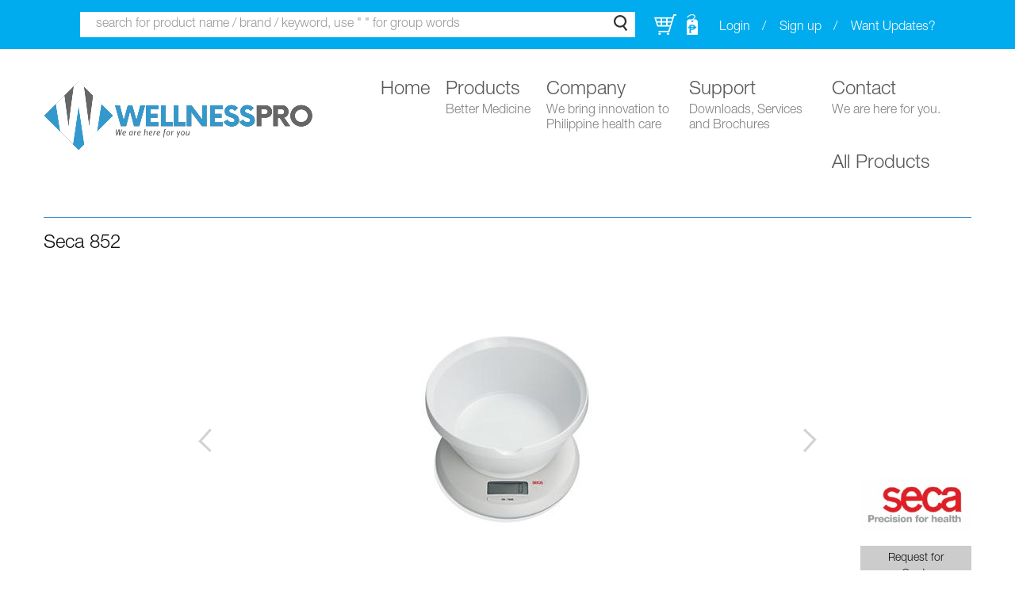

--- FILE ---
content_type: text/html; charset=utf-8
request_url: https://www.wellnessproinc.com/products/seca-852
body_size: 15152
content:
<!DOCTYPE html>
<html lang="en" dir="ltr" prefix="content: http://purl.org/rss/1.0/modules/content/ dc: http://purl.org/dc/terms/ foaf: http://xmlns.com/foaf/0.1/ og: http://ogp.me/ns# rdfs: http://www.w3.org/2000/01/rdf-schema# sioc: http://rdfs.org/sioc/ns# sioct: http://rdfs.org/sioc/types# skos: http://www.w3.org/2004/02/skos/core# xsd: http://www.w3.org/2001/XMLSchema#">
<head>
  <link rel="profile" href="http://www.w3.org/1999/xhtml/vocab" />
  <meta charset="utf-8">
  <meta name="viewport" content="width=device-width, initial-scale=1.0">
  <meta http-equiv="Content-Type" content="text/html; charset=utf-8" />
<link rel="shortcut icon" href="https://www.wellnessproinc.com/sites/all/themes/hdmd_wellnesspro/favicon.ico" type="image/vnd.microsoft.icon" />
<meta name="description" content="Digital Portion and Diet Scale Seca 852 A perfect fit times two. Operation of these scales with the TARE function is wonderfully simple. It can be repeatedly reset to zero, regardless of how many ingredients are already in the bowl. The scales and bowl are so perfectly matched that the scales simply slip into the bowl for storage." />
<meta name="robots" content="follow, index" />
<meta name="generator" content="Drupal 7 (http://drupal.org)" />
<link rel="canonical" href="https://www.wellnessproinc.com/products/seca-852" />
<link rel="shortlink" href="https://www.wellnessproinc.com/node/502" />
  <title>Seca 852 | Wellness PRO Incorporated</title>
  <style>
@import url("https://www.wellnessproinc.com/modules/system/system.base.css?ry2sku");
</style>
<style>
@import url("https://www.wellnessproinc.com/sites/all/modules/simplenews/simplenews.css?ry2sku");
@import url("https://www.wellnessproinc.com/sites/all/modules/date/date_api/date.css?ry2sku");
@import url("https://www.wellnessproinc.com/modules/field/theme/field.css?ry2sku");
@import url("https://www.wellnessproinc.com/modules/node/node.css?ry2sku");
@import url("https://www.wellnessproinc.com/sites/all/modules/views/css/views.css?ry2sku");
@import url("https://www.wellnessproinc.com/sites/all/modules/ckeditor/css/ckeditor.css?ry2sku");
</style>
<style>
@import url("https://www.wellnessproinc.com/sites/all/modules/colorbox/styles/default/colorbox_style.css?ry2sku");
@import url("https://www.wellnessproinc.com/sites/all/modules/ctools/css/ctools.css?ry2sku");
@import url("https://www.wellnessproinc.com/sites/all/modules/jcarousel/skins/default/jcarousel-default.css?ry2sku");
@import url("https://www.wellnessproinc.com/sites/all/modules/field_slideshow/field_slideshow.css?ry2sku");
@import url("https://www.wellnessproinc.com/sites/all/modules/tablefield/css/tablefield_sort.css?ry2sku");
@import url("https://www.wellnessproinc.com/sites/all/modules/field_collection/field_collection.theme.css?ry2sku");
@import url("https://www.wellnessproinc.com/sites/all/modules/ajaxblocks/ajaxblocks.css?ry2sku");
@import url("https://www.wellnessproinc.com/sites/all/libraries/superfish/css/superfish.css?ry2sku");
</style>
<link type="text/css" rel="stylesheet" href="//cdn.jsdelivr.net/bootstrap/3.0.2/css/bootstrap.css" media="all" />
<style>
@import url("https://www.wellnessproinc.com/sites/all/themes/bootstrap/css/3.0.2/overrides.min.css?ry2sku");
@import url("https://www.wellnessproinc.com/sites/all/themes/hdmd_wellnesspro/css/style.css?ry2sku");
</style>
  <!-- HTML5 element support for IE6-8 -->
  <!--[if lt IE 9]>
    <script src="//html5shiv.googlecode.com/svn/trunk/html5.js"></script>
  <![endif]-->
  <script src="//ajax.googleapis.com/ajax/libs/jquery/1.10.2/jquery.min.js"></script>
<script>window.jQuery || document.write("<script src='/sites/all/modules/jquery_update/replace/jquery/1.10/jquery.min.js'>\x3C/script>")</script>
<script src="https://www.wellnessproinc.com/misc/jquery.once.js?v=1.2"></script>
<script src="https://www.wellnessproinc.com/misc/drupal.js?ry2sku"></script>
<script src="//cdn.jsdelivr.net/bootstrap/3.0.2/js/bootstrap.js"></script>
<script src="https://www.wellnessproinc.com/sites/all/modules/admin_menu/admin_devel/admin_devel.js?ry2sku"></script>
<script src="https://www.wellnessproinc.com/sites/all/libraries/colorbox/jquery.colorbox-min.js?ry2sku"></script>
<script src="https://www.wellnessproinc.com/sites/all/modules/colorbox/js/colorbox.js?ry2sku"></script>
<script src="https://www.wellnessproinc.com/sites/all/modules/colorbox/styles/default/colorbox_style.js?ry2sku"></script>
<script src="https://www.wellnessproinc.com/sites/all/modules/jcarousel/js/jquery.jcarousel.min.js?ry2sku"></script>
<script src="https://www.wellnessproinc.com/sites/all/modules/google_analytics/googleanalytics.js?ry2sku"></script>
<script src="https://www.wellnessproinc.com/sites/all/modules/jcarousel/js/jcarousel.js?ry2sku"></script>
<script>(function(i,s,o,g,r,a,m){i["GoogleAnalyticsObject"]=r;i[r]=i[r]||function(){(i[r].q=i[r].q||[]).push(arguments)},i[r].l=1*new Date();a=s.createElement(o),m=s.getElementsByTagName(o)[0];a.async=1;a.src=g;m.parentNode.insertBefore(a,m)})(window,document,"script","https://www.google-analytics.com/analytics.js","ga");ga("create", "UA-38615735-1", {"cookieDomain":".wellnessproinc.com"});ga("send", "pageview");</script>
<script src="https://www.wellnessproinc.com/sites/all/modules/field_group/field_group.js?ry2sku"></script>
<script src="https://www.wellnessproinc.com/sites/all/libraries/jquery.cycle/jquery.cycle.all.min.js?ry2sku"></script>
<script src="https://www.wellnessproinc.com/sites/all/modules/field_slideshow/field_slideshow.js?ry2sku"></script>
<script src="https://www.wellnessproinc.com/misc/tableheader.js?ry2sku"></script>
<script src="https://www.wellnessproinc.com/sites/all/modules/ajaxblocks/ajaxblocks.js?ry2sku"></script>
<script src="https://www.wellnessproinc.com/sites/all/libraries/superfish/jquery.hoverIntent.minified.js?ry2sku"></script>
<script src="https://www.wellnessproinc.com/sites/all/libraries/superfish/sfsmallscreen.js?ry2sku"></script>
<script src="https://www.wellnessproinc.com/sites/all/libraries/superfish/supposition.js?ry2sku"></script>
<script src="https://www.wellnessproinc.com/sites/all/libraries/superfish/superfish.js?ry2sku"></script>
<script src="https://www.wellnessproinc.com/sites/all/libraries/superfish/supersubs.js?ry2sku"></script>
<script src="https://www.wellnessproinc.com/sites/all/modules/superfish/superfish.js?ry2sku"></script>
<script src="https://www.wellnessproinc.com/sites/all/themes/hdmd_wellnesspro/js/jquery.matchHeight-min.js?ry2sku"></script>
<script src="https://www.wellnessproinc.com/sites/all/themes/hdmd_wellnesspro/js/hdmd_product_label_count.js?ry2sku"></script>
<script src="https://www.wellnessproinc.com/sites/all/themes/hdmd_wellnesspro/js/hdmd_product_label.js?ry2sku"></script>
<script src="https://www.wellnessproinc.com/sites/all/themes/hdmd_wellnesspro/js/hdmd_wellnesspro.js?ry2sku"></script>
<script>jQuery.extend(Drupal.settings, {"basePath":"\/","pathPrefix":"","ajaxPageState":{"theme":"hdmd_wellnesspro","theme_token":"GRzhXX2WVky3xGq0-39TmxxVBBXuBe3JpTCFuP1IQT0","css":{"modules\/system\/system.base.css":1,"sites\/all\/modules\/simplenews\/simplenews.css":1,"sites\/all\/modules\/date\/date_api\/date.css":1,"modules\/field\/theme\/field.css":1,"modules\/node\/node.css":1,"sites\/all\/modules\/views\/css\/views.css":1,"sites\/all\/modules\/ckeditor\/css\/ckeditor.css":1,"sites\/all\/modules\/colorbox\/styles\/default\/colorbox_style.css":1,"sites\/all\/modules\/ctools\/css\/ctools.css":1,"sites\/all\/modules\/jcarousel\/skins\/default\/jcarousel-default.css":1,"sites\/all\/modules\/field_slideshow\/field_slideshow.css":1,"sites\/all\/modules\/tablefield\/css\/tablefield_sort.css":1,"sites\/all\/modules\/field_collection\/field_collection.theme.css":1,"sites\/all\/modules\/ajaxblocks\/ajaxblocks.css":1,"sites\/all\/libraries\/superfish\/css\/superfish.css":1,"\/\/cdn.jsdelivr.net\/bootstrap\/3.0.2\/css\/bootstrap.css":1,"sites\/all\/themes\/bootstrap\/css\/3.0.2\/overrides.min.css":1,"sites\/all\/themes\/hdmd_wellnesspro\/css\/style.css":1},"js":{"\/\/ajax.googleapis.com\/ajax\/libs\/jquery\/1.10.2\/jquery.min.js":1,"0":1,"misc\/jquery.once.js":1,"misc\/drupal.js":1,"\/\/cdn.jsdelivr.net\/bootstrap\/3.0.2\/js\/bootstrap.js":1,"sites\/all\/modules\/admin_menu\/admin_devel\/admin_devel.js":1,"sites\/all\/libraries\/colorbox\/jquery.colorbox-min.js":1,"sites\/all\/modules\/colorbox\/js\/colorbox.js":1,"sites\/all\/modules\/colorbox\/styles\/default\/colorbox_style.js":1,"sites\/all\/modules\/jcarousel\/js\/jquery.jcarousel.min.js":1,"sites\/all\/modules\/google_analytics\/googleanalytics.js":1,"sites\/all\/modules\/jcarousel\/js\/jcarousel.js":1,"1":1,"sites\/all\/modules\/field_group\/field_group.js":1,"sites\/all\/libraries\/jquery.cycle\/jquery.cycle.all.min.js":1,"sites\/all\/modules\/field_slideshow\/field_slideshow.js":1,"misc\/tableheader.js":1,"sites\/all\/modules\/ajaxblocks\/ajaxblocks.js":1,"sites\/all\/libraries\/superfish\/jquery.hoverIntent.minified.js":1,"sites\/all\/libraries\/superfish\/sfsmallscreen.js":1,"sites\/all\/libraries\/superfish\/supposition.js":1,"sites\/all\/libraries\/superfish\/superfish.js":1,"sites\/all\/libraries\/superfish\/supersubs.js":1,"sites\/all\/modules\/superfish\/superfish.js":1,"sites\/all\/themes\/hdmd_wellnesspro\/js\/jquery.matchHeight-min.js":1,"sites\/all\/themes\/hdmd_wellnesspro\/js\/hdmd_product_label_count.js":1,"sites\/all\/themes\/hdmd_wellnesspro\/js\/hdmd_product_label.js":1,"sites\/all\/themes\/hdmd_wellnesspro\/js\/hdmd_wellnesspro.js":1,"sites\/all\/themes\/bootstrap\/js\/bootstrap.js":1,"2":1,"3":1}},"colorbox":{"opacity":"0.85","current":"{current} of {total}","previous":"\u00ab Prev","next":"Next \u00bb","close":"Close","maxWidth":"98%","maxHeight":"98%","fixed":true,"mobiledetect":true,"mobiledevicewidth":"480px"},"jcarousel":{"ajaxPath":"\/jcarousel\/ajax\/views","carousels":{"jcarousel-dom-1":{"view_options":{"view_args":"129\/502","view_path":"node\/502","view_base_path":"products","view_display_id":"carousel_product_usage","view_name":"products","jcarousel_dom_id":1},"skin":"default","responsive":1,"scroll":1,"autoPause":1,"start":1,"selector":".jcarousel-dom-1"},"jcarousel-dom-2":{"view_options":{"view_args":"207\/502","view_path":"node\/502","view_base_path":"products","view_display_id":"carousel_care_setting","view_name":"products","jcarousel_dom_id":2},"wrap":"both","skin":"default","responsive":1,"scroll":1,"autoPause":1,"start":1,"selector":".jcarousel-dom-2"}}},"urlIsAjaxTrusted":{"\/search":true,"\/products\/seca-852":true},"better_exposed_filters":{"views":{"products":{"displays":{"accessories":{"filters":[]},"variations":{"filters":[]},"carousel_product_usage":{"filters":[]},"carousel_care_setting":{"filters":[]}}}}},"googleanalytics":{"trackOutbound":1,"trackMailto":1,"trackDownload":1,"trackDownloadExtensions":"7z|aac|arc|arj|asf|asx|avi|bin|csv|doc(x|m)?|dot(x|m)?|exe|flv|gif|gz|gzip|hqx|jar|jpe?g|js|mp(2|3|4|e?g)|mov(ie)?|msi|msp|pdf|phps|png|ppt(x|m)?|pot(x|m)?|pps(x|m)?|ppam|sld(x|m)?|thmx|qtm?|ra(m|r)?|sea|sit|tar|tgz|torrent|txt|wav|wma|wmv|wpd|xls(x|m|b)?|xlt(x|m)|xlam|xml|z|zip","trackColorbox":1,"trackDomainMode":1},"superfish":{"1":{"id":"1","sf":{"delay":"1000","animation":{"opacity":"show"},"autoArrows":false,"dropShadows":false},"plugins":{"smallscreen":{"mode":"window_width","breakpointUnit":"px","type":"select","addSelected":true,"hyperlinkClasses":true,"excludeClass_hyperlink":"void","title":"Main menu"},"supposition":true,"supersubs":true}}},"field_group":{"div":"full"},"field_slideshow":{"field-slideshow-2":{"fx":"fade","speed":"1000","timeout":"0","pause":0,"start_on_hover":0,"carousel_visible":"3","carousel_scroll":"1","carousel_speed":"500","carousel_vertical":0,"carousel_circular":0,"carousel_follow":0,"carousel_skin":"","pager":"","controls":{"#theme":"field_slideshow_controls","#slideshow_id":2,"#controls_pause":0}}},"ajaxblocks":"blocks=commerce_cart-cart\u0026path=node\/502","bootstrap":{"anchorsFix":"0","anchorsSmoothScrolling":"0","formHasError":1,"popoverEnabled":1,"popoverOptions":{"animation":1,"html":0,"placement":"right","selector":"","trigger":"click","triggerAutoclose":1,"title":"","content":"","delay":0,"container":"body"},"tooltipEnabled":1,"tooltipOptions":{"animation":1,"html":0,"placement":"auto top","selector":"","trigger":"hover focus","delay":0,"container":"body"}}});</script>
</head>
<body role="document" class="html not-front not-logged-in no-sidebars page-node page-node- page-node-502 node-type-product-display">
  <div id="skip-link">
    <a href="#main-content" class="element-invisible element-focusable">Skip to main content</a>
  </div>
    
<header id="navbar" role="banner" class="navbar container navbar-default">
      <div class="top-bar clearfix">
      <div class="container">
          <div class="region region-top-bar">
    <section id="block-views-exp-search-page" class="block block-views block-header-search clearfix">

      
  <form action="/search" method="get" id="views-exposed-form-search-page" accept-charset="UTF-8"><div><div class="views-exposed-form">
  <div class="views-exposed-widgets clearfix">
          <div id="edit-results-wrapper" class="views-exposed-widget views-widget-filter-combine">
                        <div class="views-widget">
          <div class="form-item form-item-results form-type-textfield form-group"><input class="form-control form-text" type="text" id="edit-results" name="results" value="" size="30" maxlength="128" /></div>        </div>
              </div>
                    <div class="views-exposed-widget views-submit-button">
      <button type="submit" id="edit-submit-search" name="" value="Search" class="btn btn-primary form-submit">Search</button>
    </div>
      </div>
</div>
</div></form>
</section>
<section id="block-commerce-cart-cart" class="block block-commerce-cart clearfix">

      
  <div id="block-commerce_cart-cart-ajax-content" class="ajaxblocks-wrapper-8"><script type="text/javascript"></script><noscript><div class="cart-contents cart-empty-block"><div class="cart-items"><div class="link-title">My cart</div></div><div class="quote-items"><div class="link-title">My quote</div></div></noscript></div>
</section>
<section id="block-ajax-register-ajax-register-block" class="block block-ajax-register clearfix">

      
  <ul class="ajax-register-links inline"><li><a href="/ajax_register/login/nojs" class="ctools-use-modal ctools-modal-ctools-ajax-register-style" rel="nofollow" title="Login">Login</a></li>
<li><a href="/ajax_register/register/nojs" class="ctools-use-modal ctools-modal-ctools-ajax-register-style" rel="nofollow" title="Sign up">Sign up</a></li>
</ul>
</section>
  </div>
      </div>
    </div>
    <div class="container">
    <div class="navbar-wrapper clearfix">
      <div class="navbar-header col-xs-6 col-sm-4">
                  <a class="logo navbar-btn" href="/" title="Home">
            <img src="https://www.wellnessproinc.com/sites/default/files/wellness-logov2.png" alt="Home" />
          </a>
        
              </div>
      
      <div class="navbar-right col-xs-6 col-sm-8">
                  <div class="navbar-collapse collapsed">
            <nav role="navigation">
                                                            <div class="region region-navigation">
    <section id="block-superfish-1" class="block block-superfish clearfix">

      
  <ul  id="superfish-1" class="menu sf-menu sf-main-menu sf-horizontal sf-style-none sf-total-items-6 sf-parent-items-3 sf-single-items-3"><li id="menu-218-1" class="first sf-item-1 sf-depth-1 sf-no-children"><a href="/" class="sf-depth-1">Home</a></li><li id="menu-6627-1" class="middle sf-item-2 sf-depth-1 sf-total-children-2 sf-parent-children-0 sf-single-children-2 menuparent"><a href="/products" title="Better Medicine" class="sf-depth-1 menuparent">Products <span class="sf-description">Better Medicine</span></a><ul><li id="menu-5856-1" class="first sf-item-1 sf-depth-2 sf-no-children"><a href="/products" class="sf-depth-2">All Products</a></li><li id="menu-6626-1" class="last sf-item-2 sf-depth-2 sf-no-children"><a href="/products/range" title="" class="sf-depth-2">WellnessPRO product range</a></li></ul></li><li id="menu-5906-1" class="middle sf-item-3 sf-depth-1 sf-total-children-7 sf-parent-children-1 sf-single-children-6 menuparent"><a href="/company" title="We bring innovation to Philippine health care" class="sf-depth-1 menuparent">Company <span class="sf-description">We bring innovation to Philippine health care</span></a><ul><li id="menu-5911-1" class="first sf-item-1 sf-depth-2 sf-no-children"><a href="/company" title="" class="sf-depth-2">Overview</a></li><li id="menu-6079-1" class="middle sf-item-2 sf-depth-2"><a href="/career" class="sf-depth-2">Career</a></li><li id="menu-5910-1" class="middle sf-item-3 sf-depth-2 sf-no-children"><a href="/news" title="" class="sf-depth-2">News</a></li><li id="menu-6074-1" class="middle sf-item-4 sf-depth-2 sf-no-children"><a href="/corporate-values" class="sf-depth-2">Corporate Values</a></li><li id="menu-6076-1" class="middle sf-item-5 sf-depth-2 sf-no-children"><a href="/history" class="sf-depth-2">History</a></li><li id="menu-6077-1" class="middle sf-item-6 sf-depth-2 sf-no-children"><a href="/announcements" class="sf-depth-2">Announcements</a></li><li id="menu-6359-1" class="last sf-item-7 sf-depth-2 sf-no-children"><a href="/advocacies" title="" class="sf-depth-2">Advocacies</a></li></ul></li><li id="menu-5907-1" class="middle sf-item-4 sf-depth-1 sf-total-children-3 sf-parent-children-0 sf-single-children-3 menuparent"><a href="/support/downloads" title="Downloads, Services and Brochures" class="sf-depth-1 menuparent">Support <span class="sf-description">Downloads, Services and Brochures</span></a><ul><li id="menu-6139-1" class="first sf-item-1 sf-depth-2 sf-no-children"><a href="/support/downloads" title="" class="sf-depth-2">Downloads</a></li><li id="menu-6141-1" class="middle sf-item-2 sf-depth-2 sf-no-children"><a href="/support/technical-service" class="sf-depth-2">Technical Service</a></li><li id="menu-6142-1" class="last sf-item-3 sf-depth-2 sf-no-children"><a href="/support/training-service" class="sf-depth-2">Training Service</a></li></ul></li><li id="menu-7351-1" class="middle sf-item-5 sf-depth-1 sf-no-children"><a href="/wellness-pro-incorporated" title="We are here for you." class="sf-depth-1">Contact <span class="sf-description">We are here for you.</span></a></li><li id="menu-6057-1" class="last sf-item-6 sf-depth-1 sf-no-children"><a href="/products" class="sf-depth-1">All Products</a></li></ul>
</section>
  </div>
                          </nav>
          </div>
              </div>
    </div>
  </div>
</header>

<div class="main-container container">

  
  <div class="row">

    
    <section class="col-sm-12">
                  <a id="main-content"></a>
            
              <h1 class="page-header">
                  Seca 852        </h1>
                  
                                                    <div class="region region-content">
    <section id="block-system-main" class="block block-system clearfix">

      
  <article id="node-502" class="node node-product-display clearfix" about="/products/seca-852" typeof="sioc:Item foaf:Document">
    <header>
            <span property="dc:title" content="Seca 852" class="rdf-meta element-hidden"></span>      </header>
    <section class="node-content clearfix">
                                                              <span class='request-quote-form'><form action="/products/seca-852" method="post" id="wellnesspro-xtend-request-quote-form" accept-charset="UTF-8"><div><button type="submit" id="edit-submit" name="op" value="Request for Quote" class="btn btn-default form-submit">Request for Quote</button>
<input type="hidden" name="form_build_id" value="form-LG-9-3muHteFcargLxcSEjnfAHmasGvxZtJ8SKzZnvc" />
<input type="hidden" name="form_id" value="wellnesspro_xtend_request_quote_form" />
</div></form></span>                                <div class="group-description col-sm-12"><div class="group-product-photos">
	<div class="field field-name-field-product-other-photos field-type-image field-label-hidden">
	  	  <div class="field-items">
	    	      <div class="field-item even"><div id="field-slideshow-2-wrapper" class="field-slideshow-wrapper">

  
  
  
  <div class="field-slideshow field-slideshow-2 effect-fade timeout-0 with-pager with-controls" style="width:700px; height:400px">
          <div class="field-slideshow-slide field-slideshow-slide-1 even first">
        <img class="field-slideshow-image field-slideshow-image-1 img-responsive" typeof="foaf:Image" src="https://www.wellnessproinc.com/sites/default/files/styles/product_large/public/images/product/seca852.jpg?itok=mTilOfhT" width="700" height="400" alt="" />              </div>
          <div class="field-slideshow-slide field-slideshow-slide-2 odd last" style="display:none;">
        <img class="field-slideshow-image field-slideshow-image-2 img-responsive" typeof="foaf:Image" src="https://www.wellnessproinc.com/sites/default/files/styles/product_large/public/images/product/seca8522.jpg?itok=C26CXGxa" width="700" height="400" alt="" />              </div>
      </div>

  <div id="field-slideshow-2-controls" class="field-slideshow-controls">
  <a href="#" class="prev">Prev</a>
    <a href="#" class="next">Next</a>
</div>

  
</div>
</div>
	    	  </div>
	</div>
<div class="group-product-form">
	<div class="field field-name-field-brand-name field-type-node-reference field-label-hidden">
	  	  <div class="field-items">
	    	      <div class="field-item even"><div  about="/products/brands/seca" typeof="sioc:Item foaf:Document" class="ds-1col node node-product-brands node-teaser view-mode-teaser clearfix">

  
  
	<div class="field field-name-field-brand-logo field-type-image field-label-hidden">
	            <a href="/products/brands/seca"><img typeof="foaf:Image" class="img-responsive" src="https://www.wellnessproinc.com/sites/default/files/styles/medium/public/images/brands/seca-1722599358.jpg?itok=L3FvhriE" width="220" height="106" alt="" /></a>    	</div>
</div>

</div>
	    	  </div>
	</div>

	<div class="field field-name-commerce-price field-type-commerce-price field-label-hidden">
	  	  <div class="field-items">
	    	      <div class="field-item even"></div>
	    	  </div>
	</div>

	<div class="field field-name-field-product-name field-type-commerce-product-reference field-label-hidden">
	      	</div>
</div></div>
	<div class="field field-name-field-product-description field-type-text-with-summary field-label-hidden">
	  	  <div class="field-items">
	    	      <div class="field-item even"><p class="rtejustify"><span style="font-size:20px"><strong><u>Digital Portion and Diet Scale</u></strong></span></p>
<p class="rtejustify"><span style="font-size:16px">Seca 852 A perfect fit times two.</span></p>
<p class="rtejustify">Operation of these scales with the TARE function is wonderfully simple. It can be repeatedly reset to zero, regardless of how many ingredients are already in the bowl. The scales and bowl are so perfectly matched that the scales simply slip into the bowl for storage.</p>
</div>
	    	  </div>
	</div>
</div><div class="field-group-div group-product-information col-sm-12 clearfix"><h2><span>Product Information</span></h2>
	<div class="field field-name-field-product-information field-type-tablefield field-label-hidden">
	  	  <div class="field-items">
	    	      <div class="field-item even"><div id="tablefield-wrapper-0" class="tablefield-wrapper"><table id="tablefield-0" class="tablefield  sticky-enabled">
<caption></caption>
 <thead><tr><th class="row_0 col_0" scope="col">Features</th> </tr></thead>
<tbody>
 <tr class="odd"><td class="row_1 col_0">Displays right down to the ounce.  For use as diaper scale. </td> </tr>
 <tr class="even"><td class="row_2 col_0">One button for all functions.</td> </tr>
 <tr class="odd"><td class="row_3 col_0">High weight capacity, up to 6.6 lbs.</td> </tr>
 <tr class="even"><td class="row_4 col_0">From the global market leader of medical measuring and weighing.</td> </tr>
</tbody>
</table>
</div></div>
	    	      <div class="field-item odd"><div id="tablefield-wrapper-1" class="tablefield-wrapper"><table id="tablefield-1" class="tablefield  sticky-enabled">
<caption></caption>
 <thead><tr><th class="row_0 col_0" scope="col">Specification</th><th class="row_0 col_1" scope="col"></th> </tr></thead>
<tbody>
 <tr class="odd"><td class="row_1 col_0">Capacity				</td><td class="row_1 col_1">6 lbs 3 kg </td> </tr>
 <tr class="even"><td class="row_2 col_0">Graduation</td><td class="row_2 col_1">0.05 oz 1 g </td> </tr>
 <tr class="odd"><td class="row_3 col_0">Dimensions (WxHxD)</td><td class="row_3 col_1">8.3 x 5.5 x 8.3 inch 210 x 140 x 210 mm</td> </tr>
 <tr class="even"><td class="row_4 col_0"> Net Weight</td><td class="row_4 col_1">1.6 lbs 0.71 kg</td> </tr>
</tbody>
</table>
</div></div>
	    	  </div>
	</div>
</div><div class="group-downloads col-sm-12"><div class="field-collection-container clearfix">
	<div class="field field-name-field-downloads field-type-field-collection field-label-hidden">
	            <div class="field-collection-view clearfix view-mode-full field-collection-view-final"><div class="entity entity-field-collection-item field-collection-item-field-downloads clearfix" about="/field-collection/field-downloads/122" typeof="">
  <div class="content">
    
	<div class="field field-name-field-label field-type-text field-label-hidden">
	            Brochure    	</div>

	<div class="field field-name-field-caption field-type-text field-label-hidden">
	            Seca 852 Brochure    	</div>

	<div class="field field-name-field-document-thumbnail field-type-image field-label-hidden">
	            <img typeof="foaf:Image" class="img-responsive" src="https://www.wellnessproinc.com/sites/default/files/styles/270x175/public/images/product/documents/seca852.jpg?itok=jns7ge9W" width="270" height="175" alt="" />    	</div>

	<div class="field field-name-field-documents field-type-file field-label-hidden">
	            <span class="file"><img class="file-icon" alt="PDF icon" title="application/pdf" src="/modules/file/icons/application-pdf.png" /> <a href="https://www.wellnessproinc.com/sites/default/files/documents/products/seca852.pdf" type="application/pdf; length=566848">seca852.pdf</a></span>    	</div>
  </div>
</div>
</div>    	</div>
</div></div>      </section>
  <footer>
          </footer>
    </article>

</section>
<section id="block-views-products-carousel-product-usage" class="block block-views clearfix">

        <div class="block-title">Alternative Products of Same Function</div>
    
  <div class="view view-products view-id-products view-display-id-carousel_product_usage row view-dom-id-d0b3206a3060b4fa8945c78b9a051ac1">
        
  
  
      <div class="view-content">
      <ul class="jcarousel jcarousel-view--products--carousel-product-usage jcarousel-dom-1 jcarousel-skin-default">
      <li class="jcarousel-item-1 odd" style="display: none;">  
  <div class="views-field views-field-field-product-main-photo">        <a href="https://www.wellnessproinc.com/products/seca-700-mechanical-column-scales-eye-level-beam"><img typeof="foaf:Image" class="img-responsive" src="https://www.wellnessproinc.com/sites/default/files/styles/270x175_scale/public/images/product/thumbnail/seca700mechanicalcolumn.jpg?itok=v1NzQkI7" width="270" height="175" alt="" /></a>  </div>  
  <h3 class="views-field views-field-title">        <a href="/products/seca-700-mechanical-column-scales-eye-level-beam">seca 700 Mechanical Column Scales with eye-level beam</a>  </h3>  
  <div class="views-field views-field-field-product-description">        Mechanical Column Scales with Eye-Level Beam
Precise,...  </div></li>
      <li class="jcarousel-item-2 even" style="display: none;">  
  <div class="views-field views-field-field-product-main-photo">        <a href="https://www.wellnessproinc.com/products/seca-874"><img typeof="foaf:Image" class="img-responsive" src="https://www.wellnessproinc.com/sites/default/files/styles/270x175_scale/public/images/product/thumbnail/seca874.jpg?itok=rWyYFgBu" width="270" height="175" alt="" /></a>  </div>  
  <h3 class="views-field views-field-title">        <a href="/products/seca-874">SECA 874</a>  </h3>  
  <div class="views-field views-field-field-product-description">        Flat Scale for Mobile Use with Push Buttons and Double...  </div></li>
      <li class="jcarousel-item-3 odd" style="display: none;">  
  <div class="views-field views-field-field-product-main-photo">        <a href="https://www.wellnessproinc.com/products/seca-755-mechanical-dial-column-scale-bmi-display"><img typeof="foaf:Image" class="img-responsive" src="https://www.wellnessproinc.com/sites/default/files/styles/270x175_scale/public/images/product/thumbnail/productmainphotoseca755.jpg?itok=z4aOSwaQ" width="270" height="175" alt="" /></a>  </div>  
  <h3 class="views-field views-field-title">        <a href="/products/seca-755-mechanical-dial-column-scale-bmi-display">seca 755 Mechanical Dial Column Scale With BMI Display</a>  </h3>  
  <div class="views-field views-field-field-product-description">        Mechanical Dial Column Scale with BMI Display
The seca 755...  </div></li>
      <li class="jcarousel-item-4 even" style="display: none;">  
  <div class="views-field views-field-field-product-main-photo">        <a href="https://www.wellnessproinc.com/products/seca-223"><img typeof="foaf:Image" class="img-responsive" src="https://www.wellnessproinc.com/sites/default/files/styles/270x175_scale/public/images/product/thumbnail/seca223.jpg?itok=xGIcGb2z" width="270" height="175" alt="" /></a>  </div>  
  <h3 class="views-field views-field-title">        <a href="/products/seca-223">Seca 223</a>  </h3>  
  <div class="views-field views-field-field-product-description">        Telescopic Measuring Rod for Handrail Scales.
This easy-to-...  </div></li>
      <li class="jcarousel-item-5 odd" style="display: none;">  
  <div class="views-field views-field-field-product-main-photo">        <a href="https://www.wellnessproinc.com/products/seca-762"><img typeof="foaf:Image" class="img-responsive" src="https://www.wellnessproinc.com/sites/default/files/styles/270x175_scale/public/images/product/thumbnail/seca762-02.jpg?itok=Zdp5WDHz" width="270" height="175" alt="" /></a>  </div>  
  <h3 class="views-field views-field-title">        <a href="/products/seca-762">SECA 762</a>  </h3>  
  <div class="views-field views-field-field-product-description">        Mechanical Personal Scales with 500 g Graduation.
This seca...  </div></li>
      <li class="jcarousel-item-6 even" style="display: none;">  
  <div class="views-field views-field-field-product-main-photo">        <a href="https://www.wellnessproinc.com/products/seca-213"><img typeof="foaf:Image" class="img-responsive" src="https://www.wellnessproinc.com/sites/default/files/styles/270x175_scale/public/images/product/thumbnail/seca213-03.jpg?itok=LzOxa0lZ" width="270" height="175" alt="" /></a>  </div>  
  <h3 class="views-field views-field-title">        <a href="/products/seca-213">SECA 213</a>  </h3>  
  <div class="views-field views-field-field-product-description">        Mobile Stadiometer for Measuring Height
The stadiometer...  </div></li>
      <li class="jcarousel-item-7 odd" style="display: none;">  
  <div class="views-field views-field-field-product-main-photo">        <a href="https://www.wellnessproinc.com/products/seca-869"><img typeof="foaf:Image" class="img-responsive" src="https://www.wellnessproinc.com/sites/default/files/styles/270x175_scale/public/images/product/thumbnail/seca869.png?itok=VDDtYR-q" width="270" height="175" alt="" /></a>  </div>  
  <h3 class="views-field views-field-title">        <a href="/products/seca-869">Seca 869</a>  </h3>  
  <div class="views-field views-field-field-product-description">        Flat Scale with Cable Remote Display
A 6.5 foot cable...  </div></li>
      <li class="jcarousel-item-8 even" style="display: none;">  
  <div class="views-field views-field-field-product-main-photo">        <a href="https://www.wellnessproinc.com/products/seca-310-mechanical-circular-dial-scales-use-far-any-hospital"><img typeof="foaf:Image" class="img-responsive" src="https://www.wellnessproinc.com/sites/default/files/styles/270x175_scale/public/images/product/thumbnail/productmainphotoseca310.jpg?itok=csL1yLTC" width="270" height="175" alt="" /></a>  </div>  
  <h3 class="views-field views-field-title">        <a href="/products/seca-310-mechanical-circular-dial-scales-use-far-any-hospital">seca 310 Mechanical circular dial scales for use far from any hospital</a>  </h3>  
  <div class="views-field views-field-field-product-description">        Mechanical Circular Dial Scales for Use Far From Any...  </div></li>
      <li class="jcarousel-item-9 odd" style="display: none;">  
  <div class="views-field views-field-field-product-main-photo">        <a href="https://www.wellnessproinc.com/products/seca-674"><img typeof="foaf:Image" class="img-responsive" src="https://www.wellnessproinc.com/sites/default/files/styles/270x175_scale/public/images/product/thumbnail/seca674-02.jpg?itok=4_CM4ivy" width="270" height="175" alt="" /></a>  </div>  
  <h3 class="views-field views-field-title">        <a href="/products/seca-674">SECA 674</a>  </h3>  
  <div class="views-field views-field-field-product-description">        Electronic Platform  Scales
Weighing without restrictions. ...  </div></li>
      <li class="jcarousel-item-10 even" style="display: none;">  
  <div class="views-field views-field-field-product-main-photo">        <a href="https://www.wellnessproinc.com/products/seca-212"><img typeof="foaf:Image" class="img-responsive" src="https://www.wellnessproinc.com/sites/default/files/styles/270x175_scale/public/images/product/thumbnail/seca212.jpg?itok=l7Ghcsu8" width="270" height="175" alt="" /></a>  </div>  
  <h3 class="views-field views-field-title">        <a href="/products/seca-212">Seca 212</a>  </h3>  
  <div class="views-field views-field-field-product-description">        Measuring Tape for Head Circumference of Babies and...  </div></li>
      <li class="jcarousel-item-11 odd" style="display: none;">  
  <div class="views-field views-field-field-product-main-photo">        <a href="https://www.wellnessproinc.com/products/seca-216-mechanical-measuring-rod-children-and-adults"><img typeof="foaf:Image" class="img-responsive" src="https://www.wellnessproinc.com/sites/default/files/styles/270x175_scale/public/images/product/thumbnail/seca216mechanicalmeasuring.jpg?itok=zdycoTzt" width="270" height="175" alt="" /></a>  </div>  
  <h3 class="views-field views-field-title">        <a href="/products/seca-216-mechanical-measuring-rod-children-and-adults">seca 216 Mechanical measuring rod for children and adults</a>  </h3>  
  <div class="views-field views-field-field-product-description">        Mechanical Measuring Rod for Children and Adults
The seca...  </div></li>
      <li class="jcarousel-item-12 even" style="display: none;">  
  <div class="views-field views-field-field-product-main-photo">        <a href="https://www.wellnessproinc.com/products/seca-colorata-760"><img typeof="foaf:Image" class="img-responsive" src="https://www.wellnessproinc.com/sites/default/files/styles/270x175_scale/public/images/product/thumbnail/secacolorata760.jpg?itok=tqHSLqdM" width="270" height="175" alt="" /></a>  </div>  
  <h3 class="views-field views-field-title">        <a href="/products/seca-colorata-760">seca colorata 760</a>  </h3>  
  <div class="views-field views-field-field-product-description">        Mechanical Personal Scale in Modern Colours
These scales...  </div></li>
      <li class="jcarousel-item-13 odd" style="display: none;">  
  <div class="views-field views-field-field-product-main-photo">        <a href="https://www.wellnessproinc.com/products/seca-418"><img typeof="foaf:Image" class="img-responsive" src="https://www.wellnessproinc.com/sites/default/files/styles/270x175_scale/public/images/product/thumbnail/is.jpg?itok=KplCRb-_" width="270" height="175" alt="" /></a>  </div>  
  <h3 class="views-field views-field-title">        <a href="/products/seca-418">Seca 418</a>  </h3>  
  <div class="views-field views-field-field-product-description">        Head and Foot Positioners for SECA 374.
Easy and convenient...  </div></li>
      <li class="jcarousel-item-14 even" style="display: none;">  
  <div class="views-field views-field-field-product-main-photo">        <a href="https://www.wellnessproinc.com/products/seca-203"><img typeof="foaf:Image" class="img-responsive" src="https://www.wellnessproinc.com/sites/default/files/styles/270x175_scale/public/images/product/thumbnail/seca203.jpg?itok=l7JJQ8vi" width="270" height="175" alt="" /></a>  </div>  
  <h3 class="views-field views-field-title">        <a href="/products/seca-203">SECA 203</a>  </h3>  
  <div class="views-field views-field-field-product-description">        Ergonomic Measuring Tape
The seca 203 also has an extra...  </div></li>
      <li class="jcarousel-item-15 odd" style="display: none;">  
  <div class="views-field views-field-field-product-main-photo">        <a href="https://www.wellnessproinc.com/products/seca-664"><img typeof="foaf:Image" class="img-responsive" src="https://www.wellnessproinc.com/sites/default/files/styles/270x175_scale/public/images/product/thumbnail/seca664-03.jpg?itok=N8WktLPZ" width="270" height="175" alt="" /></a>  </div>  
  <h3 class="views-field views-field-title">        <a href="/products/seca-664">SECA 664</a>  </h3>  
  <div class="views-field views-field-field-product-description">        Electronic Wheelchair Scales
Real comfort due to...  </div></li>
      <li class="jcarousel-item-16 even" style="display: none;">  
  <div class="views-field views-field-field-product-main-photo">        <a href="https://www.wellnessproinc.com/products/seca-634"><img typeof="foaf:Image" class="img-responsive" src="https://www.wellnessproinc.com/sites/default/files/styles/270x175_scale/public/images/product/thumbnail/seca634.png?itok=WCpytgZI" width="270" height="175" alt="" /></a>  </div>  
  <h3 class="views-field views-field-title">        <a href="/products/seca-634">Seca 634</a>  </h3>  
  <div class="views-field views-field-field-product-description">        The Comfort Solution for Special Purposes.
Obesity is the...  </div></li>
      <li class="jcarousel-item-17 odd" style="display: none;">  
  <div class="views-field views-field-field-product-main-photo">        <a href="https://www.wellnessproinc.com/products/seca-419"><img typeof="foaf:Image" class="img-responsive" src="https://www.wellnessproinc.com/sites/default/files/styles/270x175_scale/public/images/product/thumbnail/img128.png?itok=c_mNe9_m" width="270" height="175" alt="" /></a>  </div>  
  <h3 class="views-field views-field-title">        <a href="/products/seca-419">Seca 419</a>  </h3>  
  <div class="views-field views-field-field-product-description">        Head Positioners for Baby Scale Seca 334
Simple and...  </div></li>
      <li class="jcarousel-item-18 even" style="display: none;">  
  <div class="views-field views-field-field-product-main-photo">        <a href="https://www.wellnessproinc.com/products/seca-274"><img typeof="foaf:Image" class="img-responsive" src="https://www.wellnessproinc.com/sites/default/files/styles/270x175_scale/public/images/product/thumbnail/seca274-03.jpg?itok=QVDVqspf" width="270" height="175" alt="" /></a>  </div>  
  <h3 class="views-field views-field-title">        <a href="/products/seca-274">SECA 274</a>  </h3>  
  <div class="views-field views-field-field-product-description">        EMR Ready Stadiometer for Use Anywhere with Display on the...  </div></li>
      <li class="jcarousel-item-19 odd" style="display: none;">  
  <div class="views-field views-field-field-product-main-photo">        <a href="https://www.wellnessproinc.com/products/seca-284"><img typeof="foaf:Image" class="img-responsive" src="https://www.wellnessproinc.com/sites/default/files/styles/270x175_scale/public/images/product/thumbnail/seca284-03.jpg?itok=geAhctiA" width="270" height="175" alt="" /></a>  </div>  
  <h3 class="views-field views-field-title">        <a href="/products/seca-284">SECA 284</a>  </h3>  
  <div class="views-field views-field-field-product-description">        Wireless Measuring Station for Weight and Height
Weighing...  </div></li>
      <li class="jcarousel-item-20 even" style="display: none;">  
  <div class="views-field views-field-field-product-main-photo">        <a href="https://www.wellnessproinc.com/products/seca-222"><img typeof="foaf:Image" class="img-responsive" src="https://www.wellnessproinc.com/sites/default/files/styles/270x175_scale/public/images/product/thumbnail/seca222.jpg?itok=hXudX5cF" width="270" height="175" alt="" /></a>  </div>  
  <h3 class="views-field views-field-title">        <a href="/products/seca-222">Seca 222</a>  </h3>  
  <div class="views-field views-field-field-product-description">        Mechanical Telescopic Measuring Rod with Large Measuring...  </div></li>
      <li class="jcarousel-item-21 odd" style="display: none;">  
  <div class="views-field views-field-field-product-main-photo">        <a href="https://www.wellnessproinc.com/products/seca-207"><img typeof="foaf:Image" class="img-responsive" src="https://www.wellnessproinc.com/sites/default/files/styles/270x175_scale/public/images/product/thumbnail/seca207.png?itok=Rv9SvSxi" width="270" height="175" alt="" /></a>  </div>  
  <h3 class="views-field views-field-title">        <a href="/products/seca-207">Seca 207</a>  </h3>  
  <div class="views-field views-field-field-product-description">        Baby Measuring Rod with Large Calipers.
For precise...  </div></li>
      <li class="jcarousel-item-22 even" style="display: none;">  
  <div class="views-field views-field-field-product-main-photo">        <a href="https://www.wellnessproinc.com/products/seca-416-infantometer-measuring-babies-and-toddlers"><img typeof="foaf:Image" class="img-responsive" src="https://www.wellnessproinc.com/sites/default/files/styles/270x175_scale/public/images/product/thumbnail/productmainphotoseca416.jpg?itok=xfwSG2YN" width="270" height="175" alt="" /></a>  </div>  
  <h3 class="views-field views-field-title">        <a href="/products/seca-416-infantometer-measuring-babies-and-toddlers">seca 416 Infantometer for measuring babies and toddlers</a>  </h3>  
  <div class="views-field views-field-field-product-description">        Infantometer for Measuring Babies and Toddlers
The sturdy...  </div></li>
      <li class="jcarousel-item-23 odd" style="display: none;">  
  <div class="views-field views-field-field-product-main-photo">        <a href="https://www.wellnessproinc.com/products/seca-354-m"><img typeof="foaf:Image" class="img-responsive" src="https://www.wellnessproinc.com/sites/default/files/styles/270x175_scale/public/images/product/thumbnail/seca354m.png?itok=7rhcjQlH" width="270" height="175" alt="" /></a>  </div>  
  <h3 class="views-field views-field-title">        <a href="/products/seca-354-m">Seca 354 m</a>  </h3>  
  <div class="views-field views-field-field-product-description">        Digital Baby Scale, Also Ideal as Floor Scale for Children...  </div></li>
      <li class="jcarousel-item-24 even" style="display: none;">  
  <div class="views-field views-field-field-product-main-photo">        <a href="https://www.wellnessproinc.com/products/seca-220"><img typeof="foaf:Image" class="img-responsive" src="https://www.wellnessproinc.com/sites/default/files/styles/270x175_scale/public/images/product/thumbnail/seca220.jpg?itok=_EOb5c1c" width="270" height="175" alt="" /></a>  </div>  
  <h3 class="views-field views-field-title">        <a href="/products/seca-220">Seca 220</a>  </h3>  
  <div class="views-field views-field-field-product-description">        Telescopic Measuring Rod for Seca column Scales
This...  </div></li>
      <li class="jcarousel-item-25 odd" style="display: none;">  
  <div class="views-field views-field-field-product-main-photo">        <a href="https://www.wellnessproinc.com/products/seca-684"><img typeof="foaf:Image" class="img-responsive" src="https://www.wellnessproinc.com/sites/default/files/styles/270x175_scale/public/images/product/thumbnail/seca684-03.jpg?itok=4sj22NaY" width="270" height="175" alt="" /></a>  </div>  
  <h3 class="views-field views-field-title">        <a href="/products/seca-684">SECA 684</a>  </h3>  
  <div class="views-field views-field-field-product-description">        Wireless Multifunctional Scales
Weighing without...  </div></li>
      <li class="jcarousel-item-26 even" style="display: none;">  
  <div class="views-field views-field-field-product-main-photo">        <a href="https://www.wellnessproinc.com/products/seca-264"><img typeof="foaf:Image" class="img-responsive" src="https://www.wellnessproinc.com/sites/default/files/styles/270x175_scale/public/images/product/thumbnail/seca264-03.jpg?itok=ZNUOCHii" width="270" height="175" alt="" /></a>  </div>  
  <h3 class="views-field views-field-title">        <a href="/products/seca-264">SECA 264</a>  </h3>  
  <div class="views-field views-field-field-product-description">        EMR ready stadiometer for permanent use, with display on...  </div></li>
      <li class="jcarousel-item-27 odd" style="display: none;">  
  <div class="views-field views-field-field-product-main-photo">        <a href="https://www.wellnessproinc.com/products/seca-856-electronic-organ-and-diaper-scales-stainless-steel-cover"><img typeof="foaf:Image" class="img-responsive" src="https://www.wellnessproinc.com/sites/default/files/styles/270x175_scale/public/images/product/thumbnail/seca856electronicorgan.jpg?itok=1BTZk7xx" width="270" height="175" alt="" /></a>  </div>  
  <h3 class="views-field views-field-title">        <a href="/products/seca-856-electronic-organ-and-diaper-scales-stainless-steel-cover">seca 856 Electronic organ and diaper scales with stainless steel cover</a>  </h3>  
  <div class="views-field views-field-field-product-description">        Digital Organ and Diaper Scale with Stainless Steel Cover...  </div></li>
      <li class="jcarousel-item-28 even" style="display: none;">  
  <div class="views-field views-field-field-product-main-photo">        <a href="https://www.wellnessproinc.com/products/seca-676"><img typeof="foaf:Image" class="img-responsive" src="https://www.wellnessproinc.com/sites/default/files/styles/270x175_scale/public/images/product/thumbnail/seca676.jpg?itok=-UMU4RfR" width="270" height="175" alt="" /></a>  </div>  
  <h3 class="views-field views-field-title">        <a href="/products/seca-676">SECA 676</a>  </h3>  
  <div class="views-field views-field-field-product-description">        Wireless Wheelchair Scales with Handrail and Transport...  </div></li>
      <li class="jcarousel-item-29 odd" style="display: none;">  
  <div class="views-field views-field-field-product-main-photo">        <a href="https://www.wellnessproinc.com/products/seca-417"><img typeof="foaf:Image" class="img-responsive" src="https://www.wellnessproinc.com/sites/default/files/styles/270x175_scale/public/images/product/thumbnail/seca417-02.jpg?itok=ZpmZXvbM" width="270" height="175" alt="" /></a>  </div>  
  <h3 class="views-field views-field-title">        <a href="/products/seca-417">SECA 417</a>  </h3>  
  <div class="views-field views-field-field-product-description">        Light and Stable Measuring Board for Mobile Use
Heavy work...  </div></li>
      <li class="jcarousel-item-30 even" style="display: none;">  
  <div class="views-field views-field-field-product-main-photo">        <a href="https://www.wellnessproinc.com/products/seca-201"><img typeof="foaf:Image" class="img-responsive" src="https://www.wellnessproinc.com/sites/default/files/styles/270x175_scale/public/images/product/thumbnail/seca201.jpg?itok=NvWc5d-d" width="270" height="175" alt="" /></a>  </div>  
  <h3 class="views-field views-field-title">        <a href="/products/seca-201">SECA 201</a>  </h3>  
  <div class="views-field views-field-field-product-description">        Ergonomic Measuring Tape
The seca 201 is a true medical...  </div></li>
      <li class="jcarousel-item-31 odd" style="display: none;">  
  <div class="views-field views-field-field-product-main-photo">        <a href="https://www.wellnessproinc.com/products/seca-217-0"><img typeof="foaf:Image" class="img-responsive" src="https://www.wellnessproinc.com/sites/default/files/styles/270x175_scale/public/images/product/thumbnail/seca217-03_1.jpg?itok=DknWLw93" width="270" height="175" alt="" /></a>  </div>  
  <h3 class="views-field views-field-title">        <a href="/products/seca-217-0">SECA 217</a>  </h3>  
  <div class="views-field views-field-field-product-description">        Stadiometer for Mobile Height Measurement
The mobile...  </div></li>
      <li class="jcarousel-item-32 even" style="display: none;">  
  <div class="views-field views-field-field-product-main-photo">        <a href="https://www.wellnessproinc.com/products/seca-876"><img typeof="foaf:Image" class="img-responsive" src="https://www.wellnessproinc.com/sites/default/files/styles/270x175_scale/public/images/product/thumbnail/seca876.jpg?itok=F3WbM00l" width="270" height="175" alt="" /></a>  </div>  
  <h3 class="views-field views-field-title">        <a href="/products/seca-876">SECA 876</a>  </h3>  
  <div class="views-field views-field-field-product-description">        Flat Scales for Mobile Use
A lightweight for heavyweight...  </div></li>
      <li class="jcarousel-item-33 odd" style="display: none;">  
  <div class="views-field views-field-field-product-main-photo">        <a href="https://www.wellnessproinc.com/products/seca-813"><img typeof="foaf:Image" class="img-responsive" src="https://www.wellnessproinc.com/sites/default/files/styles/270x175_scale/public/images/product/thumbnail/seca813-03.jpg?itok=MbwVxDky" width="270" height="175" alt="" /></a>  </div>  
  <h3 class="views-field views-field-title">        <a href="/products/seca-813">SECA 813</a>  </h3>  
  <div class="views-field views-field-field-product-description">        High Capacity Digital Flat Scale for Individual Patient Use...  </div></li>
      <li class="jcarousel-item-34 even" style="display: none;">  
  <div class="views-field views-field-field-product-main-photo">        <a href="https://www.wellnessproinc.com/products/seca-952"><img typeof="foaf:Image" class="img-responsive" src="https://www.wellnessproinc.com/sites/default/files/styles/270x175_scale/public/images/product/thumbnail/seca952-03.jpg?itok=MFHU4c_P" width="270" height="175" alt="" /></a>  </div>  
  <h3 class="views-field views-field-title">        <a href="/products/seca-952">SECA 952</a>  </h3>  
  <div class="views-field views-field-field-product-description">        Chair Scale for Weighing while Seated
Standing on a scale...  </div></li>
      <li class="jcarousel-item-35 odd" style="display: none;">  
  <div class="views-field views-field-field-product-main-photo">        <a href="https://www.wellnessproinc.com/products/seca-233"><img typeof="foaf:Image" class="img-responsive" src="https://www.wellnessproinc.com/sites/default/files/styles/270x175_scale/public/images/product/thumbnail/img2509.png?itok=CvJAh7R7" width="270" height="175" alt="" /></a>  </div>  
  <h3 class="views-field views-field-title">        <a href="/products/seca-233">Seca 233</a>  </h3>  
  <div class="views-field views-field-field-product-description">        Measuring Rod for Baby Scale Seca 374
The measuring rod...  </div></li>
      <li class="jcarousel-item-36 even" style="display: none;">  
  <div class="views-field views-field-field-product-main-photo">        <a href="https://www.wellnessproinc.com/products/seca-286"><img typeof="foaf:Image" class="img-responsive" src="https://www.wellnessproinc.com/sites/default/files/styles/270x175_scale/public/images/product/thumbnail/seca286-03.jpg?itok=mQRzoac5" width="270" height="175" alt="" /></a>  </div>  
  <h3 class="views-field views-field-title">        <a href="/products/seca-286">SECA 286</a>  </h3>  
  <div class="views-field views-field-field-product-description">        Wireless Ultrasonic Measuring Station for Height and Weight...  </div></li>
      <li class="jcarousel-item-37 odd" style="display: none;">  
  <div class="views-field views-field-field-product-main-photo">        <a href="https://www.wellnessproinc.com/products/seca-472"><img typeof="foaf:Image" class="img-responsive" src="https://www.wellnessproinc.com/sites/default/files/styles/270x175_scale/public/images/product/thumbnail/seca472-03.jpg?itok=PSEgY_ME" width="270" height="175" alt="" /></a>  </div>  
  <h3 class="views-field views-field-title">        <a href="/products/seca-472">SECA 472</a>  </h3>  
  <div class="views-field views-field-field-product-description">        Mobile Stand for Cable Remote Displays  of Seca Scales
The...  </div></li>
      <li class="jcarousel-item-38 even" style="display: none;">  
  <div class="views-field views-field-field-product-main-photo">        <a href="https://www.wellnessproinc.com/products/seca-334-mobile-electronic-baby-scales"><img typeof="foaf:Image" class="img-responsive" src="https://www.wellnessproinc.com/sites/default/files/styles/270x175_scale/public/images/product/thumbnail/productmainphotoseca334.jpg?itok=-UEc155P" width="270" height="175" alt="" /></a>  </div>  
  <h3 class="views-field views-field-title">        <a href="/products/seca-334-mobile-electronic-baby-scales">seca 334 Mobile electronic baby scales</a>  </h3>  
  <div class="views-field views-field-field-product-description">        Mobile Digital Baby Scale
 
The weighing tray has a more...  </div></li>
      <li class="jcarousel-item-39 odd" style="display: none;">  
  <div class="views-field views-field-field-product-main-photo">        <a href="https://www.wellnessproinc.com/products/seca-725"><img typeof="foaf:Image" class="img-responsive" src="https://www.wellnessproinc.com/sites/default/files/styles/270x175_scale/public/images/product/thumbnail/seca725-02.jpg?itok=pNHWxbjZ" width="270" height="175" alt="" /></a>  </div>  
  <h3 class="views-field views-field-title">        <a href="/products/seca-725">SECA 725</a>  </h3>  
  <div class="views-field views-field-field-product-description">        Mechanical Baby Scales with Sliding Weights.
A baby gains...  </div></li>
      <li class="jcarousel-item-40 even" style="display: none;">  
  <div class="views-field views-field-field-product-main-photo">        <a href="https://www.wellnessproinc.com/products/seca-954"><img typeof="foaf:Image" class="img-responsive" src="https://www.wellnessproinc.com/sites/default/files/styles/270x175_scale/public/images/product/thumbnail/seca954.jpg?itok=dPqIrdnS" width="270" height="175" alt="" /></a>  </div>  
  <h3 class="views-field views-field-title">        <a href="/products/seca-954">Seca 954</a>  </h3>  
  <div class="views-field views-field-field-product-description">        EMR Ready Chair Scale to Weigh Seated Patients
Seca 954 ...  </div></li>
      <li class="jcarousel-item-41 odd" style="display: none;">  
  <div class="views-field views-field-field-product-main-photo">        <a href="https://www.wellnessproinc.com/products/seca-232"><img typeof="foaf:Image" class="img-responsive" src="https://www.wellnessproinc.com/sites/default/files/styles/270x175_scale/public/images/product/thumbnail/seca232.jpg?itok=_pAYPqK-" width="270" height="175" alt="" /></a>  </div>  
  <h3 class="views-field views-field-title">        <a href="/products/seca-232">Seca 232</a>  </h3>  
  <div class="views-field views-field-field-product-description">        Measuring Rod for Baby Scale 334
Just as easy to fit as it...  </div></li>
      <li class="jcarousel-item-42 even" style="display: none;">  
  <div class="views-field views-field-field-product-main-photo">        <a href="https://www.wellnessproinc.com/products/seca-210"><img typeof="foaf:Image" class="img-responsive" src="https://www.wellnessproinc.com/sites/default/files/styles/270x175_scale/public/images/product/thumbnail/seca210-03.jpg?itok=dpkUflCv" width="270" height="175" alt="" /></a>  </div>  
  <h3 class="views-field views-field-title">        <a href="/products/seca-210">SECA 210</a>  </h3>  
  <div class="views-field views-field-field-product-description">        Mobile Measuring Mat for Babies and Toddlers
Clinics,...  </div></li>
      <li class="jcarousel-item-43 odd" style="display: none;">  
  <div class="views-field views-field-field-product-main-photo">        <a href="https://www.wellnessproinc.com/products/seca-803"><img typeof="foaf:Image" class="img-responsive" src="https://www.wellnessproinc.com/sites/default/files/styles/270x175_scale/public/images/product/thumbnail/seca803-03.jpg?itok=3gYtvFru" width="270" height="175" alt="" /></a>  </div>  
  <h3 class="views-field views-field-title">        <a href="/products/seca-803">SECA 803</a>  </h3>  
  <div class="views-field views-field-field-product-description">        Digital Flat Scale for Individual Patient Use
 
The...  </div></li>
      <li class="jcarousel-item-44 even" style="display: none;">  
  <div class="views-field views-field-field-product-main-photo">        <a href="https://www.wellnessproinc.com/products/seca-206-mechanical-measuring-tape-microtoise"><img typeof="foaf:Image" class="img-responsive" src="https://www.wellnessproinc.com/sites/default/files/styles/270x175_scale/public/images/product/thumbnail/productmainphotoseca206.jpg?itok=0rWjINSU" width="270" height="175" alt="" /></a>  </div>  
  <h3 class="views-field views-field-title">        <a href="/products/seca-206-mechanical-measuring-tape-microtoise">seca 206 Mechanical Measuring Tape (Microtoise)</a>  </h3>  
  <div class="views-field views-field-field-product-description">        Roll-up Measuring Tape with Wall Attachment
The space-...  </div></li>
      <li class="jcarousel-item-45 odd" style="display: none;">  
  <div class="views-field views-field-field-product-main-photo">        <a href="https://www.wellnessproinc.com/products/seca-374"><img typeof="foaf:Image" class="img-responsive" src="https://www.wellnessproinc.com/sites/default/files/styles/270x175_scale/public/images/product/thumbnail/seca374-03.jpg?itok=HbBKLdSq" width="270" height="175" alt="" /></a>  </div>  
  <h3 class="views-field views-field-title">        <a href="/products/seca-374">SECA 374</a>  </h3>  
  <div class="views-field views-field-field-product-description">        Wireless Baby Scale with Extra Large Weighing Tray...  </div></li>
      <li class="jcarousel-item-46 even" style="display: none;">  
  <div class="views-field views-field-field-product-main-photo">        <a href="https://www.wellnessproinc.com/products/seca-656-0"><img typeof="foaf:Image" class="img-responsive" src="https://www.wellnessproinc.com/sites/default/files/styles/270x175_scale/public/images/product/thumbnail/seca656.jpg?itok=QqKImpS5" width="270" height="175" alt="" /></a>  </div>  
  <h3 class="views-field views-field-title">        <a href="/products/seca-656-0">SECA 656</a>  </h3>  
  <div class="views-field views-field-field-product-description">        Wireless Electronic Platform Scale with  Innovative Memory...  </div></li>
  </ul>
    </div>
  
  
  
  
  
  
</div>
</section>
<section id="block-views-products-carousel-care-setting" class="block block-views clearfix">

        <div class="block-title">Other Products for the Same Care Setting</div>
    
  <div class="view view-products view-id-products view-display-id-carousel_care_setting carousel-col-6 view-dom-id-d96b4bc20b6a7225775e090f1a8bbfe6">
        
  
  
      <div class="view-content">
      <ul class="jcarousel jcarousel-view--products--carousel-care-setting jcarousel-dom-2 jcarousel-skin-default">
      <li class="jcarousel-item-1 odd" style="display: none;">  
  <div class="views-field views-field-field-product-main-photo">        <a href="https://www.wellnessproinc.com/products/seca-876"><img typeof="foaf:Image" class="img-responsive" src="https://www.wellnessproinc.com/sites/default/files/styles/270x175_scale/public/images/product/thumbnail/seca876.jpg?itok=F3WbM00l" width="270" height="175" alt="" /></a>  </div>  
  <h3 class="views-field views-field-title">        <a href="/products/seca-876">SECA 876</a>  </h3>  
  <div class="views-field views-field-field-product-description">        Flat Scales for Mobile Use
A lightweight for heavyweight...  </div></li>
      <li class="jcarousel-item-2 even" style="display: none;">  
  <div class="views-field views-field-field-product-main-photo">        <a href="https://www.wellnessproinc.com/products/ad-ua-651"><img typeof="foaf:Image" class="img-responsive" src="https://www.wellnessproinc.com/sites/default/files/styles/270x175_scale/public/images/product/thumbnail/ua651.jpg?itok=091_P-O9" width="270" height="175" alt="" /></a>  </div>  
  <h3 class="views-field views-field-title">        <a href="/products/ad-ua-651">A&amp;D UA-651</a>  </h3>  
  <div class="views-field views-field-field-product-description">        All the essential functions for blood pressure monitoring...  </div></li>
      <li class="jcarousel-item-3 odd" style="display: none;">  
  <div class="views-field views-field-field-product-main-photo">        <a href="https://www.wellnessproinc.com/products/seca-676"><img typeof="foaf:Image" class="img-responsive" src="https://www.wellnessproinc.com/sites/default/files/styles/270x175_scale/public/images/product/thumbnail/seca676.jpg?itok=-UMU4RfR" width="270" height="175" alt="" /></a>  </div>  
  <h3 class="views-field views-field-title">        <a href="/products/seca-676">SECA 676</a>  </h3>  
  <div class="views-field views-field-field-product-description">        Wireless Wheelchair Scales with Handrail and Transport...  </div></li>
      <li class="jcarousel-item-4 even" style="display: none;">  
  <div class="views-field views-field-field-product-main-photo">        <a href="https://www.wellnessproinc.com/products/seca-216-mechanical-measuring-rod-children-and-adults"><img typeof="foaf:Image" class="img-responsive" src="https://www.wellnessproinc.com/sites/default/files/styles/270x175_scale/public/images/product/thumbnail/seca216mechanicalmeasuring.jpg?itok=zdycoTzt" width="270" height="175" alt="" /></a>  </div>  
  <h3 class="views-field views-field-title">        <a href="/products/seca-216-mechanical-measuring-rod-children-and-adults">seca 216 Mechanical measuring rod for children and adults</a>  </h3>  
  <div class="views-field views-field-field-product-description">        Mechanical Measuring Rod for Children and Adults
The seca...  </div></li>
      <li class="jcarousel-item-5 odd" style="display: none;">  
  <div class="views-field views-field-field-product-main-photo">        <a href="https://www.wellnessproinc.com/products/seca-664"><img typeof="foaf:Image" class="img-responsive" src="https://www.wellnessproinc.com/sites/default/files/styles/270x175_scale/public/images/product/thumbnail/seca664-03.jpg?itok=N8WktLPZ" width="270" height="175" alt="" /></a>  </div>  
  <h3 class="views-field views-field-title">        <a href="/products/seca-664">SECA 664</a>  </h3>  
  <div class="views-field views-field-field-product-description">        Electronic Wheelchair Scales
Real comfort due to...  </div></li>
      <li class="jcarousel-item-6 even" style="display: none;">  
  <div class="views-field views-field-field-product-main-photo">        <a href="https://www.wellnessproinc.com/products/kawe-baby-prestige-stethoscope"><img typeof="foaf:Image" class="img-responsive" src="https://www.wellnessproinc.com/sites/default/files/styles/270x175_scale/public/images/product/thumbnail/babyprestigestethoscope.jpg?itok=0aBsLf9B" width="270" height="175" alt="" /></a>  </div>  
  <h3 class="views-field views-field-title">        <a href="/products/kawe-baby-prestige-stethoscope">KAWE BABY PRESTIGE STETHOSCOPE</a>  </h3>  
  <div class="views-field views-field-field-product-description">        BABY PRESTIGE STETHOSCOPE
The KaWe Prestige Line...  </div></li>
      <li class="jcarousel-item-7 odd" style="display: none;">  
  <div class="views-field views-field-field-product-main-photo">        <a href="https://www.wellnessproinc.com/products/seca-222"><img typeof="foaf:Image" class="img-responsive" src="https://www.wellnessproinc.com/sites/default/files/styles/270x175_scale/public/images/product/thumbnail/seca222.jpg?itok=hXudX5cF" width="270" height="175" alt="" /></a>  </div>  
  <h3 class="views-field views-field-title">        <a href="/products/seca-222">Seca 222</a>  </h3>  
  <div class="views-field views-field-field-product-description">        Mechanical Telescopic Measuring Rod with Large Measuring...  </div></li>
      <li class="jcarousel-item-8 even" style="display: none;">  
  <div class="views-field views-field-field-product-main-photo">        <a href="https://www.wellnessproinc.com/products/seca-762"><img typeof="foaf:Image" class="img-responsive" src="https://www.wellnessproinc.com/sites/default/files/styles/270x175_scale/public/images/product/thumbnail/seca762-02.jpg?itok=Zdp5WDHz" width="270" height="175" alt="" /></a>  </div>  
  <h3 class="views-field views-field-title">        <a href="/products/seca-762">SECA 762</a>  </h3>  
  <div class="views-field views-field-field-product-description">        Mechanical Personal Scales with 500 g Graduation.
This seca...  </div></li>
      <li class="jcarousel-item-9 odd" style="display: none;">  
  <div class="views-field views-field-field-product-main-photo">        <a href="https://www.wellnessproinc.com/products/seca-203"><img typeof="foaf:Image" class="img-responsive" src="https://www.wellnessproinc.com/sites/default/files/styles/270x175_scale/public/images/product/thumbnail/seca203.jpg?itok=l7JJQ8vi" width="270" height="175" alt="" /></a>  </div>  
  <h3 class="views-field views-field-title">        <a href="/products/seca-203">SECA 203</a>  </h3>  
  <div class="views-field views-field-field-product-description">        Ergonomic Measuring Tape
The seca 203 also has an extra...  </div></li>
      <li class="jcarousel-item-10 even" style="display: none;">  
  <div class="views-field views-field-field-product-main-photo">        <a href="https://www.wellnessproinc.com/products/ad-ua-704-palm-top-monitor-upper-arm-blood-pressure-monitor"><img typeof="foaf:Image" class="img-responsive" src="https://www.wellnessproinc.com/sites/default/files/styles/270x175_scale/public/images/product/thumbnail/productmainphotoua704.jpg?itok=-aAPGH9l" width="270" height="175" alt="" /></a>  </div>  
  <h3 class="views-field views-field-title">        <a href="/products/ad-ua-704-palm-top-monitor-upper-arm-blood-pressure-monitor">A&amp;D UA-704 Palm Top Monitor Upper Arm Blood Pressure Monitor</a>  </h3>  
  <div class="views-field views-field-field-product-description">        The UA-704 has an innovative "Palm Top" style that makes...  </div></li>
      <li class="jcarousel-item-11 odd" style="display: none;">  
  <div class="views-field views-field-field-product-main-photo">        <a href="https://www.wellnessproinc.com/products/seca-727"><img typeof="foaf:Image" class="img-responsive" src="https://www.wellnessproinc.com/sites/default/files/styles/270x175_scale/public/images/product/thumbnail/seca727.jpg?itok=hPsz0RuQ" width="270" height="175" alt="" /></a>  </div>  
  <h3 class="views-field views-field-title">        <a href="/products/seca-727">SECA 727</a>  </h3>  
  <div class="views-field views-field-field-product-description">        EMR Ready Baby Scale with Fine 1 Gram Graduation
A special...  </div></li>
      <li class="jcarousel-item-12 even" style="display: none;">  
  <div class="views-field views-field-field-product-main-photo">        <a href="https://www.wellnessproinc.com/products/kawe-mastermed-c-wall-mounted-model"><img typeof="foaf:Image" class="img-responsive" src="https://www.wellnessproinc.com/sites/default/files/styles/270x175_scale/public/images/product/thumbnail/mastermedcwallmounted.jpg?itok=w4RLhrcn" width="270" height="175" alt="" /></a>  </div>  
  <h3 class="views-field views-field-title">        <a href="/products/kawe-mastermed-c-wall-mounted-model">KAWE MASTERMED C WALL MOUNTED MODEL</a>  </h3>  
  <div class="views-field views-field-field-product-description">        MASTERMED C WALL TYPE
The Kawe Mastermed C Premium blood...  </div></li>
      <li class="jcarousel-item-13 odd" style="display: none;">  
  <div class="views-field views-field-field-product-main-photo">        <a href="https://www.wellnessproinc.com/products/seca-284"><img typeof="foaf:Image" class="img-responsive" src="https://www.wellnessproinc.com/sites/default/files/styles/270x175_scale/public/images/product/thumbnail/seca284-03.jpg?itok=geAhctiA" width="270" height="175" alt="" /></a>  </div>  
  <h3 class="views-field views-field-title">        <a href="/products/seca-284">SECA 284</a>  </h3>  
  <div class="views-field views-field-field-product-description">        Wireless Measuring Station for Weight and Height
Weighing...  </div></li>
      <li class="jcarousel-item-14 even" style="display: none;">  
  <div class="views-field views-field-field-product-main-photo">        <a href="https://www.wellnessproinc.com/products/seca-874"><img typeof="foaf:Image" class="img-responsive" src="https://www.wellnessproinc.com/sites/default/files/styles/270x175_scale/public/images/product/thumbnail/seca874.jpg?itok=rWyYFgBu" width="270" height="175" alt="" /></a>  </div>  
  <h3 class="views-field views-field-title">        <a href="/products/seca-874">SECA 874</a>  </h3>  
  <div class="views-field views-field-field-product-description">        Flat Scale for Mobile Use with Push Buttons and Double...  </div></li>
      <li class="jcarousel-item-15 odd" style="display: none;">  
  <div class="views-field views-field-field-product-main-photo">        <a href="https://www.wellnessproinc.com/products/kawe-aneroid-a1-blood-pressure-measuring-device"><img typeof="foaf:Image" class="img-responsive" src="https://www.wellnessproinc.com/sites/default/files/styles/270x175_scale/public/images/product/thumbnail/aneroida1bloodpressuremeasuringdevice-02.jpg?itok=QNRcUOWC" width="270" height="175" alt="" /></a>  </div>  
  <h3 class="views-field views-field-title">        <a href="/products/kawe-aneroid-a1-blood-pressure-measuring-device">KAWE Aneroid A1 Blood Pressure Measuring Device</a>  </h3>  
  <div class="views-field views-field-field-product-description">        Aneroid A1 Blood Pressure Measuring Device
 
  </div></li>
      <li class="jcarousel-item-16 even" style="display: none;">  
  <div class="views-field views-field-field-product-main-photo">        <a href="https://www.wellnessproinc.com/products/seca-232"><img typeof="foaf:Image" class="img-responsive" src="https://www.wellnessproinc.com/sites/default/files/styles/270x175_scale/public/images/product/thumbnail/seca232.jpg?itok=_pAYPqK-" width="270" height="175" alt="" /></a>  </div>  
  <h3 class="views-field views-field-title">        <a href="/products/seca-232">Seca 232</a>  </h3>  
  <div class="views-field views-field-field-product-description">        Measuring Rod for Baby Scale 334
Just as easy to fit as it...  </div></li>
      <li class="jcarousel-item-17 odd" style="display: none;">  
  <div class="views-field views-field-field-product-main-photo">        <a href="https://www.wellnessproinc.com/products/seca-286"><img typeof="foaf:Image" class="img-responsive" src="https://www.wellnessproinc.com/sites/default/files/styles/270x175_scale/public/images/product/thumbnail/seca286-03.jpg?itok=mQRzoac5" width="270" height="175" alt="" /></a>  </div>  
  <h3 class="views-field views-field-title">        <a href="/products/seca-286">SECA 286</a>  </h3>  
  <div class="views-field views-field-field-product-description">        Wireless Ultrasonic Measuring Station for Height and Weight...  </div></li>
      <li class="jcarousel-item-18 even" style="display: none;">  
  <div class="views-field views-field-field-product-main-photo">        <a href="https://www.wellnessproinc.com/products/seca-264"><img typeof="foaf:Image" class="img-responsive" src="https://www.wellnessproinc.com/sites/default/files/styles/270x175_scale/public/images/product/thumbnail/seca264-03.jpg?itok=ZNUOCHii" width="270" height="175" alt="" /></a>  </div>  
  <h3 class="views-field views-field-title">        <a href="/products/seca-264">SECA 264</a>  </h3>  
  <div class="views-field views-field-field-product-description">        EMR ready stadiometer for permanent use, with display on...  </div></li>
      <li class="jcarousel-item-19 odd" style="display: none;">  
  <div class="views-field views-field-field-product-main-photo">        <a href="https://www.wellnessproinc.com/products/seca-703"><img typeof="foaf:Image" class="img-responsive" src="https://www.wellnessproinc.com/sites/default/files/styles/270x175_scale/public/images/product/thumbnail/seca703.jpg?itok=ZQhcblKx" width="270" height="175" alt="" /></a>  </div>  
  <h3 class="views-field views-field-title">        <a href="/products/seca-703">SECA 703</a>  </h3>  
  <div class="views-field views-field-field-product-description">        Digital Column Scales with Capacity of Up to 300 Kilograms...  </div></li>
      <li class="jcarousel-item-20 even" style="display: none;">  
  <div class="views-field views-field-field-product-main-photo">        <a href="https://www.wellnessproinc.com/products/seca-954"><img typeof="foaf:Image" class="img-responsive" src="https://www.wellnessproinc.com/sites/default/files/styles/270x175_scale/public/images/product/thumbnail/seca954.jpg?itok=dPqIrdnS" width="270" height="175" alt="" /></a>  </div>  
  <h3 class="views-field views-field-title">        <a href="/products/seca-954">Seca 954</a>  </h3>  
  <div class="views-field views-field-field-product-description">        EMR Ready Chair Scale to Weigh Seated Patients
Seca 954 ...  </div></li>
      <li class="jcarousel-item-21 odd" style="display: none;">  
  <div class="views-field views-field-field-product-main-photo">        <a href="https://www.wellnessproinc.com/products/kawe-child-prestige-stethoscope"><img typeof="foaf:Image" class="img-responsive" src="https://www.wellnessproinc.com/sites/default/files/styles/270x175_scale/public/images/product/thumbnail/kinder-childprestigestethoscope.jpg?itok=-nOZ42Hf" width="270" height="175" alt="" /></a>  </div>  
  <h3 class="views-field views-field-title">        <a href="/products/kawe-child-prestige-stethoscope">KAWE CHILD PRESTIGE STETHOSCOPE</a>  </h3>  
  <div class="views-field views-field-field-product-description">        CHILD PRESTIGE STETHOSCOPE
The KaWe Prestige Line...  </div></li>
      <li class="jcarousel-item-22 even" style="display: none;">  
  <div class="views-field views-field-field-product-main-photo">        <a href="https://www.wellnessproinc.com/products/ad-ua-621-blood-pressure-monitor"><img typeof="foaf:Image" class="img-responsive" src="https://www.wellnessproinc.com/sites/default/files/styles/270x175_scale/public/images/product/thumbnail/productmainphotoua621.jpg?itok=V1NJOkWL" width="270" height="175" alt="" /></a>  </div>  
  <h3 class="views-field views-field-title">        <a href="/products/ad-ua-621-blood-pressure-monitor">A&amp;D UA-621 Blood Pressure Monitor</a>  </h3>  
  <div class="views-field views-field-field-product-description">        A&amp;D's regional models designed specificically for the...  </div></li>
      <li class="jcarousel-item-23 odd" style="display: none;">  
  <div class="views-field views-field-field-product-main-photo">        <a href="https://www.wellnessproinc.com/products/seca-416-infantometer-measuring-babies-and-toddlers"><img typeof="foaf:Image" class="img-responsive" src="https://www.wellnessproinc.com/sites/default/files/styles/270x175_scale/public/images/product/thumbnail/productmainphotoseca416.jpg?itok=xfwSG2YN" width="270" height="175" alt="" /></a>  </div>  
  <h3 class="views-field views-field-title">        <a href="/products/seca-416-infantometer-measuring-babies-and-toddlers">seca 416 Infantometer for measuring babies and toddlers</a>  </h3>  
  <div class="views-field views-field-field-product-description">        Infantometer for Measuring Babies and Toddlers
The sturdy...  </div></li>
      <li class="jcarousel-item-24 even" style="display: none;">  
  <div class="views-field views-field-field-product-main-photo">        <a href="https://www.wellnessproinc.com/products/seca-213"><img typeof="foaf:Image" class="img-responsive" src="https://www.wellnessproinc.com/sites/default/files/styles/270x175_scale/public/images/product/thumbnail/seca213-03.jpg?itok=LzOxa0lZ" width="270" height="175" alt="" /></a>  </div>  
  <h3 class="views-field views-field-title">        <a href="/products/seca-213">SECA 213</a>  </h3>  
  <div class="views-field views-field-field-product-description">        Mobile Stadiometer for Measuring Height
The stadiometer...  </div></li>
      <li class="jcarousel-item-25 odd" style="display: none;">  
  <div class="views-field views-field-field-product-main-photo">        <a href="https://www.wellnessproinc.com/products/seca-210"><img typeof="foaf:Image" class="img-responsive" src="https://www.wellnessproinc.com/sites/default/files/styles/270x175_scale/public/images/product/thumbnail/seca210-03.jpg?itok=dpkUflCv" width="270" height="175" alt="" /></a>  </div>  
  <h3 class="views-field views-field-title">        <a href="/products/seca-210">SECA 210</a>  </h3>  
  <div class="views-field views-field-field-product-description">        Mobile Measuring Mat for Babies and Toddlers
Clinics,...  </div></li>
      <li class="jcarousel-item-26 even" style="display: none;">  
  <div class="views-field views-field-field-product-main-photo">        <a href="https://www.wellnessproinc.com/products/seca-223"><img typeof="foaf:Image" class="img-responsive" src="https://www.wellnessproinc.com/sites/default/files/styles/270x175_scale/public/images/product/thumbnail/seca223.jpg?itok=xGIcGb2z" width="270" height="175" alt="" /></a>  </div>  
  <h3 class="views-field views-field-title">        <a href="/products/seca-223">Seca 223</a>  </h3>  
  <div class="views-field views-field-field-product-description">        Telescopic Measuring Rod for Handrail Scales.
This easy-to-...  </div></li>
      <li class="jcarousel-item-27 odd" style="display: none;">  
  <div class="views-field views-field-field-product-main-photo">        <a href="https://www.wellnessproinc.com/products/seca-634"><img typeof="foaf:Image" class="img-responsive" src="https://www.wellnessproinc.com/sites/default/files/styles/270x175_scale/public/images/product/thumbnail/seca634.png?itok=WCpytgZI" width="270" height="175" alt="" /></a>  </div>  
  <h3 class="views-field views-field-title">        <a href="/products/seca-634">Seca 634</a>  </h3>  
  <div class="views-field views-field-field-product-description">        The Comfort Solution for Special Purposes.
Obesity is the...  </div></li>
      <li class="jcarousel-item-28 even" style="display: none;">  
  <div class="views-field views-field-field-product-main-photo">        <a href="https://www.wellnessproinc.com/products/seca-656-0"><img typeof="foaf:Image" class="img-responsive" src="https://www.wellnessproinc.com/sites/default/files/styles/270x175_scale/public/images/product/thumbnail/seca656.jpg?itok=QqKImpS5" width="270" height="175" alt="" /></a>  </div>  
  <h3 class="views-field views-field-title">        <a href="/products/seca-656-0">SECA 656</a>  </h3>  
  <div class="views-field views-field-field-product-description">        Wireless Electronic Platform Scale with  Innovative Memory...  </div></li>
      <li class="jcarousel-item-29 odd" style="display: none;">  
  <div class="views-field views-field-field-product-main-photo">        <a href="https://www.wellnessproinc.com/products/seca-233"><img typeof="foaf:Image" class="img-responsive" src="https://www.wellnessproinc.com/sites/default/files/styles/270x175_scale/public/images/product/thumbnail/img2509.png?itok=CvJAh7R7" width="270" height="175" alt="" /></a>  </div>  
  <h3 class="views-field views-field-title">        <a href="/products/seca-233">Seca 233</a>  </h3>  
  <div class="views-field views-field-field-product-description">        Measuring Rod for Baby Scale Seca 374
The measuring rod...  </div></li>
      <li class="jcarousel-item-30 even" style="display: none;">  
  <div class="views-field views-field-field-product-main-photo">        <a href="https://www.wellnessproinc.com/products/kawe-mc101-mastermed-c-stand-model"><img typeof="foaf:Image" class="img-responsive" src="https://www.wellnessproinc.com/sites/default/files/styles/270x175_scale/public/images/product/thumbnail/mastermedcstand.jpg?itok=2Q9HFdR_" width="270" height="175" alt="" /></a>  </div>  
  <h3 class="views-field views-field-title">        <a href="/products/kawe-mc101-mastermed-c-stand-model">KAWE MC101 MASTERMED C STAND MODEL</a>  </h3>  
  <div class="views-field views-field-field-product-description">        KAWE MC101 MASTERMED C STAND MODEL
The Kawe Mastermed C...  </div></li>
      <li class="jcarousel-item-31 odd" style="display: none;">  
  <div class="views-field views-field-field-product-main-photo">        <a href="https://www.wellnessproinc.com/products/seca-212"><img typeof="foaf:Image" class="img-responsive" src="https://www.wellnessproinc.com/sites/default/files/styles/270x175_scale/public/images/product/thumbnail/seca212.jpg?itok=l7Ghcsu8" width="270" height="175" alt="" /></a>  </div>  
  <h3 class="views-field views-field-title">        <a href="/products/seca-212">Seca 212</a>  </h3>  
  <div class="views-field views-field-field-product-description">        Measuring Tape for Head Circumference of Babies and...  </div></li>
      <li class="jcarousel-item-32 even" style="display: none;">  
  <div class="views-field views-field-field-product-main-photo">        <a href="https://www.wellnessproinc.com/products/seca-952"><img typeof="foaf:Image" class="img-responsive" src="https://www.wellnessproinc.com/sites/default/files/styles/270x175_scale/public/images/product/thumbnail/seca952-03.jpg?itok=MFHU4c_P" width="270" height="175" alt="" /></a>  </div>  
  <h3 class="views-field views-field-title">        <a href="/products/seca-952">SECA 952</a>  </h3>  
  <div class="views-field views-field-field-product-description">        Chair Scale for Weighing while Seated
Standing on a scale...  </div></li>
      <li class="jcarousel-item-33 odd" style="display: none;">  
  <div class="views-field views-field-field-product-main-photo">        <a href="https://www.wellnessproinc.com/products/kawe-diagnostic-set"><img typeof="foaf:Image" class="img-responsive" src="https://www.wellnessproinc.com/sites/default/files/styles/270x175_scale/public/images/product/thumbnail/diagnosticsetnight.jpg?itok=aRXitq8O" width="270" height="175" alt="" /></a>  </div>  
  <h3 class="views-field views-field-title">        <a href="/products/kawe-diagnostic-set">KAWE DIAGNOSTIC SET</a>  </h3>  
  <div class="views-field views-field-field-product-description">        KAWE DIAGNOSTIC SET
 
  </div></li>
      <li class="jcarousel-item-34 even" style="display: none;">  
  <div class="views-field views-field-field-product-main-photo">        <a href="https://www.wellnessproinc.com/products/seca-769"><img typeof="foaf:Image" class="img-responsive" src="https://www.wellnessproinc.com/sites/default/files/styles/270x175_scale/public/images/product/thumbnail/seca769.jpg?itok=FoQ0xxcE" width="270" height="175" alt="" /></a>  </div>  
  <h3 class="views-field views-field-title">        <a href="/products/seca-769">SECA 769</a>  </h3>  
  <div class="views-field views-field-field-product-description">        Digital Column Scales with BMI Function
 
A must in the...  </div></li>
      <li class="jcarousel-item-35 odd" style="display: none;">  
  <div class="views-field views-field-field-product-main-photo">        <a href="https://www.wellnessproinc.com/products/seca-217-0"><img typeof="foaf:Image" class="img-responsive" src="https://www.wellnessproinc.com/sites/default/files/styles/270x175_scale/public/images/product/thumbnail/seca217-03_1.jpg?itok=DknWLw93" width="270" height="175" alt="" /></a>  </div>  
  <h3 class="views-field views-field-title">        <a href="/products/seca-217-0">SECA 217</a>  </h3>  
  <div class="views-field views-field-field-product-description">        Stadiometer for Mobile Height Measurement
The mobile...  </div></li>
      <li class="jcarousel-item-36 even" style="display: none;">  
  <div class="views-field views-field-field-product-main-photo">        <a href="https://www.wellnessproinc.com/products/kawe-eurolight-c30-op-led"><img typeof="foaf:Image" class="img-responsive" src="https://www.wellnessproinc.com/sites/default/files/styles/270x175_scale/public/images/product/thumbnail/bigc30opled.jpg?itok=ttHJ97gA" width="270" height="175" alt="" /></a>  </div>  
  <h3 class="views-field views-field-title">        <a href="/products/kawe-eurolight-c30-op-led">KAWE EUROLIGHT  C30 OP LED</a>  </h3>  
  <div class="views-field views-field-field-product-description">        KAWE EUROLIGHT  C30 OP LED
 
  </div></li>
      <li class="jcarousel-item-37 odd" style="display: none;">  
  <div class="views-field views-field-field-product-main-photo">        <a href="https://www.wellnessproinc.com/products/ad-ua-767-jp-upper-arm-digital-blood-pressure-monitor"><img typeof="foaf:Image" class="img-responsive" src="https://www.wellnessproinc.com/sites/default/files/styles/270x175_scale/public/images/product/thumbnail/ua7676jp.jpg?itok=d_ezLAMQ" width="270" height="175" alt="" /></a>  </div>  
  <h3 class="views-field views-field-title">        <a href="/products/ad-ua-767-jp-upper-arm-digital-blood-pressure-monitor">A&amp;D UA-767 JP Upper-Arm Digital Blood Pressure Monitor</a>  </h3>  
  <div class="views-field views-field-field-product-description">        A&amp;D UA-767 JP Digital BP Monitor
The UA-767 JP is a...  </div></li>
      <li class="jcarousel-item-38 even" style="display: none;">  
  <div class="views-field views-field-field-product-main-photo">        <a href="https://www.wellnessproinc.com/products/kawe-mc100-mastermed-c-table-model"><img typeof="foaf:Image" class="img-responsive" src="https://www.wellnessproinc.com/sites/default/files/styles/270x175_scale/public/images/product/thumbnail/mastermedctabletop.jpg?itok=zBSwZAPt" width="270" height="175" alt="" /></a>  </div>  
  <h3 class="views-field views-field-title">        <a href="/products/kawe-mc100-mastermed-c-table-model">KAWE MC100 MASTERMED  C TABLE MODEL</a>  </h3>  
  <div class="views-field views-field-field-product-description">        KAWE MC100 MASTERMED  C TABLE MODEL
The Kawe Mastermed C...  </div></li>
      <li class="jcarousel-item-39 odd" style="display: none;">  
  <div class="views-field views-field-field-product-main-photo">        <a href="https://www.wellnessproinc.com/products/seca-755-mechanical-dial-column-scale-bmi-display"><img typeof="foaf:Image" class="img-responsive" src="https://www.wellnessproinc.com/sites/default/files/styles/270x175_scale/public/images/product/thumbnail/productmainphotoseca755.jpg?itok=z4aOSwaQ" width="270" height="175" alt="" /></a>  </div>  
  <h3 class="views-field views-field-title">        <a href="/products/seca-755-mechanical-dial-column-scale-bmi-display">seca 755 Mechanical Dial Column Scale With BMI Display</a>  </h3>  
  <div class="views-field views-field-field-product-description">        Mechanical Dial Column Scale with BMI Display
The seca 755...  </div></li>
      <li class="jcarousel-item-40 even" style="display: none;">  
  <div class="views-field views-field-field-product-main-photo">        <a href="https://www.wellnessproinc.com/products/seca-869"><img typeof="foaf:Image" class="img-responsive" src="https://www.wellnessproinc.com/sites/default/files/styles/270x175_scale/public/images/product/thumbnail/seca869.png?itok=VDDtYR-q" width="270" height="175" alt="" /></a>  </div>  
  <h3 class="views-field views-field-title">        <a href="/products/seca-869">Seca 869</a>  </h3>  
  <div class="views-field views-field-field-product-description">        Flat Scale with Cable Remote Display
A 6.5 foot cable...  </div></li>
      <li class="jcarousel-item-41 odd" style="display: none;">  
  <div class="views-field views-field-field-product-main-photo">        <a href="https://www.wellnessproinc.com/products/seca-374"><img typeof="foaf:Image" class="img-responsive" src="https://www.wellnessproinc.com/sites/default/files/styles/270x175_scale/public/images/product/thumbnail/seca374-03.jpg?itok=HbBKLdSq" width="270" height="175" alt="" /></a>  </div>  
  <h3 class="views-field views-field-title">        <a href="/products/seca-374">SECA 374</a>  </h3>  
  <div class="views-field views-field-field-product-description">        Wireless Baby Scale with Extra Large Weighing Tray...  </div></li>
      <li class="jcarousel-item-42 even" style="display: none;">  
  <div class="views-field views-field-field-product-main-photo">        <a href="https://www.wellnessproinc.com/products/seca-274"><img typeof="foaf:Image" class="img-responsive" src="https://www.wellnessproinc.com/sites/default/files/styles/270x175_scale/public/images/product/thumbnail/seca274-03.jpg?itok=QVDVqspf" width="270" height="175" alt="" /></a>  </div>  
  <h3 class="views-field views-field-title">        <a href="/products/seca-274">SECA 274</a>  </h3>  
  <div class="views-field views-field-field-product-description">        EMR Ready Stadiometer for Use Anywhere with Display on the...  </div></li>
      <li class="jcarousel-item-43 odd" style="display: none;">  
  <div class="views-field views-field-field-product-main-photo">        <a href="https://www.wellnessproinc.com/products/seca-725"><img typeof="foaf:Image" class="img-responsive" src="https://www.wellnessproinc.com/sites/default/files/styles/270x175_scale/public/images/product/thumbnail/seca725-02.jpg?itok=pNHWxbjZ" width="270" height="175" alt="" /></a>  </div>  
  <h3 class="views-field views-field-title">        <a href="/products/seca-725">SECA 725</a>  </h3>  
  <div class="views-field views-field-field-product-description">        Mechanical Baby Scales with Sliding Weights.
A baby gains...  </div></li>
      <li class="jcarousel-item-44 even" style="display: none;">  
  <div class="views-field views-field-field-product-main-photo">        <a href="https://www.wellnessproinc.com/products/seca-813"><img typeof="foaf:Image" class="img-responsive" src="https://www.wellnessproinc.com/sites/default/files/styles/270x175_scale/public/images/product/thumbnail/seca813-03.jpg?itok=MbwVxDky" width="270" height="175" alt="" /></a>  </div>  
  <h3 class="views-field views-field-title">        <a href="/products/seca-813">SECA 813</a>  </h3>  
  <div class="views-field views-field-field-product-description">        High Capacity Digital Flat Scale for Individual Patient Use...  </div></li>
      <li class="jcarousel-item-45 odd" style="display: none;">  
  <div class="views-field views-field-field-product-main-photo">        <a href="https://www.wellnessproinc.com/products/seca-418"><img typeof="foaf:Image" class="img-responsive" src="https://www.wellnessproinc.com/sites/default/files/styles/270x175_scale/public/images/product/thumbnail/is.jpg?itok=KplCRb-_" width="270" height="175" alt="" /></a>  </div>  
  <h3 class="views-field views-field-title">        <a href="/products/seca-418">Seca 418</a>  </h3>  
  <div class="views-field views-field-field-product-description">        Head and Foot Positioners for SECA 374.
Easy and convenient...  </div></li>
      <li class="jcarousel-item-46 even" style="display: none;">  
  <div class="views-field views-field-field-product-main-photo">        <a href="https://www.wellnessproinc.com/products/seca-674"><img typeof="foaf:Image" class="img-responsive" src="https://www.wellnessproinc.com/sites/default/files/styles/270x175_scale/public/images/product/thumbnail/seca674-02.jpg?itok=4_CM4ivy" width="270" height="175" alt="" /></a>  </div>  
  <h3 class="views-field views-field-title">        <a href="/products/seca-674">SECA 674</a>  </h3>  
  <div class="views-field views-field-field-product-description">        Electronic Platform  Scales
Weighing without restrictions. ...  </div></li>
      <li class="jcarousel-item-47 odd" style="display: none;">  
  <div class="views-field views-field-field-product-main-photo">        <a href="https://www.wellnessproinc.com/products/seca-354-m"><img typeof="foaf:Image" class="img-responsive" src="https://www.wellnessproinc.com/sites/default/files/styles/270x175_scale/public/images/product/thumbnail/seca354m.png?itok=7rhcjQlH" width="270" height="175" alt="" /></a>  </div>  
  <h3 class="views-field views-field-title">        <a href="/products/seca-354-m">Seca 354 m</a>  </h3>  
  <div class="views-field views-field-field-product-description">        Digital Baby Scale, Also Ideal as Floor Scale for Children...  </div></li>
      <li class="jcarousel-item-48 even" style="display: none;">  
  <div class="views-field views-field-field-product-main-photo">        <a href="https://www.wellnessproinc.com/products/seca-803"><img typeof="foaf:Image" class="img-responsive" src="https://www.wellnessproinc.com/sites/default/files/styles/270x175_scale/public/images/product/thumbnail/seca803-03.jpg?itok=3gYtvFru" width="270" height="175" alt="" /></a>  </div>  
  <h3 class="views-field views-field-title">        <a href="/products/seca-803">SECA 803</a>  </h3>  
  <div class="views-field views-field-field-product-description">        Digital Flat Scale for Individual Patient Use
 
The...  </div></li>
      <li class="jcarousel-item-49 odd" style="display: none;">  
  <div class="views-field views-field-field-product-main-photo">        <a href="https://www.wellnessproinc.com/products/seca-417"><img typeof="foaf:Image" class="img-responsive" src="https://www.wellnessproinc.com/sites/default/files/styles/270x175_scale/public/images/product/thumbnail/seca417-02.jpg?itok=ZpmZXvbM" width="270" height="175" alt="" /></a>  </div>  
  <h3 class="views-field views-field-title">        <a href="/products/seca-417">SECA 417</a>  </h3>  
  <div class="views-field views-field-field-product-description">        Light and Stable Measuring Board for Mobile Use
Heavy work...  </div></li>
      <li class="jcarousel-item-50 even" style="display: none;">  
  <div class="views-field views-field-field-product-main-photo">        <a href="https://www.wellnessproinc.com/products/seca-207"><img typeof="foaf:Image" class="img-responsive" src="https://www.wellnessproinc.com/sites/default/files/styles/270x175_scale/public/images/product/thumbnail/seca207.png?itok=Rv9SvSxi" width="270" height="175" alt="" /></a>  </div>  
  <h3 class="views-field views-field-title">        <a href="/products/seca-207">Seca 207</a>  </h3>  
  <div class="views-field views-field-field-product-description">        Baby Measuring Rod with Large Calipers.
For precise...  </div></li>
      <li class="jcarousel-item-51 odd" style="display: none;">  
  <div class="views-field views-field-field-product-main-photo">        <a href="https://www.wellnessproinc.com/products/seca-310-mechanical-circular-dial-scales-use-far-any-hospital"><img typeof="foaf:Image" class="img-responsive" src="https://www.wellnessproinc.com/sites/default/files/styles/270x175_scale/public/images/product/thumbnail/productmainphotoseca310.jpg?itok=csL1yLTC" width="270" height="175" alt="" /></a>  </div>  
  <h3 class="views-field views-field-title">        <a href="/products/seca-310-mechanical-circular-dial-scales-use-far-any-hospital">seca 310 Mechanical circular dial scales for use far from any hospital</a>  </h3>  
  <div class="views-field views-field-field-product-description">        Mechanical Circular Dial Scales for Use Far From Any...  </div></li>
      <li class="jcarousel-item-52 even" style="display: none;">  
  <div class="views-field views-field-field-product-main-photo">        <a href="https://www.wellnessproinc.com/products/seca-786"><img typeof="foaf:Image" class="img-responsive" src="https://www.wellnessproinc.com/sites/default/files/styles/270x175_scale/public/images/product/thumbnail/seca786-02_0.jpg?itok=VDPV3SZ3" width="270" height="175" alt="" /></a>  </div>  
  <h3 class="views-field views-field-title">        <a href="/products/seca-786">SECA 786</a>  </h3>  
  <div class="views-field views-field-field-product-description">        SECA 786 Mechanical column scales with large round dial...  </div></li>
      <li class="jcarousel-item-53 odd" style="display: none;">  
  <div class="views-field views-field-field-product-main-photo">        <a href="https://www.wellnessproinc.com/products/seca-206-mechanical-measuring-tape-microtoise"><img typeof="foaf:Image" class="img-responsive" src="https://www.wellnessproinc.com/sites/default/files/styles/270x175_scale/public/images/product/thumbnail/productmainphotoseca206.jpg?itok=0rWjINSU" width="270" height="175" alt="" /></a>  </div>  
  <h3 class="views-field views-field-title">        <a href="/products/seca-206-mechanical-measuring-tape-microtoise">seca 206 Mechanical Measuring Tape (Microtoise)</a>  </h3>  
  <div class="views-field views-field-field-product-description">        Roll-up Measuring Tape with Wall Attachment
The space-...  </div></li>
      <li class="jcarousel-item-54 even" style="display: none;">  
  <div class="views-field views-field-field-product-main-photo">        <a href="https://www.wellnessproinc.com/products/kawe-aneroid-a2-blood-pressure-measuring-device"><img typeof="foaf:Image" class="img-responsive" src="https://www.wellnessproinc.com/sites/default/files/styles/270x175_scale/public/images/product/thumbnail/aneroida2bloodpressuremeasuringdevice-02.jpg?itok=UCOym1GC" width="270" height="175" alt="" /></a>  </div>  
  <h3 class="views-field views-field-title">        <a href="/products/kawe-aneroid-a2-blood-pressure-measuring-device">KAWE Aneroid A2 Blood Pressure Measuring Device</a>  </h3>  
  <div class="views-field views-field-field-product-description">        Aneroid A2 Blood Pressure Measuring Device
 
  </div></li>
      <li class="jcarousel-item-55 odd" style="display: none;">  
  <div class="views-field views-field-field-product-main-photo">        <a href="https://www.wellnessproinc.com/products/seca-700-mechanical-column-scales-eye-level-beam"><img typeof="foaf:Image" class="img-responsive" src="https://www.wellnessproinc.com/sites/default/files/styles/270x175_scale/public/images/product/thumbnail/seca700mechanicalcolumn.jpg?itok=v1NzQkI7" width="270" height="175" alt="" /></a>  </div>  
  <h3 class="views-field views-field-title">        <a href="/products/seca-700-mechanical-column-scales-eye-level-beam">seca 700 Mechanical Column Scales with eye-level beam</a>  </h3>  
  <div class="views-field views-field-field-product-description">        Mechanical Column Scales with Eye-Level Beam
Precise,...  </div></li>
      <li class="jcarousel-item-56 even" style="display: none;">  
  <div class="views-field views-field-field-product-main-photo">        <a href="https://www.wellnessproinc.com/products/seca-201"><img typeof="foaf:Image" class="img-responsive" src="https://www.wellnessproinc.com/sites/default/files/styles/270x175_scale/public/images/product/thumbnail/seca201.jpg?itok=NvWc5d-d" width="270" height="175" alt="" /></a>  </div>  
  <h3 class="views-field views-field-title">        <a href="/products/seca-201">SECA 201</a>  </h3>  
  <div class="views-field views-field-field-product-description">        Ergonomic Measuring Tape
The seca 201 is a true medical...  </div></li>
  </ul>
    </div>
  
  
  
  
  
  
</div>
</section>
  </div>
    </section>

    
  </div>
</div>

<footer class="footer container">
    
      <div class="footer-column row">
              <div class="col-xs-6 col-md-3">  <div class="region region-footer-first">
    <section id="block-nodeblock-14" class="block block-nodeblock clearfix">

      
  <div id="node-14" class="node node-page clearfix" about="/welcome-wellness-pro" typeof="foaf:Document">

        <span property="dc:title" content="Welcome to Wellness PRO!" class="rdf-meta element-hidden"></span>
  
  <div class="content">
    
	<div class="field field-name-body field-type-text-with-summary field-label-hidden">
	            <p><span style="font-size:16px"><strong>Wellness PRO Inc.</strong></span></p>
<p><span style="font-size:16px">Wellness PRO Tower, 56 San Rafael St, Pasig, 1603, Metro Manila, Philippines</span></p>
<p><span style="font-size:16px"><strong>Phone:</strong></span><br />
<span style="font-size:16px">• +63 2 86331931<br />
• +63 2 84772650<br />
• +63 2 86363580</span></p>
<p><span style="font-size:16px">• +63 2 86337867</span></p>
<p><span style="font-size:16px"><strong>Mobile:</strong><br />
• +63 908 867 9353 (SMART)<br />
• +63 919 082 6498 (SMART)</span></p>
<p><span style="font-size:16px"><strong>Email:</strong><br />
<a href="mailto:info@wellnessproinc.com">info@wellnessproinc.com</a></span></p>
    	</div>
  </div>

  
  
</div>

</section>
  </div>
</div>
            
              <div class="col-xs-6 col-md-3">  <div class="region region-footer-second">
    <section id="block-menu-menu-footer-menu-2" class="block block-menu clearfix">

      
  <ul class="menu nav"><li class="first expanded dropdown"><span title="" class="dropdown-toggle nolink">Institutional Procurement</span><ul class="dropdown-menu"><li class="first leaf"><a href="/institutional-procurement-frequently-asked-questions" title="">Frequently Asked Questions</a></li>
<li class="last leaf"><a href="/warranty-policy" title="">Warranty Policy</a></li>
</ul></li>
<li class="expanded dropdown"><span title="" class="dropdown-toggle nolink">Personal Intelligent Buying</span><ul class="dropdown-menu"><li class="first last leaf"><a href="/shopping-help" title="">Shopping Help</a></li>
</ul></li>
<li class="expanded dropdown"><span title="" class="dropdown-toggle nolink">After Sales Service</span><ul class="dropdown-menu"><li class="first leaf"><a href="/support/training-service" title="">Training Services</a></li>
<li class="last leaf"><a href="/support/technical-service" title="">Technical Service Support</a></li>
</ul></li>
<li class="leaf"><a href="/ongoing-promotions">Ongoing Promotions</a></li>
<li class="last leaf"><a href="/warranty-online-registration" title="">Warranty Online Registration</a></li>
</ul>
</section>
  </div>
</div>
            
              <div class="col-xs-6 col-md-3">  <div class="region region-footer-third">
    <section id="block-menu-menu-footer-menu-3" class="block block-menu clearfix">

      
  <ul class="menu nav"><li class="first expanded dropdown"><span title="" class="dropdown-toggle nolink">Wellness Connections</span><ul class="dropdown-menu"><li class="first leaf"><a href="/advocacies" title="">Advocacies</a></li>
<li class="leaf"><a href="/announcements" title="">Events</a></li>
<li class="last leaf"><a href="/career" title="">Career</a></li>
</ul></li>
<li class="leaf"><a href="/newsletter/subscriptions" title="">Subscribe to our Newsletter</a></li>
<li class="last leaf"><a href="/brands" title="">Weblinks to International Partners</a></li>
</ul>
</section>
<section id="block-block-3" class="block block-block block-social-media clearfix">

        <div class="block-title">Check us online</div>
    
  <ul class="social-links social-links-first" style="margin-bottom: 5px;">
<li class="social social-fb">
        <a href="https://www.facebook.com/WellnessPROIncPH" target="_blank" rel="nofollow"><br />
            <img alt="WellnessProIncPhilippines" height="32" src="/sites/default/files/images/icon-facebook.png" width="32" /><br />
        </a>
    </li>
<li class="social social-messenger">
        <a href="https://m.me/WellnessPROIncPH" target="_blank" rel="nofollow"><br />
            <img alt="WellnessProIncPhilippines" height="32" src="/sites/default/files/images/icon_messenger.jpg" width="32" /><br />
        </a>
    </li>
<li class="social social-instagram">
        <a href="https://www.instagram.com/wellnessproinc_" target="_blank" rel="nofollow"><br />
            <img alt="WellnessProIncPhilippines" height="32" src="/sites/default/files/images/icon_ig.jpg" width="32" /><br />
        </a>
    </li>
<li class="social social-linkedin">
        <a href="https://www.linkedin.com/company/wellness-pro-inc/" target="_blank" rel="nofollow"><br />
            <img alt="WellnessProIncPhilippines" height="32" src="/sites/default/files/images/icon_linkedin.jpg" width="32" /><br />
        </a>
    </li>
<li class="social social-youtube">
        <a href="https://www.youtube.com/channel/UCzSueIJGWjr8c8N0C8YddZA" target="_blank" rel="nofollow"><br />
            <img alt="WellnessProIncPhilippines" height="32" src="/sites/default/files/images/youtube_icon.png" width="32" /><br />
        </a>
    </li>
</ul>
<ul class="social-links social-links-second">
<li class="social social-viber " style="align-items: center !important;">
           <img alt="WellnessProIncPhilippines" height="32" src="/sites/default/files/images/icon_viber.jpg" width="32" /><br />
           <span class="social-number"><br />
                 <a href="tel:+639209477185">+63 920 947 7185</a><br />
                 <a href="tel:+639998870249">+63 999 8870 249</a><br />
           </span>
    </li>
</ul>
<ul class="social-links social-links-third" style="display: flex; align-items: center; flex-wrap: wrap; margin-top: -17px;">
<li class="social social-shopee" style="margin-right: 20px;">
            <a href="https://shopee.ph/wellnessproofficialstore" target="_blank" rel="nofollow"><br />
           <img alt="WellnessProIncPhilippines" height="20" src="/sites/default/files/images/icon-shopee.jpg" width="100" /><br />
           </a>
    </li>
<li class="social social-lazada" style="margin-top: 10px;">
            <a href="https://www.lazada.com.ph/shop/wellness-pro/" target="_blank" rel="nofollow"><br />
           <img alt="WellnessProIncPhilippines" height="20" src="/sites/default/files/images/icon-lazada.jpg" width="100" /><br />
           </a>
    </li>
</ul>

</section>
  </div>
</div>
            
          </div>
    
        <div class="region region-footer-bottom">
    <section id="block-block-2" class="block block-block block-live-chat hidden-xs clearfix">

      
  <p><span id="phplive_btn_1456731684" onclick="phplive_launch_chat_0(0)" style="color: #0000FF; text-decoration: underline; cursor: pointer;"></span></p>
<div id="chat_department_selection">Select department</div>
<script type="text/javascript">
<!--//--><![CDATA[// ><!--

(function() {
var phplive_e_1456731684 = document.createElement("script") ;
phplive_e_1456731684.type = "text/javascript" ;
phplive_e_1456731684.async = true ;
phplive_e_1456731684.src = "//wellnessproinc.com/support/js/phplive_v2.js.php?v=0|1456731684|0|" ;
document.getElementById("phplive_btn_1456731684").appendChild( phplive_e_1456731684 ) ;
})() ;


//--><!]]>
</script>
</section>
<section id="block-menu-menu-footer-menu" class="block block-menu block-footer-menu clearfix">

      
  <ul class="menu nav"><li class="first leaf"><span title="" class="nolink">Top</span></li>
<li class="leaf"><a href="/sitemap" title="">Sitemap</a></li>
<li class="leaf"><a href="/registrations">Registrations</a></li>
<li class="leaf"><a href="/privacy">Privacy</a></li>
<li class="leaf"><a href="/user-condition">User Condition</a></li>
<li class="last leaf"><a href="/general-trade-conditions">General Trade Conditions</a></li>
</ul>
</section>
  </div>
  </footer>

<!-- modal -->
<div class="modal fade featured-box-popup" tabindex="-1" role="dialog">
  <div class="modal-dialog" role="document">
    <div class="modal-content">
      <div class="modal-header">
        <button type="button" class="close" data-dismiss="modal" aria-label="Close">
          <span aria-hidden="true">&times;</span>
        </button>
      </div>
      <div class="modal-body">
        <div class="modal-body-content"></div>
      </div>
    </div>
  </div>
</div>  <script src="https://www.wellnessproinc.com/sites/all/themes/bootstrap/js/bootstrap.js?ry2sku"></script>
</body>
</html>


--- FILE ---
content_type: text/css
request_url: https://www.wellnessproinc.com/sites/all/themes/hdmd_wellnesspro/css/style.css?ry2sku
body_size: 8657
content:

/***
 * Fonts
 */

@font-face {
  font-family: "HelveticaNeueLTStd";
  src: url('../fonts/HelveticaNeueLTStdLt.otf') format('opentype');
}

@font-face {
  font-family: "fontawesome-webfont";
  src: url('../fonts/fontawesome-webfont.ttf') format('truetype');
}

h1, h2, h3, h4, h5, h6, .h1, .h2, .h3, .h4, .h5, .h6 {
  font-family: 'HelveticaNeueLTStd';
  margin: 0 0 10px;
  color: #111;
}

.block-header-search .views-exposed-form .views-exposed-widget .btn, .cart-contents .link-title,
.views-slideshow-controls-text a, .field-slideshow-controls > a, .views-slideshow-pager-fields > div, .field-slideshow-pager > a,
.jcarousel-skin-default .jcarousel-next, .jcarousel-skin-default .jcarousel-prev, .toggle-view > .toggle-col {
  font-size: 0;
}
h6 {
  font-size: 10px;
}
h5, .views-field-field-product-type, .reload-captcha-wrapper,.product-description, .featured-item .views-field-body,
.group-ts-left > h3, .shopping-help, .node-banner.node-teaser .field-name-body, .product-range .field-name-field-product-description,
.featured-item .field-name-body, .wrapper-text, .view-search .view-header {
  font-size: 12px;
}

.block-product-search .views-reset-button .btn, #auth_box #bottom_part, .sf-description {
  font-size: 13px;
}

h4, .form-select, .form-control, .views-field-field-caption, .footer-column .menu ul li a, .footer-column .menu ul li .nolink,
.field-name-field-product-accessories .field-name-field-product-description, .field-name-field-caption, .views-field-field-product-description {
  font-size: 14px;
}

.search-title, .views-field-title {
  font-size: 18px;
}

h2, .block-title,
.field-name-field-label {
  font-size: 19px;
}

.sf-main-menu > li > .nolink, .sf-main-menu > li > a, .downloads-wrapper .content p, .webform-client-form .panel .panel-title,
.page-sitemap .region-content .block-system .menu > li > a, .field-name-commerce-price {
  font-size: 20px;
}

.history-item .field-name-title-field h2, .page-header {
  font-size: 24px;
}

.page-header {
  border: 0;
  padding: 0;
  margin-bottom: 20px;
  font-weight: normal;
}

.page-history .page-header, .page-career .page-header, .page-corporate-values .page-header,
.page-support-technical-service .page-header, .page-support-training-service .page-header,
.page-support-software .page-header, .page-products-range .page-header, .page-company .page-header,
.page-recruitment-campaign .page-header {
  display: none;
}

.views-field-field-caption, .product-description, .group-ts-left > h3, .field-name-field-caption, .block-product-search .views-reset-button .btn,
.view-search .view-header, .sf-main-menu > li > .nolink, .sf-description {
  color: #808184;
}

/*
.form-select, .form-control, .webform-client-form .panel .panel-title,
h2 a, h3 a, .field-name-field-label, .page-sitemap .region-content .block-system .menu > li > a,
.block-title, .field-name-commerce-price,
.footer-column .menu > li > .nolink, .footer-column .menu > li > a,
.search-results-item .views-field-title a,
.search-title {
  color: #111;
}

.views-field-field-product-description {
  color: #111111;
}*/


/***
 * Global
 */

body {
  font-family: "HelveticaNeueLTStd";
  font-size: 16px;
  color: #111111; /*#57585B;*/
  overflow-y: scroll;
}

.webform-container-inline:before, .webform-container-inline:after,
.form-type-bef-checkbox:before, .form-type-bef-checkbox:after,
.views-exposed-form .views-exposed-widget:before, .views-exposed-form .views-exposed-widget:after {
  content: "";
  display: block;
  clear: both;
}
.block-nodeblock .node .contextual-links-wrapper.contextual-links-processed {
  display: none;
}
div, img {
  max-width: 100%;
  height: auto;
}
.file-icon {
  display: none;
}
.img-responsive {
  margin: auto;
}

.field-collection-container, #colorbox div, .gmap div,
.field-name-field-product-accessories, .row {
  max-width: none;
}

.view-banner .view-header .views-field-body, .featured-item .views-field-body,
.product-range .field-name-field-product-description,
.featured-item .field-name-body,
.view-search .view-header {
  margin-bottom: 15px;
}

.view-link {
  margin-top: 30px;
}
.view-link a, .views-field-view-node a, .views-more-link {
  position: relative;
}
.views-field-view-node a:before, .views-more-link:before,
.view-link a:before {
  background: url('../misc/sprite.png') no-repeat 0 -370px;
  width: 10px;
  height: 18px;
  content: "";
  display: inline-block;
  padding-right: 15px;
  vertical-align: middle;
}
div.contextual-links-wrapper a {
  display: block;
}
.loader {
  position: fixed;
  z-index: 9999;
  top: 0;
  width: 100%;
  text-align: center;
  background: #FFF;
  height: 100%;
  display: table;
  background: rgba(255, 255, 255, 0.3);
}
.loader .inner {
  display: table-cell;
  vertical-align: middle;
}

/***
 * Transitions
 */

.term-icon-hover {
  -moz-transition: all 200ms ease 0s;
  -webkit-transition: all 200ms ease 0s;
  transition: all 200ms ease 0s;
}

/***
 * Links
 */

a {
  color: #111111; /*#57585B;*/
}
a:hover, a:focus {
  text-decoration: none;
  outline: none;
}

/***
 * Animate
 */

@-webkit-keyframes fadeIn {
  0%   { opacity: 0; }
  100% { opacity: 1; }
}
@-moz-keyframes fadeIn {
  0%   { opacity: 0; }
  100% { opacity: 1; }
}
@-o-keyframes fadeIn {
  0%   { opacity: 0; }
  100% { opacity: 1; }
}
@keyframes fadeIn {
  0%   { opacity: 0; }
  100% { opacity: 1; }
}
.fadeIn {
  -webkit-animation: fadeIn 300ms;
  -moz-animation: fadeIn 300ms;
  -o-animation: fadeIn 300ms;
  animation: fadeIn 300ms;
}

@-webkit-keyframes fadeInToggle {
  0%   { opacity: 0; }
  100% { opacity: 1; }
}
@-moz-keyframes fadeInToggle {
  0%   { opacity: 0; }
  100% { opacity: 1; }
}
@-o-keyframes fadeInToggle {
  0%   { opacity: 0; }
  100% { opacity: 1; }
}
@keyframes fadeInToggle {
  0%   { opacity: 0; }
  100% { opacity: 1; }
}
.fadeInToggle {
  -webkit-animation: fadeInToggle 300ms;
  -moz-animation: fadeInToggle 300ms;
  -o-animation: fadeInToggle 300ms;
  animation: fadeInToggle 300ms;
}

/***
 * Container
 */

.container {
  width: 100%;
  max-width: 1200px;
  min-width: 320px;
}
.navbar.container, .navbar.container-fluid {
  background: #fff;
  margin: 0;
  max-width: 100%;
  border: 0;
  border-radius: 0 0;
  width: 100%;
  padding: 0;
}
.navbar.container-fluid > .container-fluid, .navbar.container > .container {
  margin: 10px auto 0;
  position: relative;
  max-width: 1170px;
}
.main-container .block {
  margin-bottom: 20px;
}
.not-front .main-container {
  padding-top: 240px;
}

.region-content .block {
  border-bottom: 1px solid #418DC9;
  padding-bottom: 20px;
  clear: both;
}

.region-content .block-plain,
.region-content .block:last-child {
  border-bottom: 0;
  padding-bottom: 0;
}
/*
.ds-2col.row {
  margin: 0 -10px;
}
.group-left, .group-right {
  padding: 0 10px;
}*/

/***
 * Top bar
 */

.top-bar {
  background-color: #00ACED;
  color: #FFF;
  padding: 15px 0;
}
.top-bar a {
  color: #FFF;
}
.top-bar a:hover {
  text-decoration: underline;
}

/***
 * Header
 */

.admin-menu .navbar {
  top: 29px;
}

.navbar-wrapper {
  border-bottom: 1px solid #418DC9;
  padding-bottom: 10px;
}
.navbar .logo {
  display: block;
  margin: 0;
  padding: 0;
}

.region-top-bar {
  text-align: center;
}
.region-top-bar > .block {
  display: inline-block;
  vertical-align: middle;
  margin-right: 20px;
}
.region-top-bar > .block:last-child {
  margin-right: 0;
}

/***
 * Header search
 */

.block-header-search {
  margin: 0 auto 20px;
  width: 100%;
}
.block-header-search .views-exposed-widgets {
  margin-bottom: 0;
}
.block-header-search .views-exposed-form {
  position: relative;
}
.block-header-search .views-exposed-form .views-exposed-widget .btn {
  background: url('../misc/sprite.png') no-repeat 0 -218px;
  width: 17px;
  height: 20px;
  display: block;
  position: absolute;
  right: 10px;
  top: 4px;
  color: transparent;
  padding: 0;
  border: 0;
  box-shadow: 0 0 transparent;
}

/***
 * Header shopping cart
 */

.cart-contents {
  position: relative;
}
.cart-contents a {
  display: block;
}
.cart-contents > div {
  display: inline-block;
  vertical-align: middle;
  position: relative;
}
.cart-items {
  margin-right: 13px;
}
.cart-contents .link-title {
  background: url('../misc/sprite.png') no-repeat 0 -146px;
  display: block;
  color: transparent;
  width: 28px;
  height: 26px;
}
.quote-items .link-title {
  width: 17px;
}
.cart-contents .link-total {
  position: absolute;
  right: -5px;
  bottom: -8px;
  background-color: #EB1C23;
  color: #FFF;
  min-width: 15px;
  text-align: center;
  font-size: 11px;
  padding: 1px 5px;
  -moz-border-radius: 20px; 
  -webkit-border-radius: 20px;
  border-radius: 20px;
}
.quote-items .link-title {
  background-position: 0 -182px;
}

/***
 * Header menu/ajax
 */

.ajax-register-links {
  margin: 0;
  padding: 0;
}

.ajax-register-links > li,
.top-bar .block-menu .menu > li {
  float: left;
  margin: 7px 17px 0 0;
  position: relative;
  padding-right: 20px;
  list-style: none;
}
.ajax-register-links > li:last-child,
.top-bar .block-menu .menu > li:last-child {
  margin-right: 0;
  padding-right: 0;
}
.ajax-register-links > .last,
.top-bar .block-menu .menu > .last {
  padding-right: 0;
  margin-right: 0;
}
.ajax-register-links > li:after,
.top-bar .block-menu .menu > li:after {
  content: "/";
  position: absolute;
  right: 0;
  top: 0;
}
.ajax-register-links > li:last-child:after,
.top-bar .block-menu .menu > .last:after {
  content: "";
}
.top-bar .block-menu .menu > li > a {
  padding: 0;
  background: none;
}

/***
 * Navigation
 * main menu
 */

.sf-main-menu > li > a {
  max-width: 160px;
  color: #57585B;
}

.sf-main-menu > li > .nolink:nth-child(1) {
  color: #57585B;
  margin-bottom: 5px;
}
.navbar-collapse.collapse {
  padding: 0;
}

.block-superfish > select {
  padding: 10px;
  width: 100%;
}
.navbar-collapse {
  padding: 0;
  border: 0;
}
.sf-description {
  line-height: normal;
  display: block;
  margin-top: 5px;
}

/***
 * Navigation submenus
 */

.sf-main-menu > li > ul {
  background: #fff;
  top: auto !important;
  bottom: 0;
  display: none;
  padding: 10px 20px;
  border-top: 1px solid #438FCC;
  border-bottom: 1px solid #438FCC;
  width: 100% !important;
}
.sf-main-menu > li > ul li {
  float: left;
  width: auto;
  position: relative;
}
.sf-main-menu > li > ul li:before {
  width: 7px;
  height: 7px;
  background: #000;
  display: block;
  clear: both;
  content: "";
  position: absolute;
  left: 0;
  top: 5px;
  background: url('../misc/sprite.png') no-repeat 0 -314px;
}
.sf-main-menu > li > ul .first:before {
  display: none;
}
.sf-main-menu > li > ul .first a {
  padding-left: 0;
}
.sf-main-menu > li > ul li a, .sf-main-menu > li > ul li .nolink {
  color: #111;
  margin-right: 15px;
  padding-left: 15px;
}
.sf-main-menu li .active,
.sf-main-menu > li > ul li a:hover, .sf-main-menu > li > ul li .nolink:hover {
  color: #00ACED;
}
.sf-main-menu .active-trail .sf-hidden {
  left: 0 !important;
  display: block;
}

/***
 * Slideshow
 */

.region-header {
  position: relative;
  margin-bottom: 20px;
}
.node-banner {
  position: relative;
}
.views-slideshow-controls-text,
.field-slideshow-controls {
  position: absolute;
  top: 50%;
  z-index: 30;
  width: 100%;
  left: 0;
}

.views-slideshow-controls-text a,
.field-slideshow-controls > a {
  background: url('../misc/sprite.png') no-repeat 0 -106px;
  width: 17px;
  height: 30px;
  color: transparent;
  display: block;
}
.views-slideshow-controls-text-previous a,
a.prev {
  float: left;
}
.views-slideshow-controls-text-next a,
a.next {
  background-position: 0 -63px;
  float: right;
}

.views-slideshow-pager-fields,
.field-slideshow-pager {
  text-align: center;
  margin-top: 10px;
}
.views-slideshow-pager-fields > div,
.field-slideshow-pager > a {
  background-color: #D0D2D2;
  width: 8px;
  height: 8px;
  color: transparent;
  display: inline-block;
  vertical-align: middle;
  margin: 0 2px;
  border-radius: 10px;
  cursor: pointer;
  overflow: hidden;
}
.views-slideshow-pager-fields > .active,
.field-slideshow-pager > .activeSlide {
  background-color: #929396;
}

.views-slideshow-controls-text-pause {
  display: none;
}
.views-slideshow-cycle-main-frame-row {
  width: 100% !important;
}

/***
 * Banner
 */

.region-header .views-field-body {
  border-bottom: 1px solid #418DC9;
  padding-bottom: 20px;
  margin-top: 15px;
}
.view-banner .view-content {
  position: relative;
}

/***
 * Content
 */

.views-field-title {
  margin: 10px 0 15px;
  line-height: normal;
}
.field-name-title-field {
  margin-top: 10px;
}
.tablefield-wrapper table thead tr th {
  background-color: #f4f4f4;
}

.node-page .field-name-field-banner-image {
  margin-bottom: 20px;
}

/***
 * Footer
 */

.footer {
  border-top: 0;
  padding-top: 0;
  margin-top: 10px;
  color: #111111; /*#333;*/
}
.footer-column {
  margin: 0 -7px;
}
.footer-column > div {
  padding: 0 7px;
   margin-bottom: 15px;
}
.footer-column .region {
  background-color: #E6E7E8;
  padding: 15px 20px;
}
.footer-column .dropdown-menu > li > a {
  color: #111111;
}

.block-catalogue .field-name-field-image {
  text-align: center;
}
.block-catalogue img {
  margin: 0 auto 15px;
}
.block-catalogue a span {
  color: #333;
}
.footer strong {
  color: #111;
  font-weight: normal;
}
.block-menu .block-title {
  margin-bottom: 0;
}

.footer .menu.nav li a {
  padding: 0;
  background: transparent;
}
.footer .menu.nav li a:hover {
  background: none;
  color: #333;
  text-decoration: underline;
}

.block-social-media img {
  margin-right: 5px;
}

/***
 * Footer
 * menus
 */

ul li.dropdown:hover ul.dropdown-menu {
  display: block;
}
.page-sitemap .region-content .block-system .menu ul.dropdown-menu {
  display: block;
  position: static;
  width: 100%;
}
.page-sitemap .region-content .block-system .menu {
  margin: 0 -15px;
}
.page-sitemap .region-content .block-system .menu > li {
  padding: 0 15px;
}
.page-sitemap .region-content .block-system .menu > .last {
  border-right: 0;
}
.page-sitemap .region-content .block-system .menu ul.dropdown-menu {
  display: block;
  position: static;
  border: 0;
  box-shadow: 0 0 transparent;
  padding: 0;
  margin: 0 0 20px;
}
.page-sitemap .region-content .block-system .menu > li > a {
  margin-bottom: 10px;
}
.page-sitemap .region-content .block-system .menu li a {
  padding: 0;
  background: none;
}
.page-sitemap .region-content .block-system .menu .first > ul {
  display: none;
}

.footer-column .block-menu ul.dropdown-menu {
  display: block;
  position: static;
  border: 0;
  background: transparent;
  box-shadow: 0 0 transparent;
  margin: 0;
  clear: both;
  width: 100%;
  padding: 0 0 0 15px;
  float: none;
}
.footer-column .block-menu li {
  clear: both;
}
.footer-column .menu > li {
  margin-bottom: 15px;
}
.footer-column .block-menu .dropdown-menu > .active > a,
.footer-column .block-menu .dropdown-menu > .active > a:hover,
.footer-column .block-menu .dropdown-menu > .active > a:focus {
  background: transparent;
  color: #333;
}

/***
 * Footer bottom
 */

.block-footer-menu .first .nolink {
  cursor: pointer;
  background: url('../misc/icon-arrow-up-double.png') no-repeat left center;
  background-size: 13px;
  text-transform: uppercase;
  font-weight: bold;
  padding-left: 16px;
}

/***
 * Featured content
 */

.featured-item h2 {
  margin-bottom: 0;
}
.featured-item .views-field-field-image {
  margin-top: 15px;
}

/***
 * Corporate values
 * History
 */

.corporate-values-item, .history-item {
  margin-bottom: 30px;
  border-bottom: 1px solid #418DC9;
  padding-bottom: 30px;
}
.corporate-values-item:last-child, .history-item:last-child {
  margin-bottom: 0;
  border-bottom: 0;
  padding-bottom: 10px;
}

.history-item .field-name-title-field h2 {
  margin-top: 40px;
}

/***
 * Careers
 */

.view-careers .view-header {
  padding: 0 15px 20px;
}

.careers-item {
  margin-bottom: 30px;
}
.node-careers.node-teaser > .field-name-field-image {
  margin-bottom: 15px;
}

/***
 * Careers form
 */

.region-content .block.application-form {
  border-bottom: 1px solid #418DC9;
  padding-bottom: 20px;
}
.application-form .block-title {
  text-align: center;
  margin-bottom: 0;
  cursor: pointer;
}
.application-form .block-title:after {
  font-family: "fontawesome-webfont";
  content: "\f0d7";
  padding-left: 10px;
}
.application-form .block-title.expanded:after {
  content: "\f0d8";
  color: #00ACED;
}
.application-form .block-title:hover:after {
  color: #00ACED;
}

.webform-client-form-103 {
  margin: 0 -10px;
}
.webform-client-form-103 > div > div {
  padding: 0 10px;
}
.webform-component-file .description {
  display: none;
}
.webform-client-form-103 .form-actions {
  text-align: right;
  margin-top: 20px;
}
.form-managed-file {
  position: relative;
}

/***
 * Buttons
 */

.btn {
  border-radius: 0 0;
  padding: 6px 25px;
}
.btn-primary {
  background-color: #00ACED;
  border-color: #00ACED;
}

/***
 * Exposed filter
 */

.block-product-search .panel-group .panel {
  border-radius: 0 0;
  border: 0;
  margin: 0 0 10px;
  box-shadow: 0 0 transparent;
}
.block-product-search .panel-default > .panel-heading {
  padding: 0;
  border: 0;
  background-color: transparent;
}
.block-product-search .panel-title {
  background-color: #00ACED;
  color: #FFF;
  padding: 5px 20px;
  display: block;
  cursor: pointer;
  line-height: normal;
  position: relative;
}
.block-product-search .panel-title a {
  position: relative;
  display: block;
}
.block-product-search .panel-title a:before {
  display: block;
  clear: both;
  content: "";
  background: url('../misc/sprite.png') no-repeat 0 -350px;
  position: absolute;
  right: 0;
  top: 6px;
  width: 16px;
  height: 10px;
}
.block-product-search .panel-title a.collapsed:before {
  background: url('../misc/sprite.png') no-repeat 0 -330px;
}
.block-product-search .panel-default > .panel-heading + .panel-collapse > .panel-body {
  border: 0;
  padding-bottom: 0;
}

.block-product-search .views-exposed-form .form-control,
.block-header-search .views-exposed-form .form-control {
  height: auto;
  border: 0;
  box-shadow: 0 0;
  padding: 5px 20px;
  font-size: 16px;
}
.block-header-search .views-exposed-form .form-control {
  padding-right: 35px;
}
.panel-count {
  position: absolute;
  right: 45px;
  top: 8px;
}

.views-exposed-form label {
  font-weight: normal;
}
.views-exposed-form .views-exposed-widget {
  float: none;
  padding: 0;
}
.form-type-bef-checkbox {
  clear: both;
  position: relative;
}
.form-type-bef-checkbox > .form-control {
  position: absolute;
  left: 0;
  top: 0;
  margin: 0;
}
.form-type-bef-checkbox > label {
  line-height: normal;
  vertical-align: middle;
}

.block-product-search .views-exposed-form .form-control {
  width: auto;
  padding: 0;
}
.block-product-search .views-widget {
  display: none;
}

.block-product-search .views-reset-button {
  position: absolute;
  top: 35px;
  left: 15px;
}
.block-product-search .views-exposed-form {
  padding-top: 30px;
}
.block-product-search .views-reset-button .btn {
  padding: 0;
  border: 0;
}
.block-product-search .views-reset-button .btn:hover,
.block-product-search .views-reset-button .btn:active, .block-product-search .views-reset-button .btn:focus,
.block-product-search .views-reset-button .btn:active:hover, .block-product-search .views-reset-button .btn:active:focus {
  background: none;
  color: #00ACED;
  box-shadow: 0 0 transparent;
}

.block-product-search .views-exposed-form input[type="checkbox"] {
  display: none;
}
.block-product-search .views-exposed-form label {
  cursor: pointer;
  display: block;
  padding: 5px;
  border-left: 20px solid #FFF;
  margin-bottom: 0;
}
.block-product-search .form-checkboxes .highlight label,
.block-product-search .views-exposed-form label:hover {
  background-color: #CCEEFB;
}
.block-product-search .form-checkboxes .form-item:before {
  content: "";
  display: block;
  clear: both;
  width: 12px;
  height: 12px;
  background-color: #888;
  float: left;
  margin: 8px 10px 2px 0;
  pointer-events: none;
}
.block-product-search .form-item:hover:before {
  background-color: #666;
}
.block-product-search .form-item.highlight:before {
  background-color: #00ACED;
}

/***
 * Article block
 */

.article-news .views-field-body {
  margin-top: 15px;
}

/***
 * Article page
 */

.article-item {
  margin-bottom: 50px;
}
.article-item:last-child {
  margin-bottom: 30px;
}
.view-news .col-sm-12 {
  margin-bottom: 20px;
}

.page-brands .view-header, .page-news .view-header {
  margin: 0 15px 40px;
}
.page-brands .page-header,
.page-news .page-header {
  color: #00ACED;
  margin-bottom: 0;
}
.article-item .views-field-body {
  padding-bottom: 50px;
}
.article-item .views-more-link {
  display: block;
  position: absolute;
  bottom: 20px;
}

/***
 * Article node
 */

.node-type-article .field-name-field-image {
  border: 1px solid #EEE;
  padding: 10px;
}
.node-article .group-left {
  margin-bottom: 20px;
}

/***
 * Products
 */

.page-products .page-header {
  margin-bottom: 0;
}
.commerce-add-to-cart .btn {
  background-color: #CCC;
  white-space: inherit;
  border: 0;
  color: #111;
}
.commerce-add-to-cart .btn:hover {
  background-color: #DDD;
}
.commerce-add-to-cart .btn:active:focus {
  background-color: #BBB;
  color: #111;
}
.tablefield-wrapper th:first-child {
  width: 300px;
}
.result-summary {
  padding: 0 15px 15px;
}
.wrapper-text {
  max-height: 50px;
  overflow: hidden;
  margin-bottom: 20px;
}
.wrapper-label {
  color: #00ACED;
}
.wrapper-inner span {
  display: inline-block;
  vertical-align: middle;
  font-style: italic;
}

.product-item {
  float: none;
  display: inline-block;
  vertical-align: top;
  margin: 0 -2px;
}

/***
 * Product teaser
 */

.jcarousel-item .field-name-title-field {
  margin-top: 20px;
}
.jcarousel-item h3 {
  line-height: normal;
  margin: 0;
}
.jcarousel-skin-default .jcarousel-next, .jcarousel-skin-default .jcarousel-prev {
  width: 17px;
  height: 30px;
  color: transparent;
  display: block;
}
.jcarousel-skin-default .jcarousel-next:hover, .jcarousel-skin-default .jcarousel-prev:hover,
.jcarousel-skin-default .jcarousel-next, .jcarousel-skin-default .jcarousel-prev {
  background: url('../misc/sprite.png') no-repeat 0 -106px;  
}
.jcarousel-skin-default .jcarousel-prev {
  left: 10px;  
}
.jcarousel-skin-default .jcarousel-next:hover,
.jcarousel-skin-default .jcarousel-next {
  background-position: 0 -63px;
  right: 10px;
}
.jcarousel-skin-default .jcarousel-prev-disabled,
.jcarousel-skin-default .jcarousel-next-disabled {
  opacity: 0.5;
}

/***
 * Product toggle
 */

.toggle-view > span {
  display: inline-block;
  vertical-align: middle;
}
.toggle-view > .toggle-col {
  background: url('../misc/sprite.png') no-repeat 0 0;
  color: transparent;
  width: 22px;
  height: 23px;
  cursor: pointer;
  margin-left: 10px;
}
.toggle-view > .col-5 {
  background-position: 0 -30px;
}

/***
 * Product node
 */

.node-type-product-display .block-system .node-content > div {
  border-bottom: 1px solid #418DC9;
  padding: 0 0 20px;
  margin-bottom: 20px;
}
.node-type-product-display .block-system .node-content > div:last-child {
  margin-bottom: 0;
  border-bottom: 0;
  padding-bottom: 0;
}
.node-type-product-display .region-content .block-system {
  padding-bottom: 0;
}
.field-name-field-product-other-photos {
  max-width: 700px;
  margin: auto;
  position: relative;
}
.group-product-photos {
  position: relative;
  margin-bottom: 20px;
}

.product-related {
  margin: 0 0 20px;
}

/***
 * Product request quote
 */

.group-product-form {
  margin: 20px 0;
}
.request-quote-wrapper {
  clear: both;
}
.request-quote-form {
  display: block;
  text-align: center;
}
.request-quote-form .btn {
  background-color: #CCC;
  white-space: inherit;
  border: 0;
  color: #111;
}
.request-quote-form .btn:hover {
  background-color: #DDD;
}
.request-quote-checkbox {
  margin-bottom: 20px;
  border: 1px solid #DDD;
}
.request-quote-buttons .btn {
  display: block;
  float: left;
  margin-right: 5px;
}

.request-quote-checkbox .form-checkboxes {
  padding: 20px;
}
.request-quote-checkbox .form-checkboxes .form-checkbox {
  top: 20px;
  margin-top: 0;
  position: relative;
}
.request-quote-checkbox .checkbox label {
  width: 100%;
  border-bottom: 1px solid #DDD;
  margin-bottom: 10px;
  padding-bottom: 20px;
  display: inline-block;
}
.request-quote-checkbox .checkbox:last-child label {
  border-bottom: 0;
  margin-bottom: 0;
  padding-bottom: 0;
}
.request-quote-checkbox .checkbox > label > div {
  display: inline-block;
  vertical-align: middle;
  padding: 0 15px;
  width: 33.33%;
}
.request-quote-header {
  background-color: #EEE;
}
.request-quote-header > p {
  display: inline-block;
  vertical-align: middle;
  padding: 10px 30px;
  width: 33.33%;
  border-right: 1px solid #DDD;
  margin: 0;
}
.request-quote-header > p:first-child {
  padding-left: 55px;
}
.request-quote-header > p:last-child {
  border-right: 0;
}

.webform-client-form-217 {
  max-width: none;
  margin: 0 -10px;
}
.webform-client-form-217 > div > div {
  padding: 0 10px;
}
.webform-client-form-217 .form-actions {
  padding: 0 10px;
}
.webform-client-form-217 .webform-component-markup {
  clear: both;
}
.webform-client-form-217 label {
  display: none;
}
.webform-client-form-217 textarea {
  max-height: 150px;
  min-height: 150px;
}
.webform-layout-box.horiz > *, .webform-layout-box.equal > * {
  display: block;
  margin-left: 0;
  margin-right: 0;
}
.webform-client-form .form-text,
.webform-client-form .form-select {
  height: 40px;
}

textarea.form-control {
  resize: none;
}

.full-width .node-content .col-sm-8 {
  width: 100%;
}

/***
 * Product ease
 */

.term-icon {
  position: relative;
}
.term-icon-hover {
  position: absolute;
  top: 0;
  left: 0;
  opacity: 0;
  width: 100%;
}
.jcarousel-item:hover .term-icon-hover {
  opacity: 1;
}

/***
 * Product selected
 */

.request-quote-selected {
  border: 1px solid #DDD;
  padding: 20px;
  border-top: 0;
}
.request-quote-item {
  border-bottom: 1px solid #DDD;
  margin-bottom: 10px;
  padding-bottom: 20px;
}
.request-quote-item:last-child {
  border-bottom: 0;
  margin-bottom: 0;
  padding-bottom: 0;
}
.request-quote-item > div {
  display: inline-block;
  vertical-align: middle;
  width: 33.33%;
  padding: 0 15px;
}

/***
 * Product highlights
 */

.group-highlights > div {
  margin-bottom: 15px;
}
.group-highlights > div:last-child {
  margin-bottom: 0;
}

/***
 * Product information
 */

.group-ts-left {
  padding-left: 0;
  margin-top: -25px;
}
.group-ts-right .field-item {
  border-bottom: 1px solid #DDD;
  margin-bottom: 10px;
  padding-bottom: 10px;
}
.group-ts-right .field:last-child .field-item:last-child {
  border-bottom: 0;
  margin-bottom: 0;
  padding-bottom: 0;
}

/***
 * Product downloads
 */

.field-collection-container {
  border: 0;
  margin: 0 -15px;
}
.field-collection-view {
  padding: 0;
  margin: 0;
  border: 0;
  float: left;
  width: 50%;
  padding: 0 15px;
}
.field-name-field-document-thumbnail {
  margin: 10px 0 15px;
}
.file a {
  background: url('../misc/icon-arrow-down-catalogue.png') no-repeat right 2px;
  background-size: 15px;
  padding-right: 22px;
  display: inline-block;
  vertical-align: middle;
  line-height: 22px;
}

/***
 * Product accessories
 */

.field-name-field-product-accessories {
  margin: 0 -15px;
}
.field-name-field-product-accessories .field-item {
  float: left;
  width: 25%;
  padding: 0 15px;
}
.field-name-field-product-accessories .field-name-field-product-description {
  margin-top: 10px;
}
.node-type-product-display .region-content .block-views .view-header {
  padding: 0 15px;
  margin-top: -10px;
  margin-bottom: 20px;
}
.node-type-product-display .views-field-title {
  margin-bottom: 2px;
}

/***
 * Events
 */

.view-events .view-header {
  margin: -20px 0 20px;
}
.event-item {
  border-bottom: 2px solid #DDD;
  padding-bottom: 10px;
  margin-bottom: 10px;
}
.event-item:last-child {
  border-bottom: 0;
  padding-bottom: 0;
  margin-bottom: 0;
}

/***
 * Search results
 */

.view-search .view-header {
  margin-top: -15px;
}
.view-search .view-content {
  padding: 20px 0;
  background-color: #f7f7f7;
}
.view-search .view-content > .clearfix {
  border-bottom: 1px solid #DDD;
  margin-bottom: 20px;
  padding: 0 5px 20px;
}
.view-search .view-content > .clearfix:last-child {
  border-bottom: 0;
  margin-bottom: 0;
  padding-bottom: 0;
}

.search-results-item {
  margin-bottom: 30px;
}
.search-results-item:last-child {
  margin-bottom: 0;
}
.search-results-item .views-field-title {
  margin-bottom: 3px;
}
.search-results-item .views-field-title a {
  font-weight: bold;
}
.search-results-item .views-field-title a:hover {
  text-decoration: underline;
}

/***
 * Support
 * Downloads
 */

.view-downloads hr {
  margin: 0 15px;
  clear: both;
  border-color: #438FCC;
}
.view-downloads .view-empty {
  padding: 0 15px;
}
.view-downloads .btn {
  width: 100%;
  background-color: #AAA;
  border-color: #AAA;
  color: #FFF;
  padding: 6px;
}
.view-downloads .view-filters form {
  max-width: 1170px;
  margin: auto;
}
.view-downloads .view-filters .views-exposed-widgets {
  margin: 0 -8px;
  max-width: none;
}
.view-downloads .view-filters .views-exposed-widget {
  padding: 0 8px;
  margin-bottom: 16px;
}
.views-exposed-form .views-exposed-widget .btn {
  margin-top: 0;
}
.block-product-search .views-exposed-widget.views-widget-per-page {
  min-width: 265px;
}
.block-product-search .views-widget-per-page > .form-item-items-per-page label {
  background: none;
  color: #111111; /*#000;*/
  border: 0;
}
.views-widget-per-page > .form-item-items-per-page > label {
  float: left;
}
.views-widget-per-page > .form-item-items-per-page > .form-radios > .form-item {
  float: left;
  padding: 0;
  margin: 0;
}
.views-widget-per-page > .form-item-items-per-page > .form-radios > .form-item:hover,
.views-widget-per-page > .form-item-items-per-page > .form-radios > .form-item.active {
  text-decoration: underline;
}
.views-widget-per-page > .form-item-items-per-page > .form-radios > .form-item label {
  border: 0;
}

.views-widget-per-page .form-item-items-per-page input {
  visibility: hidden;
}

.downloads-wrapper {
  margin-bottom: 30px;
}
.downloads-wrapper:last-child hr {
  border: 0;
}
.downloads-wrapper .content, .downloads-wrapper .content a {
  color: #00ACED;
}
.downloads-wrapper .content a:hover {
  color: #333;
}
.download-item {
  margin-bottom: 10px;
}

.downloads-wrapper .content p {
  display: block;
  margin-bottom: 30px;
}

.views-field-field-label {
  margin-bottom: 0;
}

/***
 * Support
 * Software
 */

.software-item .views-field-title {
  margin: 0;
  line-height: normal;
}

/***
 * Contact
 */

.page-node-230 .page-header {
  color: #00ACED;
}
.webform-container-inline.webform-component-textarea .form-textarea-wrapper {
  display: block;
}

/* social media links */
.social-links {
    padding: 0;
    list-style: none;
}

.social-links-first {
    display: -webkit-box;
    display: -ms-flexbox;
    display: flex;
    margin-bottom: 20px;
}

.social-links-first li {
    -webkit-box-flex: 1;
   -ms-flex-positive: 1;
           flex-grow: 1;
}

.social-links-second li {
    display: -webkit-box;
    display: -ms-flexbox;
    display: flex;
    align-items: start;
    margin-bottom: 10px;
}

.social-links-second img { margin-right: 10px }

/* feature content modal */
.featured-box-popup .modal-header {
    border-bottom: 0;
}

/* downloadable */
.downloadable-item .views-field-field-thumbnail { border: 3px solid #EEE; }
.downloadable-item .views-field-title {
    text-align: center;
    margin: 20px 0 0;
}


/***
 * jCarousel
 */

.jcarousel-skin-default .jcarousel-item {
  width: auto;
  height: auto;
  border: 0;
  width: 100%;
  max-width: 270px;
  text-align: left;
  padding: 0 10px;
  text-align: center;
  position: relative;
}
.carousel-col-4 .jcarousel-skin-default .jcarousel-item {
  padding: 0 60px;
}
.carousel-col-6 .jcarousel-skin-default .jcarousel-item {
  max-width: 180px;
}
.jcarousel-skin-default .jcarousel-container-horizontal {
  height: auto;
  padding: 0;
}
.jcarousel img {
  margin-bottom: 15px;
}

/***
 * Pagination
 */

.text-center {
  clear: both;
}
.pagination > .active > a, .pagination > .active > span, .pagination > .active > a:hover, .pagination > .active > span:hover, .pagination > .active > a:focus, .pagination > .active > span:focus,
.pagination > li > a:hover, .pagination > li > span:hover, .pagination > li > a:focus, .pagination > li > span:focus {
  color: #333;
  background: transparent;
}
.pagination > li > a, .pagination > li > span {
  display: block;
  padding: 0 5px;
  border: 0;
  color: #111111; /*#5E5E5D;*/
  line-height: 16px;
}
.pagination > li {
  border-right: 1px solid #5E5E5D;
  display: inline-block;
  vertical-align: middle;
  line-height: normal;
}
.pagination > .pager-last {
  border-right: 0;
}

/***
 * Promotions
 */

.promotions-item {
  margin-bottom: 20px;
}
.promotions-item:last-child {
  margin-bottom: 0;
}
.node-type-promotion .node-promotion .field-name-field-image {
  margin-bottom: 20px;
}

/***
 * Modal registration/login
 */

.ajax-register-links-wrapper:before, .ajax-register-links-wrapper:after {
  clear: both;
  content: "";
  display: block;  
}
.ajax-register-links-wrapper .ajax-register-links li {
  padding: 0 13px 13px 0;
}
.modal-body {
  max-height: 100% !important;
}
.modal-open {
  padding-right: 15px;
}
#modalContent {
  top: 3% !important;
}
.modal-body label {
  display: block;
  clear: both;
}

/***
 * Buttons
 */

.btn:hover, .btn:active, .btn:focus,
.btn:active:hover, .btn:active:focus {
  outline: none;
}

/***
 * Forms
 */

.form-select:focus, .form-control:focus {
  box-shadow: 0 0 transparent;
  outline: none;
}
.form-select, .form-control {
  width: 100%;
  border: 1px solid #CCC;
  background: #FFF;
  padding: 6px 12px;
  border-radius: 0 0;
}

/***
 * Captcha
 */

.captcha label {
  display: none;
}
.form-item.form-item-captcha-response {
  margin: 15px 0;
}
.webform-client-form .captcha {
  padding-left: 10px;
}
.webform-client-form .captcha,
.webform-client-form .captcha img,
.webform-client-form .form-actions,
.webform-client-form .form-item-captcha-response {
  display: inline-block;
  vertical-align: middle;
}
.webform-client-form .form-item-captcha-response {
  margin-top: 0;
  margin-bottom: 0;
  padding-right: 0;
}
.webform-client-form .webform-submit,
.webform-client-form .captcha .form-text {
  height: 48px;
}
div.error, table tr.error {
  background: transparent;
}
.webform-client-form .captcha img {
  margin-right: 20px;
}
.reload-captcha-wrapper {
  clear: both;
  padding-left: 10px;
}
form div .reload-captcha-wrapper {
  margin: 15px 0 5px;
}
.captcha img {
  margin: 0;
}

/***
 * Better login
 */

#auth_box {
  font-family: 'Raleway', sans-serif;
  width: 100%;
  padding: 0;
}
#auth_box h1#the_logo {
  padding: 20px;
  margin: 0;
  text-align: center;
  border-bottom: 1px solid #418DC9;
}
#auth_box #middle_part {
  margin: 30px auto 20px;
  max-width: 400px;
  box-shadow: 0 0;
  border: 1px solid #CCC;
  padding: 20px;
  border-radius: 0 0;
  min-height: 200px;
  background: #FFF;
}
#auth_box input[type="text"], #auth_box input[type="password"] {
  width: 100%;
  padding: 6px 12px;
}
#auth_box #bottom_part {
  max-width: 400px;
  margin: 0 auto;
  padding: 0;
}
#auth_box h1#the_logo img {
  max-width: 100%;
}
#auth_box #bottom_part > div {
  padding: 0 0 10px;
}

.has-error .form-control:focus {
  box-shadow: 0 0;
}

/***
 * Shopping Cart
 */

.shopping-help p {
  margin: 0;
}

/***
 * Checkout
 */

.view-commerce-cart-summary table tr td {
  vertical-align: middle;
}
.checkout-buttons {
  clear: both;
}
div.addressfield-container-inline > div.form-item {
  float: none;
  margin: 0;
}
#commerce-checkout-form-checkout fieldset[id*="edit-c"] label {
  display: block;
  margin: 0;
}
#commerce-checkout-form-checkout fieldset[id*="edit-c"] .form-group {
  margin: 0;
}
#commerce-checkout-form-checkout fieldset[id*="edit-c"] .form-select,
#commerce-checkout-form-checkout fieldset[id*="edit-c"] .form-text {
  margin-bottom: 15px;
}
.commerce-customer-profile-copy {
  margin-bottom: 15px;
}
.button-operator {
  display: none;
}
.checkout-buttons {
  margin-top: 20px;
}
.checkout-buttons .btn {
  color: #FFF;
  background-color: #00ACED;
  display: inline-block;
  vertical-align: middle;
  border: 0;
  padding: 7px 20px;
}
.checkout-buttons .btn:hover, .checkout-buttons .btn:focus, .checkout-buttons .btn:active:focus {
  color: #FFF;
  background-color: #418DC9;
  text-decoration: none;
}
.views-table-formatted .views-table, 
.views-table-formatted .views-table tbody tr td {
  border: 1px solid #DDD;
}
.views-table-formatted .views-table thead tr th {
  background-color: #f4f4f4;
  border: 0;
  border-right: 1px solid #DDD;
  font-weight: normal;
}
.component-type-commerce-price-formatted-amount td {
  border: 1px solid #DDD;
  font-weight: normal;
}

.commerce-paypal-icons {
  margin-top: 10px;
}
.commerce-paypal-icon {
  display: inline-block;
  vertical-align: top;
  top: 0;
}
.commerce-paypal-icons .label {
  background-color: #333;
  padding: 5px 10px;
}

.commerce_fieldgroup_pane__group_subscribe {
  clear: both;
}

/***
 * Newsletter
 */

.region-content .newsletter-info {
  border: 0;
  margin: 0;
  position: absolute;
  right: 15px;
  z-index: 2;
  top: 0;
  background-color: #00ACED;
  color: #FFF;
  padding: 10px;
  text-align: center;
}
.newsletter-info p {
  margin: 0;
}
.newsletter-info a {
  color: #FFF;
  text-decoration: underline;
}
.page-news .alert {
  max-width: 500px;
}
.page-newsletter-subscriptions .form-item-mail label {
  display: none;
}
.page-newsletter-subscriptions .panel .checkbox {
  margin-bottom: 15px;
}
.front .article-news:nth-child(2n+2) {
  border-left: 1px solid #418DC9;
  padding-left: 14px;
}

/***
 * Webform
 */

.webform-client-form > div > div {
  margin-bottom: 15px;
}
.webform-client-form > div > .col-sm-12 {
  clear: both;
}
.webform-component-radios .form-item.radio {
  display: inline-block;
  vertical-align: middle;
  margin: 0 10px 0 0;
}
.webform-container-inline div.description {
  display: none;
}

/***
 * Webform
 * Online registration form
 */

.webform-client-form .panel {
  border: 0;
  box-shadow: 0 0;
}
.webform-client-form .panel .panel-heading {
  background: none;
  border-color: #00ACED;
}
.webform-client-form-156 .form-group {
  margin-bottom: 20px;
}
html.js input.webform-calendar {
  width: auto;
}

/***
 * Advocacies
 */

.advocacies-item {
  margin-bottom: 20px;
  border-bottom: 1px solid #418DC9;
  padding-bottom: 20px;
}
.advocacies-item:last-child {
  margin-bottom: 0;
  border-bottom: 0;
  padding-bottom: 0;
}
.advocacies-item .field-name-title > h2 {
  margin-top: 30px;
}

/***
 * Live chat
 */

#phplive_widget_embed_iframe_shadow,
#phplive_widget_embed_iframe,
#phplive_widget_embed_iframe_shadow_minimzed {
  bottom: auto !important;
  -moz-transition: all 1300ms ease 0s;
  -webkit-transition: all 1300ms ease 0s;
  transition: all 1300ms ease 0s;
}
#phplive_widget_embed_iframe,
#phplive_widget_embed_iframe_shadow_minimzed {
  bottom: -30px !important;
  right: -400px !important;
}
#phplive_widget_embed_iframe.lcshow,
#phplive_widget_embed_iframe_shadow_minimzed.lcshow {
  right: 0 !important;
}
#phplive_widget_embed_iframe_shadow.lcshow {
  right: -7px !important;
}
#phplive_widget_embed_actions {
  display: none;
}
#chat_department_selection {
  font-size: 14px;
  color: #FFF;
  text-align: center;
  line-height: normal;
  padding: 8px 10px;
  width: 400px;
  background: #00aced;
  cursor: pointer;
  position: fixed;
  bottom: 0;
  right: -400px;
  z-index: 999;
  -moz-transition: all 1300ms ease 0s;
  -webkit-transition: all 1300ms ease 0s;
  transition: all 1300ms ease 0s;
}
.live-chat-show #chat_department_selection {
  right: 0;
  display: none;
}
#chat_department_selection:hover {
  background: #71d0fe;
}

.block-live-chat.live-chat-show p {
  right: 400px;
}
.block-live-chat p {
  position: fixed;
  right: 0;
  bottom: -10px;
  z-index: 50000;
  -moz-transition: all 1300ms ease 0s;
  -webkit-transition: all 1300ms ease 0s;
  transition: all 1300ms ease 0s;
}
.block-live-chat img {
  max-height: 125px;
}

/***
 * Brands
 */

.brands-item {
  margin-bottom: 3%;
  text-align: center;
}
.brands-item > .views-field {
  margin-bottom: 10px;
}
.field-name-field-brand-name {
  margin-bottom: 10px;
}
.field-name-field-brand-caption {
  margin-bottom: 10px;
  font-weight: bold;
  color: #000;
}

/***
 * Mobile responsiveness
 */

@media (max-width: 480px) {
  div[class*="col-xs-"], .field-collection-view,
  .request-quote-checkbox .checkbox > label > div {
    width: 100%;
  }
  div.navbar-right, div.navbar-header {
    width: 50%;
  }
  .brands-item {
    border-bottom: 1px solid #ccc;
  }
  .brands-item:last-child {
    border-bottom: 0;
  }
}

@media (min-height: 600px) {
  .navbar.container, .navbar.container-fluid {
    position: fixed;
    width: 100%;
    z-index: 1000;
    top: 0;
  }
  .logged-in .navbar.container {
    top: 28px;
  }
}

@media (max-width: 767px) {
  .field-collection-view, .product-related, .product-item, .featured-item,
  .downloads-wrapper {
    text-align: center;
  }
  .featured-item, .field-collection-view {
    margin-bottom: 20px;
  }
  .promotions-item {
    border-bottom: 1px solid #ccc;
    padding-bottom: 20px;
  }
  .promotions-item:last-child {
    border-bottom: 0;
    padding-bottom: 0;
  }
  .form-managed-file .btn {
    margin-top: 20px;
  }
  
}

@media (min-width: 768px) {
  .navbar.container-fluid > .container-fluid, .navbar.container > .container {
    margin-top: 40px;
  }
  
  .block-header-search {
    max-width: 700px;
    width: auto;
    margin-bottom: 0;
  }
  
  .toggle-view {
    position: absolute;
    right: 15px;
    top: 0;
    text-align: right;
    padding: 0;
    width: auto;
  }
  
  .sf-main-menu {
    float: right;
  }
  .sf-main-menu > li {
    padding: 0 0 45px 20px;
    max-width: 180px;
  }
  .navbar-right, .block-superfish, .sf-main-menu, .sf-main-menu > li {
    position: static;
    text-align: left;
  }
  
  .pager-header {
    position: absolute;
    right: 15px;
    top: 0;
  }
  .pager-header .pagination, .product-related {
    margin: 0;
  }
  
  .corporate-values-item:nth-child(2n+2) .group-left,
  .history-item:nth-child(2n+2) .group-left {
    float: right;
  }
  
  .event-item .node {
    margin: 0 -15px;
  }
  .event-item .node > .field {
    float: left;
    margin: 0;
    padding: 0 15px;
    width: 33.33%;
  }
  
  .group-product-form {
    position: absolute;
    bottom: 40px;
    right: 0;
    max-width: 140px;
    z-index: 100;
  }
  .group-product-form {
    text-align: center;
  }
  
  .page-sitemap .region-content .block-system .menu > li {
    float: left;
    width: 25%;
    border-right: 1px solid #CCC;
  }
  
  .view-downloads .view-filters .views-exposed-widget {
    float: left;
    width: 26.6%;
  }
  .view-downloads .view-filters .views-exposed-widget:nth-child(n+4) {
    width: 10%;
  }
  
  .request-quote-form {
    position: absolute;
    bottom: 0;
    right: 0;
    max-width: 140px;
    text-align: center;
    z-index: 100;
  }
  
  /** Footer menus **/
  .region-footer-bottom .menu li {
    line-height: 15px;
    float: left;
    border-right: 1px solid #888;
    padding-right: 10px;
    margin-right: 10px;
  }
  .region-footer-bottom .menu .last {
    border-right: 0;
    padding-right: 0;
    margin-right: 0;
  }
  
  /** Checkout **/
  #commerce-checkout-form-checkout > div > .customer_profile_shipping {
    float: left;
    width: 49%;
    margin-right: 2%;
  }
  #commerce-checkout-form-checkout > div > #customer-profile-billing-ajax-wrapper {
    float: left;
    width: 49%;
  }
  
  .webform-container-inline > label {
    float: left;
  }
  .webform-client-form-156 .webform-container-inline > label {
    min-width: 150px;
    margin: 10px 20px 10px 0;
  }
  
  .webform-container-inline > input, .webform-container-inline > select, .webform-container-inline > .form-managed-file,
  .webform-container-inline.webform-component-date > .webform-container-inline,
  .webform-container-inline.webform-component-textarea .form-textarea-wrapper {
    float: left;
    width: 60%;
  }
  .webform-component-date > div > .form-item {
    float: left;
    width: 32%;
    margin: 0 2% 0 0;
  }
  .webform-component-date > div > .form-item:nth-child(3n+3) {
    margin-right: 0;
  }
  .form-managed-file .btn {
    position: absolute;
    right: 0;
    top: 0;
  }
  
  .advocacies-item:nth-child .group-left {
    float: right;
  }
  .advocacies-item:nth-child(2n+2) .group-left {
    float: left;
  }
  
  .commerce-order-handler-area-order-total .commerce-price-formatted-components {
    margin-top: -30px;
  }
  
  .node-promotion.node-teaser {
    margin: 0 -10px;
  }
  .node-promotion.node-teaser header {
    width: 22%;
    padding: 0 10px;
    display: table-cell;
    vertical-align: middle;
  }
  .node-promotion.node-teaser section {
    width: 78%;
    padding: 0 10px;
    display: table-cell;
    vertical-align: middle;
  }
  
  .col-override .left-wrapper {
    float: left;
    width: 36%;
    padding: 0 15px;
  }
  .col-override .right-wrapper {
    float: left;
    width: 64%;
    padding: 0 15px;
  }
  
  .result-summary {
    margin-top: -20px;
  }
  .page-products .page-header:before {
    content: "";
    display: block;
    clear: both;
    width: 260px;
    height: 62px;
    visibility: visible;
    background: #FFF;
    float: right;
  }
  .field-collection-view {
    width: 25%;
  }
  .node-announcements .field {
    padding: 0 15px;
    float: left;
    width: 33.33%;
  }
  
}

@media(min-width: 768px) {
    /* feature content modal */
    .featured-box-popup .modal-dialog { width: 800px }
}

@media (min-width: 768px) and (max-width: 1100px) {
  .sf-main-menu > li {
    width: 25%;
  }
}

@media (min-width: 1200px) {
  /** Header **/
  .navbar-header {
    padding: 0 0 50px;
  }
  .sf-main-menu > li > ul li a, .sf-main-menu > li > ul li .nolink {
    font-size: 18px;
    margin-right: 20px;
    padding-left: 20px;
  }
  .sf-main-menu > li > .nolink, .sf-main-menu > li > a {
    font-size: 24px;
  }
  .sf-description{
    font-size: 16px;
  }
  
  .jcarousel-skin-default .jcarousel-prev {
    left: -50px;  
  }
  .jcarousel-skin-default .jcarousel-next:hover,
  .jcarousel-skin-default .jcarousel-next {
    right: -50px;
  }
  .views-slideshow-controls-text-previous a,
  a.prev {
    margin-left: -40px;
  }
  .views-slideshow-controls-text-next a,
  a.next {
    margin-right: -40px;
  }
  .event-item {
    margin-left: 40px;
    margin-right: 40px;
  }
}

@media (min-width: 1280px) {
  .block-header-search {
    min-width: 700px;
    width: 100%;
  }
}



--- FILE ---
content_type: application/javascript
request_url: https://www.wellnessproinc.com/sites/all/themes/hdmd_wellnesspro/js/hdmd_product_label.js?ry2sku
body_size: 202
content:
(function($){
  $(document).ready(function(){
   // Set the target div
    var $target     = $('.views-exposed-widgets .panel .form-item input'),
        $title      = $('h1.page-header'),
        $section    = $('.main-container > .row > section'),
        $wrapper    = $('.wrapper-inner');
    
    $target.change(function(){
      var $checked      = $(this)[0].checked,
          $size         = $('.views-exposed-widgets .panel .form-item :checked').size(),
          $separator    = ',&nbsp;';
      // Check the number of checked checkboxes
      if ($size > 0) {
        $('.wrapper-text').removeClass('hidden');
        // Check if checkbox is checked
        if ($checked == true) {
          $wrapper.prepend('<span id="name_' + $(this).val() + '" class="dummy-text">' + $(this).next().text() + $separator + '</span>'); // Add label with its wrapper
        }
        else {
          $('#name_'+ $(this).val()).remove(); // Remove name id itself
        }
      }
      // If nothing is checked
      else {
        $('.wrapper-text').addClass('hidden');
        $('.dummy-text').remove(); // Remove the dummy title
      }
    });
  });
})(jQuery);


--- FILE ---
content_type: application/javascript
request_url: https://www.wellnessproinc.com/sites/all/themes/hdmd_wellnesspro/js/hdmd_wellnesspro.js?ry2sku
body_size: 2736
content:
(function ($) {
  
  function livechat_extra_button_department_selection() {
    $('#chat_department_selection').click(function(){
      phplive_widget_embed_close();
      phplive_widget_launch();
    });
  }
  
  function ProductCollapsibleFilter() {
    if ($(window).width >= 768) {
      $('.block-product-search .panel-title a').click(function(){
        $('html, body').animate({
          scrollTop: 0
        }, 400);
      });
    }
  }
  
  function ProductDownloads() {
    $('.entity-field-collection-item').each(function(){
      var obj = $('a', this)[0];
      if ($(this).length > 0) {
        $('a', this).attr('download', obj.title).text('Download');
        $('.field-name-field-document-thumbnail img', this).wrapAll('<a download="' + obj.title + '" href="' + obj.href + '"></a>');
      }
    });
  }
  
  function RequestQuote() {
    var checkBoxes = $('.form-checkbox');
    $('.request-quote-checkbox .form-checkbox').prop("checked", true);
    $('#checkAll').click(function(){
      checkBoxes.prop("checked", !checkBoxes.prop("checked"));
    });
  }
  
  // Adjust body padding top
  function MainContainerPadding() {
    var $navbar = $('.navbar.container').outerHeight();
    if ($(window).height() >= 600) {
      $('.main-container').css({ paddingTop: $navbar + 20 });
    }
    else if ($(window).height() < 600) {
      $('.main-container').css({ paddingTop: 20 });
    }
  }
  
  function SlideshowHeight() {
    var divTarget = $('.views-slideshow-cycle-main-frame'),
        aspectRatio = 468 / 1170 * $('.skin-default').width();
    divTarget.height(aspectRatio);
  }
  
  function MatchHeights() {
   $('.views-field-body').matchHeight();
    $('.views-field-sku').matchHeight();
    $('.views-field-title').matchHeight();
    $('.view.view-products .view-content').each(function(){   
      $(this).find('.product-item').matchHeight();
      $(this).find('.views-field-title-1').matchHeight();
      $(this).find('.views-field-field-product-type').matchHeight();
    });
    
    $('.toggle-view > .toggle-col').click(function(){
      $('.views-field-body').matchHeight();
      $('.views-field-sku').matchHeight();
      $('.views-field-title').matchHeight();
      $('.view.view-products .view-content').each(function(){   
        $(this).find('.product-item').matchHeight();
        $(this).find('.views-field-title-1').matchHeight();
        $(this).find('.views-field-field-product-type').matchHeight();
      });
    });
  }
  
  function ViewsExposedSortItem() {
    $('.views-exposed-widget.views-widget-per-page').css({
      position      : 'absolute',
      left          : $('.main-container').outerWidth() - $('.views-exposed-widget.views-widget-per-page').width(),
      top           : 30,
      zIndex        : 1
    });
    
    $('.views-exposed-widget.views-widget-per-page input').each(function(){
      if ($(this)[0].checked == true) {
        $(this).parent().parent().addClass('active');
      }
      else if ($(this)[0].checked == false) {
        $(this).parent().parent().removeClass('active');
      }
    });
  }
  
  function DownloadsPage() {
    var $scroll = $(window).scrollTop();
    if ($scroll > 50 && $(window).width() >= 768 && $(window).height() >= 800) {
      $('.view-downloads .view-exposed-wrapper').css({
        backgroundColor: '#FFF',
        position: 'fixed',
        left: 0,
        width: '100%',
        zIndex: 1,
        top: $('.navbar.container').outerHeight(),
        padding: '10px 0'
        
      });
    }
    else {
      $('.view-downloads .view-exposed-wrapper').removeAttr('style');
    }
  }
  
  $(document).ajaxStart(function(){
    $('<div class="loader"><div class="inner"><p><img src="/sites/all/themes/hdmd_wellnesspro/misc/377.gif"/ ></p></div></div>').insertAfter($('.main-container'));
  });
  
  $(document).ajaxStop(function(){
    $('.loader').remove();
  });
  
  $(document).ajaxComplete(function(){
  });
  
  Drupal.behaviors.HDMDwellnesspro = {
    attach: function (context, settings) {
      ViewsExposedSortItem();
      $('.brands-item').matchHeight();
      $('.featured-item .field-name-body').matchHeight();
      $('.footer-column .region').matchHeight();
      $('.page-sitemap .block-system .menu > li').matchHeight();
      
      $('#commerce-checkout-form-checkout fieldset[id*="edit-c"]').matchHeight();
      
      // Product view mode
      $('.col-5').addClass('active');
      $('.toggle-view > .toggle-col').click(function(e){
        $('.toggle-col').removeClass('active');
        $(this).addClass('active');
        if ($(this).text() == '2 col') {
          $('.product-item').addClass('col-md-4 fadeIn').removeClass('col-md-3 fadeInToggle');
        }
        else if ($(this).text() == '5 col') {
          $('.product-item').removeClass('col-md-4 fadeIn').addClass('col-md-3 fadeInToggle');
        }
        e.preventDefault();
        return false;
      });
    }
  };
    
  $(window).scroll(function() {
    DownloadsPage();
    var $scroll = $(window).scrollTop(),
        $target = $('.navbar.container');
    if ($scroll > 0) {
      $target.addClass('sticky');
    }
    else {
      $target.removeClass('sticky');
    }
  });
  
  $(window).resize(function(){
    MainContainerPadding();
    SlideshowHeight();
    DownloadsPage();
    ViewsExposedSortItem();
  });
  
  $(window).load(function(){
    MainContainerPadding();
    ViewsExposedSortItem();
    ProductCollapsibleFilter();
    livechat_extra_button_department_selection();
    $('body').fadeTo(500, 1);
    $('#phplive_btn_1456731684').click(function(){
      if ($(this).hasClass('live-chat-show')) {
        $('.block-live-chat').removeClass('live-chat-show');
        $(this).removeClass('live-chat-show');
        $('#phplive_widget_embed_iframe_loading').removeClass('lcshow');
        $('#phplive_widget_embed_iframe').removeClass('lcshow');
        $('#phplive_widget_embed_iframe_shadow').removeClass('lcshow');
        $('#phplive_widget_embed_iframe_shadow_minimzed').removeClass('lcshow');
      }
      else {
        $('.block-live-chat').addClass('live-chat-show');
        $(this).addClass('live-chat-show');
        $(this).attr('onclick', '');
        $('#phplive_widget_embed_iframe_loading').addClass('lcshow');
        $('#phplive_widget_embed_iframe').addClass('lcshow');
        $('#phplive_widget_embed_iframe_shadow').addClass('lcshow');
        $('#phplive_widget_embed_iframe_shadow_minimzed').addClass('lcshow');
      }
    });
    
    
    /* Featured pop-up logic */
    $("#block-views-featured-content-front .featured-item .views-field-field-image a").click(function(e) {
        var $href = $(this)[0].href;
        
        if($href.indexOf("node") != -1){
            e.preventDefault();
            
            $('.modal-body-content').html("");
            
            $.ajax({
                url: $href,
                context: document.body
            })
            .done(function(data) {
                var output = $(data).find('#block-system-main .field-name-field-pop-up-image').html();
                
                $('.modal-body-content').html(output).fadeIn(200);
                $('.featured-box-popup').modal('show');
            });
            
            return false;
        }
        
    });
    
  });
    
  $(document).ready(function(){
    var $Catalogue        = $('.block-catalogue .field-name-field-image a'),
        $CatalogueTitle   = $('.block-catalogue .block-title').text(),
        $CatalogueURL     = $Catalogue.attr('href'),
        $location         = $(location).attr('href').split('/'),
        placeholder       = 'search for product name / brand / keyword, use " " for group words',
        $wrapper          = $('.main-wrapper'),
        $root             = $('html, body');
        
    ProductDownloads();
    RequestQuote();
    SlideshowHeight();
    $('body').css({ opacity: 0 });
    $('.block-header-search .views-exposed-form .form-control').attr('placeholder', placeholder);
    
    $('.reload-captcha-wrapper').insertBefore('.captcha');
    $('.request-quote-wrapper').insertBefore('.webform-component--left-wrapper-box');
    $('<li><a href="/newsletter/subscriptions">Want Updates?</a></li>').appendTo('.ajax-register-links.inline');
    
    $('.careers-item').matchHeight();
    $('.product-related').matchHeight();
    
    // Remove field group if no fields found
    $(".field-group-div").not(":has(.field)").remove();
    
    if ($Catalogue.length > 0) {
      $Catalogue.attr('download', $CatalogueTitle);
      $("<a href='" + $CatalogueURL + "' download='" + $CatalogueTitle + "'>Download</a>").insertAfter($Catalogue);
      $("<a href='" + $CatalogueURL + "' target='_blank'>View<span> | </span></a>").insertAfter($Catalogue);
    }
    
    $('#edit-keyword').attr('placeholder', 'Product Name / Brand / Keyword');
    $('#edit-mail').attr('placeholder', 'Email address *');
    $('.request-quote-form').appendTo('.group-product-photos');
    
    $('.software-item').each(function(){
      $('.views-field-field-image a', this).attr('download', $('.views-field-title', this).text().replace(/ /g,''));
    });
    
    $('.captcha .form-text').attr('placeholder', 'Enter code *');
    
    // Products
    //$('#edit-usage').addClass('in');
    $('.block-product-search .panel-title a').addClass('collapsed');
    //$('.block-product-search .panel-title a[href="#edit-usage"]').removeClass('collapsed');
    
    if ($location.length > 0) {
      if ($location[3].length > 0) {
        var $split = $location[3].split('?');
        if ($split.length == 2) {
          var $split = $split[1].split('=');
          if ($split[0] == 'care[0]' || $split[0] == 'care%5B%5D') {      
            $('#edit-brand').removeClass('in');
            $('#edit-care').addClass('in');
          }
        }
      }
    }
    
    // Scroll to top upon clicking the "Top" menu
    $('.block-footer-menu .first .nolink').click(function(){
      $('body, html').stop().animate({scrollTop:0}, '1000', 'swing');
    });
    
    $('.view-contact').hide();
    $('.application-form .block-title').addClass('collapsed');
    
    /*
      $('.application-form > .node-webform').hide();
      $('.application-form .block-title').click(function(){
      $(this).toggleClass('expanded collapsed');
      $('.view-contact, .application-form > .node-webform').slideToggle(200);
    });*/
    
    $('.field-name-body a').click(function(){
      if ($(this)[0].hash) {
        $root.animate({
            scrollTop: $( $.attr(this, 'href') ).offset().top - 260
        }, 500);
        return false;
      }
    });
    $('.view-id-brands a').tooltip({
      position: 'top',
    });
  
  });
  
}(jQuery));

--- FILE ---
content_type: text/plain
request_url: https://www.google-analytics.com/j/collect?v=1&_v=j102&a=2075726528&t=pageview&_s=1&dl=https%3A%2F%2Fwww.wellnessproinc.com%2Fproducts%2Fseca-852&ul=en-us%40posix&dt=Seca%20852%20%7C%20Wellness%20PRO%20Incorporated&sr=1280x720&vp=1280x720&_u=IEBAAAABAAAAACAAI~&jid=477505598&gjid=1653149194&cid=1739789383.1768993398&tid=UA-38615735-1&_gid=2084949769.1768993398&_r=1&_slc=1&z=1249303702
body_size: -452
content:
2,cG-C41B06C07G

--- FILE ---
content_type: text/javascript;charset=UTF-8
request_url: https://wellnessproinc.com/support/js/phplive_v2.js.php?v=0|1456731684|0|
body_size: 7379
content:
if ( typeof( phplive_utf8_encode ) == "undefined" ){ function phplive_utf8_encode(r){if(null===r||"undefined"==typeof r)return"";var e,n,t=r+"",a="",o=0;e=n=0,o=t.length;for(var f=0;o>f;f++){var i=t.charCodeAt(f),l=null;if(128>i)n++;else if(i>127&&2048>i)l=String.fromCharCode(i>>6|192,63&i|128);else if(55296!=(63488&i))l=String.fromCharCode(i>>12|224,i>>6&63|128,63&i|128);else{if(55296!=(64512&i))throw new RangeError("Unmatched trail surrogate at "+f);var d=t.charCodeAt(++f);if(56320!=(64512&d))throw new RangeError("Unmatched lead surrogate at "+(f-1));i=((1023&i)<<10)+(1023&d)+65536,l=String.fromCharCode(i>>18|240,i>>12&63|128,i>>6&63|128,63&i|128)}null!==l&&(n>e&&(a+=t.slice(e,n)),a+=l,e=n=f+1)}return n>e&&(a+=t.slice(e,o)),a} function phplive_md5(n){var r,t,u,e,o,f,c,i,a,h,v=function(n,r){return n<<r|n>>>32-r},g=function(n,r){var t,u,e,o,f;return e=2147483648&n,o=2147483648&r,t=1073741824&n,u=1073741824&r,f=(1073741823&n)+(1073741823&r),t&u?2147483648^f^e^o:t|u?1073741824&f?3221225472^f^e^o:1073741824^f^e^o:f^e^o},s=function(n,r,t){return n&r|~n&t},d=function(n,r,t){return n&t|r&~t},l=function(n,r,t){return n^r^t},w=function(n,r,t){return r^(n|~t)},A=function(n,r,t,u,e,o,f){return n=g(n,g(g(s(r,t,u),e),f)),g(v(n,o),r)},C=function(n,r,t,u,e,o,f){return n=g(n,g(g(d(r,t,u),e),f)),g(v(n,o),r)},b=function(n,r,t,u,e,o,f){return n=g(n,g(g(l(r,t,u),e),f)),g(v(n,o),r)},m=function(n,r,t,u,e,o,f){return n=g(n,g(g(w(r,t,u),e),f)),g(v(n,o),r)},y=function(n){for(var r,t=n.length,u=t+8,e=(u-u%64)/64,o=16*(e+1),f=new Array(o-1),c=0,i=0;t>i;)r=(i-i%4)/4,c=i%4*8,f[r]=f[r]|n.charCodeAt(i)<<c,i++;return r=(i-i%4)/4,c=i%4*8,f[r]=f[r]|128<<c,f[o-2]=t<<3,f[o-1]=t>>>29,f},L=function(n){var r,t,u="",e="";for(t=0;3>=t;t++)r=n>>>8*t&255,e="0"+r.toString(16),u+=e.substr(e.length-2,2);return u},S=[],_=7,j=12,k=17,p=22,q=5,x=9,z=14,B=20,D=4,E=11,F=16,G=23,H=6,I=10,J=15,K=21;for(n=this.phplive_utf8_encode(n),S=y(n),c=1732584193,i=4023233417,a=2562383102,h=271733878,r=S.length,t=0;r>t;t+=16)u=c,e=i,o=a,f=h,c=A(c,i,a,h,S[t+0],_,3614090360),h=A(h,c,i,a,S[t+1],j,3905402710),a=A(a,h,c,i,S[t+2],k,606105819),i=A(i,a,h,c,S[t+3],p,3250441966),c=A(c,i,a,h,S[t+4],_,4118548399),h=A(h,c,i,a,S[t+5],j,1200080426),a=A(a,h,c,i,S[t+6],k,2821735955),i=A(i,a,h,c,S[t+7],p,4249261313),c=A(c,i,a,h,S[t+8],_,1770035416),h=A(h,c,i,a,S[t+9],j,2336552879),a=A(a,h,c,i,S[t+10],k,4294925233),i=A(i,a,h,c,S[t+11],p,2304563134),c=A(c,i,a,h,S[t+12],_,1804603682),h=A(h,c,i,a,S[t+13],j,4254626195),a=A(a,h,c,i,S[t+14],k,2792965006),i=A(i,a,h,c,S[t+15],p,1236535329),c=C(c,i,a,h,S[t+1],q,4129170786),h=C(h,c,i,a,S[t+6],x,3225465664),a=C(a,h,c,i,S[t+11],z,643717713),i=C(i,a,h,c,S[t+0],B,3921069994),c=C(c,i,a,h,S[t+5],q,3593408605),h=C(h,c,i,a,S[t+10],x,38016083),a=C(a,h,c,i,S[t+15],z,3634488961),i=C(i,a,h,c,S[t+4],B,3889429448),c=C(c,i,a,h,S[t+9],q,568446438),h=C(h,c,i,a,S[t+14],x,3275163606),a=C(a,h,c,i,S[t+3],z,4107603335),i=C(i,a,h,c,S[t+8],B,1163531501),c=C(c,i,a,h,S[t+13],q,2850285829),h=C(h,c,i,a,S[t+2],x,4243563512),a=C(a,h,c,i,S[t+7],z,1735328473),i=C(i,a,h,c,S[t+12],B,2368359562),c=b(c,i,a,h,S[t+5],D,4294588738),h=b(h,c,i,a,S[t+8],E,2272392833),a=b(a,h,c,i,S[t+11],F,1839030562),i=b(i,a,h,c,S[t+14],G,4259657740),c=b(c,i,a,h,S[t+1],D,2763975236),h=b(h,c,i,a,S[t+4],E,1272893353),a=b(a,h,c,i,S[t+7],F,4139469664),i=b(i,a,h,c,S[t+10],G,3200236656),c=b(c,i,a,h,S[t+13],D,681279174),h=b(h,c,i,a,S[t+0],E,3936430074),a=b(a,h,c,i,S[t+3],F,3572445317),i=b(i,a,h,c,S[t+6],G,76029189),c=b(c,i,a,h,S[t+9],D,3654602809),h=b(h,c,i,a,S[t+12],E,3873151461),a=b(a,h,c,i,S[t+15],F,530742520),i=b(i,a,h,c,S[t+2],G,3299628645),c=m(c,i,a,h,S[t+0],H,4096336452),h=m(h,c,i,a,S[t+7],I,1126891415),a=m(a,h,c,i,S[t+14],J,2878612391),i=m(i,a,h,c,S[t+5],K,4237533241),c=m(c,i,a,h,S[t+12],H,1700485571),h=m(h,c,i,a,S[t+3],I,2399980690),a=m(a,h,c,i,S[t+10],J,4293915773),i=m(i,a,h,c,S[t+1],K,2240044497),c=m(c,i,a,h,S[t+8],H,1873313359),h=m(h,c,i,a,S[t+15],I,4264355552),a=m(a,h,c,i,S[t+6],J,2734768916),i=m(i,a,h,c,S[t+13],K,1309151649),c=m(c,i,a,h,S[t+4],H,4149444226),h=m(h,c,i,a,S[t+11],I,3174756917),a=m(a,h,c,i,S[t+2],J,718787259),i=m(i,a,h,c,S[t+9],K,3951481745),c=g(c,u),i=g(i,e),a=g(a,o),h=g(h,f);var M=L(c)+L(i)+L(a)+L(h);return M.toLowerCase()} }
if ( typeof( phplive_init_jquery ) == "undefined" )
{
	var phplive_jquery ;
	var phplive_stat_refer = encodeURIComponent( document.referrer.replace("http", "hphp") ) ;
	var phplive_stat_onpage = encodeURIComponent( location.toString( ).replace("http", "hphp") ) ;
	var phplive_stat_title = encodeURIComponent( document.title ) ;
	var phplive_stat_title_temp = phplive_stat_title.replace( / /g,'' ) ; if ( !phplive_stat_title_temp )  { phplive_stat_title = "- no title -" ; }
	var phplive_win_width = screen.width ;
	var phplive_win_height = screen.height ;
	var phplive_resolution = encodeURI( phplive_win_width + " x " + phplive_win_height ) ;
	var phplive_query_extra = "&r="+phplive_stat_refer+"&title="+phplive_stat_title+"&resolution="+phplive_resolution ;
	var proto = location.protocol ; // to avoid JS proto error, use page proto for areas needing to access the JS objects
	var phplive_browser = navigator.appVersion ; var phplive_mime_types = "" ;
	var phplive_display_width = screen.availWidth ; var phplive_display_height = screen.availHeight ; var phplive_display_color = screen.colorDepth ; var phplive_timezone = new Date().getTimezoneOffset() ;
	if ( navigator.mimeTypes.length > 0 ) { for (var x=0; x < navigator.mimeTypes.length; x++) { phplive_mime_types += navigator.mimeTypes[x].description ; } }
	var phplive_browser_token = phplive_md5( phplive_display_width+phplive_display_height+phplive_display_color+phplive_timezone+phplive_browser+phplive_mime_types ) ;
	var phplive_session_support = ( typeof( Storage ) !== "undefined" ) ? 1 : 0 ;
	if ( phplive_session_support ) { try { sessionStorage.setItem( "minmax", 1 ) ; } catch (error) {} }
	var phplive_js_center = function(a){var b=phplive_jquery(window),c=b.scrollTop( );return this.each(function( ){var f=phplive_jquery(this),e=phplive_jquery.extend({against:"window",top:false,topPercentage:0.5},a),d=function( ){var h,g,i;if(e.against==="window"){h=b;}else{if(e.against==="parent"){h=f.parent( );c=0;}else{h=f.parents(against);c=0;}}g=((h.width( ))-(f.outerWidth( )))*0.5;i=((h.height( ))-(f.outerHeight( )))*e.topPercentage+c;if(e.top){i=e.top+c;}f.css({left:g,top:i});};d( );b.resize(d);});} ;
	var phplive_jquery_loading = 0 ; var undeefined ;

	var phplive_quirks = 0 ;
	var phplive_IE ;
	//@cc_on phplive_IE = navigator.appVersion ;

	var phplive_mobile = 0 ;
	var phplive_userAgent = navigator.userAgent || navigator.vendor || window.opera ;
	if ( phplive_userAgent.match( /iPad/i ) || phplive_userAgent.match( /iPhone/i ) || phplive_userAgent.match( /iPod/i ) )
	{
		if ( phplive_userAgent.match( /iPad/i ) ) { phplive_mobile = 0 ; }
		else { phplive_mobile = 1 ; }
	}
	else if ( phplive_userAgent.match( /Android/i ) ) { phplive_mobile = 2 ; }

	var phplive_IE_cs = ( phplive_IE && !0 ) ? 0 : 0 ;
	var mode = document.compatMode,m ;
	if ( ( mode == 'BackCompat' ) && phplive_IE ) { phplive_quirks = 1 ; }

	window.phplive_init_jquery = function( )
	{
		if ( typeof( phplive_jquery ) == "undefined" )
		{
			if ( typeof( window.jQuery ) == "undefined" )
			{
				if ( !phplive_jquery_loading )
				{
					phplive_jquery_loading = 1 ;
					var script_jquery = document.createElement('script') ;
					script_jquery.type = "text/javascript" ; script_jquery.async = true ;
					script_jquery.onload = script_jquery.onreadystatechange = function ( ) {
						if ( ( typeof( this.readyState ) == "undefined" ) || ( this.readyState == "loaded" || this.readyState == "complete" ) )
						{
							phplive_jquery_loading = 0 ;
							phplive_jquery = window.jQuery.noConflict( true ) ;
							phplive_jquery.fn.center = phplive_js_center ;
						}
					} ;
					script_jquery.src = "//wellnessproinc.com/support/js/framework.js?4.5.7" ;
					var script_jquery_s = document.getElementsByTagName('script')[0] ;
					script_jquery_s.parentNode.insertBefore(script_jquery, script_jquery_s) ;
				}
			}
			else
			{
				phplive_jquery_loading = 0 ;
				phplive_jquery = window.jQuery ;
				phplive_jquery.fn.center = phplive_js_center ;
			}
		} else { phplive_jquery_loading = 0 ; }
	}
	window.phplive_unique = function( ) { var date = new Date( ) ; return date.getTime( ) ; }
	phplive_init_jquery( ) ;
}

if ( typeof( phplive_widget_embed ) == "undefined" )
{
	var phplive_interval_jquery_check ;

	// one default invite per page to avoid multiple invites
	var phplive_widget_embed = 0 ;
	var this_position = ( phplive_quirks ) ? "absolute" : "fixed" ;

	var phplive_embed_div_loaded = 0 ;

	var phplive_widget_div_js_loaded = 0 ;
	var phplive_widget_div_loaded = 0 ;

	var phplive_mobile_v_right = 25 ;
	var phplive_mobile_v_width = 400 ;
	var phplive_mobile_v_height = 510 ;
	var phplive_mobile_v_popout = "<img src='//wellnessproinc.com/support/pics/space_big.png' width='25' height='24' border='0' alt='' style='width: 25px !important; height: 24px !important; cursor: pointer;' id='phplive_embed_menu_popout' onClick='phplive_widget_embed_popout( )'>" ;
	if ( phplive_mobile )
	{
		phplive_mobile_v_right = 0 ;
		phplive_mobile_v_width = screen.width ;
		phplive_mobile_v_height = screen.height - 125 ;
		phplive_mobile_v_popout = "<img src='//wellnessproinc.com/support/pics/space_big.png' width='25' height='24' border='0' alt='' style='width: 25px !important; height: 24px !important;' id='phplive_embed_menu_popout'>" ;
	}

	// seems the quirks fixed so keep it same for now (was 270x180)
	var phplive_widget_width = ( phplive_quirks ) ? 250 : 250 ;
	var phplive_widget_height = ( phplive_quirks ) ? 160 : 160 ;
	var phplive_widget_image = '//wellnessproinc.com/support/themes/initiate/initiate.gif?1768993398' ;
	var phplive_widget_image_op = '//wellnessproinc.com/support/themes/initiate/initiate_op_cover.png' ;

	var phplive_widget = "<map name='initiate_chat_cover'><area shape='rect' coords='222,2,247,26' href='JavaScript:void(0)' onClick='phplive_widget_decline( )' style='outline: none;'><area shape='rect' coords='0,26,250,160' href='JavaScript:void(0)' onClick='phplive_widget_launch( )' style='outline: none;'></map><div id='phplive_widget' name='phplive_widget' style='display: none; position: "+this_position+"; top: 190px; left: 50px; background: url( //wellnessproinc.com/support/themes/initiate/bg_trans.png ) repeat; padding: 10px; width: "+phplive_widget_width+"px; height: "+phplive_widget_height+"px; -moz-border-radius: 5px; border-radius: 5px; z-Index: 100000;'></div><div id='phplive_widget_image' style='display: none; position: "+this_position+"; top: 190px; left: -800px; padding: 10px; z-Index: 100001;'><img src='"+phplive_widget_image+"' id='phplive_widget_image_img' width='250' height='160' border=0 usemap='#initiate_chat_cover' style='width: 250px !important; height: 160px !important; -moz-border-radius: 5px; border-radius: 5px; outline: none;'></div>" ;
	var phplive_widget_embed_div = "<div id='phplive_widget_embed_iframe_loading' style='display: none; position: fixed; width: 31px; height: 31px; padding: 2px; right: "+phplive_mobile_v_right+"px; bottom: 5px; background: #FFFFFF; border: 1px solid #F1F5FB; -moz-border-radius: 5px; border-radius: 5px; z-Index: 100005;'><img src='//wellnessproinc.com/support/themes/initiate/loading.gif' width='31' height='31' border='0' alt='' style='width: 31px !important; height: 31px !important; -moz-border-radius: 5px; border-radius: 5px;'></div> \
	<div id='phplive_widget_embed_iframe' style='position: fixed; width: "+phplive_mobile_v_width+"px; height: "+phplive_mobile_v_height+"px; right: "+phplive_mobile_v_right+"px; text-align: left; bottom: 50000px; z-Index: 100003;'> \
		<div id='phplive_widget_embed_iframe_wrapper' style='width: 100%; height: 100%; -moz-border-radius: 5px; border-radius: 5px;'></div>\
		<div id='phplive_widget_embed_actions' style='position: absolute; top: 0px; left: 0px; width: "+phplive_mobile_v_width+"px; height: 24px;'><img src='//wellnessproinc.com/support/pics/space_big.png' width='25' height='24' border='0' alt='' style='display: none; width: 25px !important; height: 24px !important; cursor: pointer;' id='phplive_embed_menu_maximize' onClick='phplive_widget_embed_maximize( )'><img src='//wellnessproinc.com/support/pics/space_big.png' width='25' height='24' border='0' alt='' style='width: 25px !important; height: 24px !important; cursor: pointer;' id='phplive_embed_menu_minimize' onClick='phplive_widget_embed_minimize( )'> "+phplive_mobile_v_popout+"<img src='//wellnessproinc.com/support/pics/space_big.png' width='"+parseInt(phplive_mobile_v_width-90)+"' height='24' border='0' alt='' style='width: "+parseInt(phplive_mobile_v_width-90)+"px !important; height: 24px !important;'><img src='//wellnessproinc.com/support/pics/space_big.png' width='25' height='24' border='0' alt='' style='width: 25px !important; height: 24px !important; cursor: pointer;' onClick='phplive_widget_embed_close( )'></div> \
	</div> \
	<div id='phplive_widget_embed_iframe_shadow' style='display: none; position: fixed; width: "+parseInt(phplive_mobile_v_width+23)+"px; height: 538px; right: 19px; bottom: 0px; z-Index: 100000;'><img src='//wellnessproinc.com/support/themes/initiate/widget_shadow.png' width='"+parseInt(phplive_mobile_v_width+23)+"' height='538' border='0' alt='' style='width: "+parseInt(phplive_mobile_v_width+23)+"px !important; height: 538px !important;'></div><div id='phplive_widget_embed_iframe_shadow_minimzed' style='display: none; position: fixed; width: 265px; height: 55px; right: 20px; bottom: 0px; z-Index: 100000;'><img src='//wellnessproinc.com/support/themes/initiate/widget_shadow_minimized.png' width='265' height='55' border='0' alt='' style='width: 265px !important; height: 55px !important;'></div>" ;

	window.phplive_display_invite_widget = function( thecoverimg, theurl )
	{
		if ( !phplive_widget_div_js_loaded )
		{
			phplive_widget_div_js_loaded = 1 ;
			phplive_jquery( "body" ).append( phplive_widget ) ;
		}

		if ( !phplive_widget_div_loaded )
		{
			phplive_widget_div_loaded = 1 ;
			phplive_create_iframe( 'phplive_widget', 'iframe_widget', theurl ) ;
			phplive_jquery( '#phplive_widget_image_img' ).attr( 'src', thecoverimg ) ;

			if ( 1 > 4 )
			{
				phplive_jquery( '#phplive_widget_image' ).center( ).show( ) ;
				phplive_jquery( '#phplive_widget' ).center( ).fadeIn('fast') ;
			}
			else
			{
				if ( thecoverimg.indexOf( "op_cover" ) != -1 )
				{
					phplive_jquery( '#phplive_widget' ).fadeIn( "fast", function( ) {
						phplive_jquery( '#phplive_widget_image' ).animate({ left: '50px' }, 200, function( ) {
							phplive_jquery( '#phplive_widget_image' ).show( ) ;
						}) ;
					}) ;
				}
				else
				{
					phplive_jquery( '#phplive_widget_image' ).show( ).animate({ left: '50px' }, 2000, function( ) {
						phplive_jquery( '#phplive_widget' ).fadeIn('fast') ;
					}) ;
				}
			}
		}
	}
	window.phplive_widget_init = function ( )
	{
		if ( typeof( phplive_interval_jquery_check ) != "undefined" ) { clearInterval( phplive_interval_jquery_check ) ; }
		phplive_interval_jquery_check = setInterval(function( ){
			if ( typeof( phplive_jquery ) != "undefined" )
			{
				clearInterval( phplive_interval_jquery_check ) ;
				phplive_display_invite_widget( phplive_widget_image_op, "//wellnessproinc.com/support/widget.php?token="+phplive_browser_token+"&height="+phplive_widget_height +"&"+phplive_unique( ) ) ;
			}
		}, 200) ;
	}
	window.phplive_widget_launch = function( )
	{
		phplive_widget_div_loaded = 0 ;
		phplive_widget_close( ) ;
		phplive_launch_chat_0(0, 0, 1, "", 0, 0, 1) ;
	}
	window.phplive_widget_close = function( )
	{
		phplive_jquery( '#phplive_widget_image' ).stop().fadeOut('fast') ;
		phplive_jquery( '#phplive_widget' ).fadeOut('fast') ;
		if ( 1 ) { phplive_jquery( '#phplive_widget_image' ).animate({ left: -800 }, 2000) ; }
		phplive_create_iframe( 'phplive_widget', 'iframe_widget', 'about:blank' ) ;
	}
	window.phplive_widget_decline = function( )
	{
		if ( phplive_widget_div_loaded )
		{
			var phplive_pullimg_widget = new Image ;
			phplive_pullimg_widget.onload = function( ) {
				//
			};
			phplive_pullimg_widget.src = "//wellnessproinc.com/support/ajax/chat_actions_disconnect.php?action=disconnect&token="+phplive_browser_token+"&isop=0&widget=1&"+phplive_unique( ) ;
			phplive_widget_close( ) ;
			phplive_widget_div_loaded = 0 ;
		}
	}
	window.phplive_widget_embed_launch = function( theurl, theminmax, theauto )
	{
		if ( !phplive_embed_div_loaded )
		{
			phplive_embed_div_loaded = 1 ;
			var load_counter = 0 ;
			phplive_jquery( "body" ).append( phplive_widget_embed_div ) ;
			if ( phplive_session_support ) { try { sessionStorage.setItem( "minmax", theminmax ) ; } catch (error) {} }

			if ( !theminmax )
			{
				phplive_jquery('#phplive_widget_embed_iframe').css({'bottom': 50000}).show( ) ;
				setTimeout( function( ){ phplive_widget_embed_minimize( ) ; phplive_jquery('#phplive_widget_embed_iframe').css({'bottom': 5}) ; }, 1500 ) ;
			}
			else
			{
				phplive_jquery('#phplive_widget_embed_iframe_loading').show( ) ;
				phplive_jquery('#phplive_widget_embed_iframe').hide( ) ;
				phplive_jquery('#phplive_widget_embed_iframe').css({'bottom': -550}).show( ) ;
				phplive_jquery('#phplive_widget_embed_iframe').animate({
					bottom: 5
				}, 500, function( ) {
					if ( !phplive_mobile ) { phplive_jquery('#phplive_widget_embed_iframe_shadow').fadeIn('fast') ; }
				}) ;
			}
			phplive_create_iframe( 'phplive_widget_embed_iframe_wrapper', 'iframe_widget_embed', theurl+"&embed=1&"+phplive_unique( ) ) ;
			phplive_jquery( '#iframe_widget_embed' ).load(function ( ){
				++load_counter ;
				// some browsers triggers load() multiple times... only check on 1st instance
				if ( load_counter == 1 )
					phplive_jquery('#phplive_widget_embed_iframe_loading').hide( ) ;
			}) ;
		}
		else
		{
			phplive_widget_embed_window_reset( ) ;
			if ( phplive_session_support ) { try { sessionStorage.setItem( "minmax", 1 ) ; } catch (error) {} }
			phplive_jquery('#phplive_widget_embed_iframe').fadeOut('fast', function( ) {
				phplive_jquery('#phplive_widget_embed_iframe').fadeIn('fast', function ( ) { if ( !phplive_mobile ) { phplive_jquery( '#phplive_widget_embed_iframe_shadow' ).fadeIn('fast') ; } } ) ;
			}) ;
		}
	}
	window.phplive_widget_embed_minimize = function( )
	{
		phplive_jquery('#phplive_widget_embed_iframe').css({'height': 40}) ;
		phplive_jquery('#phplive_widget_embed_iframe').css({'width': 250}) ;
		phplive_jquery('#phplive_embed_menu_minimize').hide( ) ;
		phplive_jquery('#phplive_embed_menu_popout').hide( ) ;
		phplive_jquery('#phplive_embed_menu_maximize').show( ) ;
		if ( !phplive_mobile )
		{
			phplive_jquery('#phplive_widget_embed_iframe_shadow').hide( ) ;
			phplive_jquery('#phplive_widget_embed_iframe_shadow_minimzed').fadeIn("fast") ;
		}
		if ( phplive_session_support ) { try { sessionStorage.setItem( "minmax", 0 ) ; } catch (error) {} }
	}
	window.phplive_widget_embed_maximize = function( )
	{
		phplive_widget_embed_window_reset( ) ;
		if ( !phplive_mobile )
		{
			phplive_jquery('#phplive_widget_embed_iframe_shadow').fadeIn("fast") ;
			phplive_jquery('#phplive_widget_embed_iframe_shadow_minimzed').hide( ) ;
		}
		if ( phplive_session_support ) { try { sessionStorage.setItem( "minmax", 1 ) ; } catch (error) {} }
	}
	window.phplive_widget_embed_popout = function( )
	{
		phplive_launch_chat_0(1, 0, 1, "", 0, 0, 0) ;
		phplive_jquery('#phplive_widget_embed_iframe').css({'bottom': 50000}) ;
		if ( !phplive_mobile )
		{
			phplive_jquery('#phplive_widget_embed_iframe_shadow').hide( ) ;
			phplive_jquery('#phplive_widget_embed_iframe_shadow_minimzed').hide( ) ;
		}
		phplive_widget_embed_window_reset( ) ;
		phplive_create_iframe( 'phplive_widget_embed_iframe_wrapper', 'iframe_widget_embed', 'about:blank' ) ;
		phplive_embed_div_loaded = 0 ;
	}
	window.phplive_widget_embed_close = function( )
	{
		phplive_jquery('#phplive_widget_embed_iframe').css({'bottom': 50000}) ;
		if ( !phplive_mobile )
		{
			phplive_jquery('#phplive_widget_embed_iframe_shadow').hide( ) ;
			phplive_jquery('#phplive_widget_embed_iframe_shadow_minimzed').hide( ) ;
		}
		phplive_widget_embed_window_reset( ) ;
		phplive_create_iframe( 'phplive_widget_embed_iframe_wrapper', 'iframe_widget_embed', 'about:blank' ) ;
		phplive_embed_div_loaded = 0 ;
	}
	window.phplive_widget_embed_mimax = function( )
	{
		if ( !phplive_jquery('#phplive_embed_menu_minimize').is(':visible') ) { phplive_widget_embed_maximize( ) ; }
		else { phplive_widget_embed_minimize( ) ; }
	}
	window.phplive_widget_embed_window_reset = function( )
	{
		phplive_jquery('#phplive_widget_embed_iframe').css({'height': phplive_mobile_v_height}) ;
		phplive_jquery('#phplive_widget_embed_iframe').css({'width': phplive_mobile_v_width}) ;
		phplive_jquery('#phplive_embed_menu_maximize').hide( ) ;
		phplive_jquery('#phplive_embed_menu_popout').show( ) ;
		phplive_jquery('#phplive_embed_menu_minimize').show( ) ;
		if ( !phplive_mobile ) { phplive_jquery('#phplive_widget_embed_iframe_shadow_minimzed').hide( ) ; }
	}
	window.phplive_create_iframe = function( thediv, thename, theurl )
	{
		if ( document.getElementById(thename) ) { phplive_jquery('#'+thename).empty().remove() ; }
		var phplive_dynamic_iframe = document.createElement("iframe") ;
		phplive_dynamic_iframe.src = theurl ;
		phplive_dynamic_iframe.id = thename ; phplive_dynamic_iframe.name = thename ;
		phplive_dynamic_iframe.style.width = "100%" ;
		phplive_dynamic_iframe.style.height = "100%" ;
		phplive_dynamic_iframe.style.border = 0 ;
		phplive_dynamic_iframe.scrolling = "no" ;
		phplive_dynamic_iframe.frameBorder = 0 ;
		phplive_dynamic_iframe.style.MozBorderRadius = "5px" ;
		phplive_dynamic_iframe.style.borderRadius = "5px" ;
		phplive_jquery('#'+thediv).empty( ).html( phplive_dynamic_iframe ) ;
	}
	var phplive_interval_jquery_init = setInterval(function( ){ if ( typeof( phplive_jquery ) != "undefined" ) {
			clearInterval( phplive_interval_jquery_init ) ;
	} }, 100) ;
}

if ( typeof( phplive_thec_0 ) == "undefined" )
{
	var phplive_thec_0 = 0 ;
	var phplive_fetch_status_image_0 ;
	var phplive_fetch_footprint_image_0 ;

	var phplive_interval_fetch_status_0 ;
	var phplive_interval_footprint_0 ;
	var phplive_request_url_query_0 = "d=0&token="+phplive_browser_token+"&onpage="+phplive_stat_onpage+"&title="+phplive_stat_title+"&" ;
	var phplive_fetch_status_url_0 = "//wellnessproinc.com/support/ajax/status.php?action=js&token="+phplive_browser_token+"&deptid=0&jkey=5bfb04b6b86c67c5d5235421c38f1a41" ;
	var phplive_request_url_0 = "//wellnessproinc.com/support/phplive.php?"+phplive_request_url_query_0 ;
	var phplive_request_url_0_embed = "//wellnessproinc.com/support/phplive_embed.php?"+phplive_request_url_query_0 ;
	var phplive_offline_redirect_0 = 0 ;
	var phplive_online_offline_0 ;

	var phplive_image_online_0 = "//wellnessproinc.com/support/pics/icons/icon_online.gif" ;
	var phplive_image_offline_0 = "//wellnessproinc.com/support/web/icon_offline_0.PNG?1768993398" ;

	window.phplive_get_thec_0 = function( ) { return phplive_thec_0 ; }
	window.phplive_fetch_status_0 = function( )
	{
		phplive_fetch_status_image_0 = new Image ;
		phplive_fetch_status_image_0.onload = phplive_fetch_status_actions_0 ;
		phplive_fetch_status_image_0.src = phplive_fetch_status_url_0+"&"+phplive_unique( ) ;
	}
	window.phplive_fetch_status_actions_0 = function( )
	{
		var thisflag = phplive_fetch_status_image_0.width ;

		if ( ( thisflag == 1 ) || ( thisflag == 4 ) || ( thisflag == 6 ) || ( thisflag == 8 ) || ( thisflag == 10 ) )
		{
			phplive_online_offline_0 = 1 ;
			if ( ( thisflag == 4 ) && !phplive_widget_div_loaded && !phplive_embed_div_loaded ) { phplive_widget_init( ) ; }
			else if ( ( thisflag == 10 ) && !phplive_widget_div_loaded && !phplive_embed_div_loaded ) { }
			else if ( ( thisflag == 8 ) && !phplive_embed_div_loaded )
			{
				// setTimeout is for brief delay to avoid too fast loading causing 1px height issue
				if ( phplive_session_support )
				{
					if ( sessionStorage.getItem("minmax") == 1 ) { setTimeout( function( ){ phplive_launch_chat_0(0, 0, 1, "", 1, 1, 0) ; }, 100 ) ; }
					else { setTimeout( function( ){ phplive_launch_chat_0(0, 0, 0, "", 1, 1, 0) ; }, 100 ) ; }
				}
				else { setTimeout( function( ){ phplive_launch_chat_0(0, 0, 0, "", 0, 1, 0) ; }, 100 ) ; }
			}
			else if ( thisflag == 6 ) { phplive_display_invite_widget( phplive_widget_image, "about:blank" ) ; } // auto invite
		}
		else
		{
			phplive_online_offline_0 = 0 ;
			if ( ( thisflag == 5 ) && !phplive_widget_div_loaded && !phplive_embed_div_loaded ) { phplive_widget_init( ) ; }
			else if ( ( thisflag == 11 ) && !phplive_widget_div_loaded && !phplive_embed_div_loaded ) { }
			if ( ( thisflag == 9 ) && !phplive_embed_div_loaded )
			{
				if ( phplive_session_support )
				{
					if ( sessionStorage.getItem("minmax") == 1 ) { setTimeout( function( ){ phplive_launch_chat_0(0, 0, 1, "", 1, 1, 0) ; }, 100 ) ; }
					else { setTimeout( function( ){ phplive_launch_chat_0(0, 0, 0, "", 1, 1, 0) ; }, 100 ) ; }
				}
				else { setTimeout( function( ){ phplive_launch_chat_0(0, 0, 0, "", 0, 1, 0) ; }, 100 ) ; }
			}
			else if ( thisflag == 7 ) { phplive_display_invite_widget( phplive_widget_image, "about:blank" ) ; } // auto invite
		}
		if ( typeof( phplive_interval_fetch_status_0 ) != "undefined" )
			clearInterval( phplive_interval_fetch_status_0 ) ;

				phplive_interval_fetch_status_0 = setInterval(function( ){ phplive_fetch_status_0( ) ; }, 13 * 1000) ;
		
	}
	window.phplive_footprint_track_0 = function( )
	{
		var c = phplive_get_thec_0( ) ; ++phplive_thec_0 ;
		var fetch_url = "//wellnessproinc.com/support/ajax/footprints.php?deptid=0&token="+phplive_browser_token+"&onpage="+phplive_stat_onpage+"&c="+c+"&"+phplive_unique( ) ;

		if ( !c ) { fetch_url += phplive_query_extra ; }
		phplive_fetch_footprint_image_0 = new Image ;
		phplive_fetch_footprint_image_0.onload = phplive_fetch_footprint_actions_0 ;
		phplive_fetch_footprint_image_0.src = fetch_url ;
	}
	window.phplive_fetch_footprint_actions_0 = function( )
	{
		var thisflag = phplive_fetch_footprint_image_0.width ;

		if ( thisflag == 1 )
		{
			if ( typeof( phplive_interval_footprint_0 ) != "undefined" )
				clearInterval( phplive_interval_footprint_0 ) ;

						phplive_interval_footprint_0 = setTimeout(function( ){ phplive_footprint_track_0( ) }, 25 * 1000) ;
			
		}
		else if ( thisflag == 4 )
		{
			// if browser idle too long, clear all interval processes to save on resources
			if ( typeof( phplive_interval_footprint_0 ) != "undefined" ) { clearInterval( phplive_interval_footprint_0 ) ; }
			if ( typeof( phplive_interval_fetch_status_0 ) != "undefined" ) { clearInterval( phplive_interval_fetch_status_0 ) ; }
			if ( ( typeof( phplive_interval_status_check_1456731684 ) != "undefined" ) && ( typeof( phplive_btn_loaded_complete_1456731684 ) != "undefined" ) )
			{
				clearInterval( phplive_interval_status_check_1456731684 ) ;
			}
		}
	}
	window.phplive_launch_chat_0 = function( theflag, thedeptid, theminmax, thetheme, theforce, theauto, thewidget )
	{
		// theflag - indication of md5 reset for chat window popout
		// theforce - force embed chat
		var winname = ( theflag ) ? "popup_win" : "win_"+phplive_unique( ) ;
		var name = "", email = "" ;
		var custom_vars = "&custom=" ;
		if ( typeof( thedeptid ) == "undefined" ){ thedeptid = 0 ; }
		if ( typeof( theminmax ) == "undefined" ){ theminmax = 1 ; }
		if ( typeof( thetheme ) == "undefined" ){ thetheme = "" ; }

		if ( typeof( phplive_v ) != "undefined" )
		{
			for ( var key in phplive_v )
			{
				if ( key == "name" ) { name = encodeURIComponent( phplive_v["name"] ) ; }
				else if ( key == "email" ) { email = encodeURIComponent( phplive_v["email"] ) ; }
				else { custom_vars += encodeURIComponent( key )+"-_-"+encodeURIComponent( phplive_v[key] )+"-cus-" ; }
			}
		}

		phplive_widget_close( ) ; // incase widget is opened, close it since chat window opened
		if ( ( "" != "" ) && !phplive_online_offline_0 && !theauto ) { location.href = "" ; }
		else
		{
			var launch_embed = ( theforce ) ? 1 : 0 ;

			if ( phplive_online_offline_0 ) { if ( 1  && !theflag ) { launch_embed = 1 ; } }
			else { if ( 1  && !theflag ) { launch_embed = 1 ; } }

			// override deptid if provided
			if ( thedeptid != 0 )
			{
				phplive_request_url_0_embed = phplive_request_url_0_embed.replace( /d=0&/g, "d="+thedeptid+"&" ) ;
				phplive_request_url_0 = phplive_request_url_0.replace( /d=0&/g, "d="+thedeptid+"&" ) ;
			}

			if ( launch_embed && !phplive_IE_cs )
				phplive_widget_embed_launch( phplive_request_url_0_embed+"&theme="+thetheme+"&js_name="+name+"&js_email="+email+custom_vars+"&", theminmax, theauto ) ;
			else if ( !theauto )
			{
				if ( thewidget ) { theflag = 1 ; }
				window.open( phplive_request_url_0+"&popout="+theflag+"&theme="+thetheme+"&js_name="+name+"&js_email="+email+custom_vars+"&", winname, 'scrollbars=no,resizable=yes,menubar=no,location=no,screenX=50,screenY=100,width=600,height=560' ) ;
			}
		}
	}

	phplive_fetch_status_0( ) ;
	phplive_footprint_track_0( ) ;
}
if ( typeof( phplive_btn_loaded_1456731684 ) == "undefined" )
{
	var phplive_btn_loaded_1456731684 = 1 ;
	var phplive_btn_loaded_complete_1456731684 ;
	var phplive_interval_status_check_1456731684 ;
	var phplive_interval_jquery_check_1456731684 ;
	var phplive_online_offline_prev_1456731684 ;

	window.phplive_image_refresh_1456731684 = function( )
	{
		if ( typeof( phplive_interval_status_check_1456731684 ) != "undefined" ) { clearInterval( phplive_interval_status_check_1456731684 ) ; }

		var image_or_text ;
		if ( phplive_online_offline_0 )
			image_or_text = ( 0 ) ? "" : "<img src=\""+phplive_image_online_0+"\" border=0>" ;
		else
		{
			if ( 0 ) { image_or_text = "" ; }
			else { image_or_text = ( 0 ) ? "" : "<img src=\""+phplive_image_offline_0+"\" border=0>" ; }
		}
		if ( phplive_online_offline_prev_1456731684 != image_or_text )
		{
			document.getElementById("phplive_btn_1456731684").innerHTML = image_or_text ;
			phplive_online_offline_prev_1456731684 = image_or_text ;
		}
		phplive_btn_loaded_complete_1456731684 = 1 ;
		phplive_interval_status_check_1456731684 = setInterval(function( ){ phplive_image_refresh_1456731684( ) ; }, 5000) ;
	}
	window.phplive_output_image_or_text_1456731684 = function( )
	{
		if ( typeof( phplive_online_offline_0 ) == "undefined" )
		{
			phplive_interval_status_check_1456731684 = setInterval(function( ){
				if ( typeof( phplive_online_offline_0 ) != "undefined" )
					phplive_image_refresh_1456731684( ) ;
			}, 200) ;
		}
		else { phplive_image_refresh_1456731684( ) ; }
	}
	window.phplive_process_1456731684 = function( )
	{
		if ( phplive_quirks )
		{
			var phplive_btn = document.getElementById('phplive_btn_1456731684') ;
			if ( ( typeof( phplive_btn.style.position ) != "undefined" ) && phplive_btn.style.position )
				phplive_btn.style.position = "absolute" ;
		}

		phplive_output_image_or_text_1456731684( ) ;
	}

	var phplive_interval_jquery_check_1456731684 = setInterval(function( ){
        if ( typeof( phplive_jquery ) != "undefined" ){
			clearInterval( phplive_interval_jquery_check_1456731684 ) ; phplive_interval_jquery_check_1456731684 = undeefined ;
			phplive_process_1456731684( ) ;
		}
		else if ( !phplive_jquery_loading ) { phplive_init_jquery( ) ; }
	}, 200) ;
}


--- FILE ---
content_type: application/javascript
request_url: https://www.wellnessproinc.com/sites/all/themes/hdmd_wellnesspro/js/hdmd_product_label_count.js?ry2sku
body_size: 205
content:
(function($){
  
  Drupal.behaviors.HDMDproductLabelCount = {
    attach: function (context, settings) {
    }
  };
  
  $(document).ready(function(){
    var $usage              = $('#edit-usage .form-type-bef-checkbox input'),
        $brand              = $('#edit-brand .form-type-bef-checkbox input'),
        $indication         = $('#edit-medical-indication .form-type-bef-checkbox input'),
        $classification     = $('#edit-classification .form-type-bef-checkbox input'),
        $care               = $('#edit-care .form-type-bef-checkbox input'),
        $attributes         = $('#edit-attributes .form-type-bef-checkbox input'),
        $closest            = '.panel',
        $children           = '.panel-heading',
        $count              = '.panel-count';
        
    $('<div class="panel-count"></div>').prependTo('.panel-title');
    
    $usage.change(function(){
      var countCheckedCheckboxes = $usage.filter(':checked').length;
      if (countCheckedCheckboxes > 0) {
        $(this).closest($closest).children($children).find($count).text(countCheckedCheckboxes + ' selected');
      }
      else {
        $(this).closest($closest).children($children).find($count).text('');
      }
    });
    
    $brand.change(function(){
      var countCheckedCheckboxes = $brand.filter(':checked').length;
      if (countCheckedCheckboxes > 0) {
        $(this).closest($closest).children($children).find($count).text(countCheckedCheckboxes + ' selected');
      }
      else {
        $(this).closest($closest).children($children).find($count).text('');
      }
    });
    
    $indication.change(function(){
      var countCheckedCheckboxes = $indication.filter(':checked').length;
      if (countCheckedCheckboxes > 0) {
        $(this).closest($closest).children($children).find($count).text(countCheckedCheckboxes + ' selected');
      }
      else {
        $(this).closest($closest).children($children).find($count).text('');
      }
    });
    
    $classification.change(function(){
      var countCheckedCheckboxes = $classification.filter(':checked').length;
      if (countCheckedCheckboxes > 0) {
        $(this).closest($closest).children($children).find($count).text(countCheckedCheckboxes + ' selected');
      }
      else {
        $(this).closest($closest).children($children).find($count).text('');
      }
    });
    
    $care.change(function(){
      var countCheckedCheckboxes = $care.filter(':checked').length;
      if (countCheckedCheckboxes > 0) {
        $(this).closest($closest).children($children).find($count).text(countCheckedCheckboxes + ' selected');
      }
      else {
        $(this).closest($closest).children($children).find($count).text('');
      }
    });
    
    $attributes.change(function(){
      var countCheckedCheckboxes = $attributes.filter(':checked').length;
      if (countCheckedCheckboxes > 0) {
        $(this).closest($closest).children($children).find($count).text(countCheckedCheckboxes + ' selected');
      }
      else {
        $(this).closest($closest).children($children).find($count).text('');
      }
    }); 
    
  });
})(jQuery);
